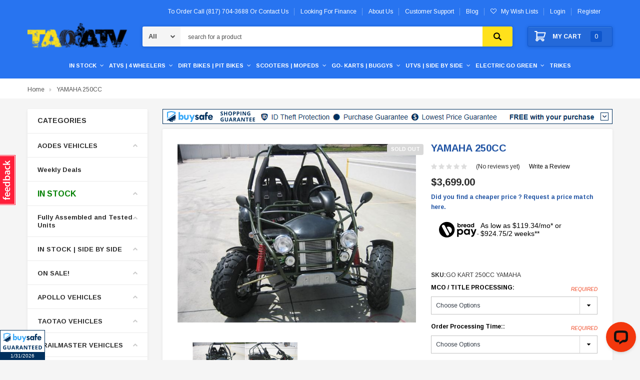

--- FILE ---
content_type: text/html; charset=utf-8
request_url: https://www.google.com/recaptcha/api2/anchor?ar=1&k=6LcjX0sbAAAAACp92-MNpx66FT4pbIWh-FTDmkkz&co=aHR0cHM6Ly90YW9hdHYuY29tOjQ0Mw..&hl=en&v=N67nZn4AqZkNcbeMu4prBgzg&size=normal&anchor-ms=20000&execute-ms=30000&cb=kr3p7bowgvc3
body_size: 49339
content:
<!DOCTYPE HTML><html dir="ltr" lang="en"><head><meta http-equiv="Content-Type" content="text/html; charset=UTF-8">
<meta http-equiv="X-UA-Compatible" content="IE=edge">
<title>reCAPTCHA</title>
<style type="text/css">
/* cyrillic-ext */
@font-face {
  font-family: 'Roboto';
  font-style: normal;
  font-weight: 400;
  font-stretch: 100%;
  src: url(//fonts.gstatic.com/s/roboto/v48/KFO7CnqEu92Fr1ME7kSn66aGLdTylUAMa3GUBHMdazTgWw.woff2) format('woff2');
  unicode-range: U+0460-052F, U+1C80-1C8A, U+20B4, U+2DE0-2DFF, U+A640-A69F, U+FE2E-FE2F;
}
/* cyrillic */
@font-face {
  font-family: 'Roboto';
  font-style: normal;
  font-weight: 400;
  font-stretch: 100%;
  src: url(//fonts.gstatic.com/s/roboto/v48/KFO7CnqEu92Fr1ME7kSn66aGLdTylUAMa3iUBHMdazTgWw.woff2) format('woff2');
  unicode-range: U+0301, U+0400-045F, U+0490-0491, U+04B0-04B1, U+2116;
}
/* greek-ext */
@font-face {
  font-family: 'Roboto';
  font-style: normal;
  font-weight: 400;
  font-stretch: 100%;
  src: url(//fonts.gstatic.com/s/roboto/v48/KFO7CnqEu92Fr1ME7kSn66aGLdTylUAMa3CUBHMdazTgWw.woff2) format('woff2');
  unicode-range: U+1F00-1FFF;
}
/* greek */
@font-face {
  font-family: 'Roboto';
  font-style: normal;
  font-weight: 400;
  font-stretch: 100%;
  src: url(//fonts.gstatic.com/s/roboto/v48/KFO7CnqEu92Fr1ME7kSn66aGLdTylUAMa3-UBHMdazTgWw.woff2) format('woff2');
  unicode-range: U+0370-0377, U+037A-037F, U+0384-038A, U+038C, U+038E-03A1, U+03A3-03FF;
}
/* math */
@font-face {
  font-family: 'Roboto';
  font-style: normal;
  font-weight: 400;
  font-stretch: 100%;
  src: url(//fonts.gstatic.com/s/roboto/v48/KFO7CnqEu92Fr1ME7kSn66aGLdTylUAMawCUBHMdazTgWw.woff2) format('woff2');
  unicode-range: U+0302-0303, U+0305, U+0307-0308, U+0310, U+0312, U+0315, U+031A, U+0326-0327, U+032C, U+032F-0330, U+0332-0333, U+0338, U+033A, U+0346, U+034D, U+0391-03A1, U+03A3-03A9, U+03B1-03C9, U+03D1, U+03D5-03D6, U+03F0-03F1, U+03F4-03F5, U+2016-2017, U+2034-2038, U+203C, U+2040, U+2043, U+2047, U+2050, U+2057, U+205F, U+2070-2071, U+2074-208E, U+2090-209C, U+20D0-20DC, U+20E1, U+20E5-20EF, U+2100-2112, U+2114-2115, U+2117-2121, U+2123-214F, U+2190, U+2192, U+2194-21AE, U+21B0-21E5, U+21F1-21F2, U+21F4-2211, U+2213-2214, U+2216-22FF, U+2308-230B, U+2310, U+2319, U+231C-2321, U+2336-237A, U+237C, U+2395, U+239B-23B7, U+23D0, U+23DC-23E1, U+2474-2475, U+25AF, U+25B3, U+25B7, U+25BD, U+25C1, U+25CA, U+25CC, U+25FB, U+266D-266F, U+27C0-27FF, U+2900-2AFF, U+2B0E-2B11, U+2B30-2B4C, U+2BFE, U+3030, U+FF5B, U+FF5D, U+1D400-1D7FF, U+1EE00-1EEFF;
}
/* symbols */
@font-face {
  font-family: 'Roboto';
  font-style: normal;
  font-weight: 400;
  font-stretch: 100%;
  src: url(//fonts.gstatic.com/s/roboto/v48/KFO7CnqEu92Fr1ME7kSn66aGLdTylUAMaxKUBHMdazTgWw.woff2) format('woff2');
  unicode-range: U+0001-000C, U+000E-001F, U+007F-009F, U+20DD-20E0, U+20E2-20E4, U+2150-218F, U+2190, U+2192, U+2194-2199, U+21AF, U+21E6-21F0, U+21F3, U+2218-2219, U+2299, U+22C4-22C6, U+2300-243F, U+2440-244A, U+2460-24FF, U+25A0-27BF, U+2800-28FF, U+2921-2922, U+2981, U+29BF, U+29EB, U+2B00-2BFF, U+4DC0-4DFF, U+FFF9-FFFB, U+10140-1018E, U+10190-1019C, U+101A0, U+101D0-101FD, U+102E0-102FB, U+10E60-10E7E, U+1D2C0-1D2D3, U+1D2E0-1D37F, U+1F000-1F0FF, U+1F100-1F1AD, U+1F1E6-1F1FF, U+1F30D-1F30F, U+1F315, U+1F31C, U+1F31E, U+1F320-1F32C, U+1F336, U+1F378, U+1F37D, U+1F382, U+1F393-1F39F, U+1F3A7-1F3A8, U+1F3AC-1F3AF, U+1F3C2, U+1F3C4-1F3C6, U+1F3CA-1F3CE, U+1F3D4-1F3E0, U+1F3ED, U+1F3F1-1F3F3, U+1F3F5-1F3F7, U+1F408, U+1F415, U+1F41F, U+1F426, U+1F43F, U+1F441-1F442, U+1F444, U+1F446-1F449, U+1F44C-1F44E, U+1F453, U+1F46A, U+1F47D, U+1F4A3, U+1F4B0, U+1F4B3, U+1F4B9, U+1F4BB, U+1F4BF, U+1F4C8-1F4CB, U+1F4D6, U+1F4DA, U+1F4DF, U+1F4E3-1F4E6, U+1F4EA-1F4ED, U+1F4F7, U+1F4F9-1F4FB, U+1F4FD-1F4FE, U+1F503, U+1F507-1F50B, U+1F50D, U+1F512-1F513, U+1F53E-1F54A, U+1F54F-1F5FA, U+1F610, U+1F650-1F67F, U+1F687, U+1F68D, U+1F691, U+1F694, U+1F698, U+1F6AD, U+1F6B2, U+1F6B9-1F6BA, U+1F6BC, U+1F6C6-1F6CF, U+1F6D3-1F6D7, U+1F6E0-1F6EA, U+1F6F0-1F6F3, U+1F6F7-1F6FC, U+1F700-1F7FF, U+1F800-1F80B, U+1F810-1F847, U+1F850-1F859, U+1F860-1F887, U+1F890-1F8AD, U+1F8B0-1F8BB, U+1F8C0-1F8C1, U+1F900-1F90B, U+1F93B, U+1F946, U+1F984, U+1F996, U+1F9E9, U+1FA00-1FA6F, U+1FA70-1FA7C, U+1FA80-1FA89, U+1FA8F-1FAC6, U+1FACE-1FADC, U+1FADF-1FAE9, U+1FAF0-1FAF8, U+1FB00-1FBFF;
}
/* vietnamese */
@font-face {
  font-family: 'Roboto';
  font-style: normal;
  font-weight: 400;
  font-stretch: 100%;
  src: url(//fonts.gstatic.com/s/roboto/v48/KFO7CnqEu92Fr1ME7kSn66aGLdTylUAMa3OUBHMdazTgWw.woff2) format('woff2');
  unicode-range: U+0102-0103, U+0110-0111, U+0128-0129, U+0168-0169, U+01A0-01A1, U+01AF-01B0, U+0300-0301, U+0303-0304, U+0308-0309, U+0323, U+0329, U+1EA0-1EF9, U+20AB;
}
/* latin-ext */
@font-face {
  font-family: 'Roboto';
  font-style: normal;
  font-weight: 400;
  font-stretch: 100%;
  src: url(//fonts.gstatic.com/s/roboto/v48/KFO7CnqEu92Fr1ME7kSn66aGLdTylUAMa3KUBHMdazTgWw.woff2) format('woff2');
  unicode-range: U+0100-02BA, U+02BD-02C5, U+02C7-02CC, U+02CE-02D7, U+02DD-02FF, U+0304, U+0308, U+0329, U+1D00-1DBF, U+1E00-1E9F, U+1EF2-1EFF, U+2020, U+20A0-20AB, U+20AD-20C0, U+2113, U+2C60-2C7F, U+A720-A7FF;
}
/* latin */
@font-face {
  font-family: 'Roboto';
  font-style: normal;
  font-weight: 400;
  font-stretch: 100%;
  src: url(//fonts.gstatic.com/s/roboto/v48/KFO7CnqEu92Fr1ME7kSn66aGLdTylUAMa3yUBHMdazQ.woff2) format('woff2');
  unicode-range: U+0000-00FF, U+0131, U+0152-0153, U+02BB-02BC, U+02C6, U+02DA, U+02DC, U+0304, U+0308, U+0329, U+2000-206F, U+20AC, U+2122, U+2191, U+2193, U+2212, U+2215, U+FEFF, U+FFFD;
}
/* cyrillic-ext */
@font-face {
  font-family: 'Roboto';
  font-style: normal;
  font-weight: 500;
  font-stretch: 100%;
  src: url(//fonts.gstatic.com/s/roboto/v48/KFO7CnqEu92Fr1ME7kSn66aGLdTylUAMa3GUBHMdazTgWw.woff2) format('woff2');
  unicode-range: U+0460-052F, U+1C80-1C8A, U+20B4, U+2DE0-2DFF, U+A640-A69F, U+FE2E-FE2F;
}
/* cyrillic */
@font-face {
  font-family: 'Roboto';
  font-style: normal;
  font-weight: 500;
  font-stretch: 100%;
  src: url(//fonts.gstatic.com/s/roboto/v48/KFO7CnqEu92Fr1ME7kSn66aGLdTylUAMa3iUBHMdazTgWw.woff2) format('woff2');
  unicode-range: U+0301, U+0400-045F, U+0490-0491, U+04B0-04B1, U+2116;
}
/* greek-ext */
@font-face {
  font-family: 'Roboto';
  font-style: normal;
  font-weight: 500;
  font-stretch: 100%;
  src: url(//fonts.gstatic.com/s/roboto/v48/KFO7CnqEu92Fr1ME7kSn66aGLdTylUAMa3CUBHMdazTgWw.woff2) format('woff2');
  unicode-range: U+1F00-1FFF;
}
/* greek */
@font-face {
  font-family: 'Roboto';
  font-style: normal;
  font-weight: 500;
  font-stretch: 100%;
  src: url(//fonts.gstatic.com/s/roboto/v48/KFO7CnqEu92Fr1ME7kSn66aGLdTylUAMa3-UBHMdazTgWw.woff2) format('woff2');
  unicode-range: U+0370-0377, U+037A-037F, U+0384-038A, U+038C, U+038E-03A1, U+03A3-03FF;
}
/* math */
@font-face {
  font-family: 'Roboto';
  font-style: normal;
  font-weight: 500;
  font-stretch: 100%;
  src: url(//fonts.gstatic.com/s/roboto/v48/KFO7CnqEu92Fr1ME7kSn66aGLdTylUAMawCUBHMdazTgWw.woff2) format('woff2');
  unicode-range: U+0302-0303, U+0305, U+0307-0308, U+0310, U+0312, U+0315, U+031A, U+0326-0327, U+032C, U+032F-0330, U+0332-0333, U+0338, U+033A, U+0346, U+034D, U+0391-03A1, U+03A3-03A9, U+03B1-03C9, U+03D1, U+03D5-03D6, U+03F0-03F1, U+03F4-03F5, U+2016-2017, U+2034-2038, U+203C, U+2040, U+2043, U+2047, U+2050, U+2057, U+205F, U+2070-2071, U+2074-208E, U+2090-209C, U+20D0-20DC, U+20E1, U+20E5-20EF, U+2100-2112, U+2114-2115, U+2117-2121, U+2123-214F, U+2190, U+2192, U+2194-21AE, U+21B0-21E5, U+21F1-21F2, U+21F4-2211, U+2213-2214, U+2216-22FF, U+2308-230B, U+2310, U+2319, U+231C-2321, U+2336-237A, U+237C, U+2395, U+239B-23B7, U+23D0, U+23DC-23E1, U+2474-2475, U+25AF, U+25B3, U+25B7, U+25BD, U+25C1, U+25CA, U+25CC, U+25FB, U+266D-266F, U+27C0-27FF, U+2900-2AFF, U+2B0E-2B11, U+2B30-2B4C, U+2BFE, U+3030, U+FF5B, U+FF5D, U+1D400-1D7FF, U+1EE00-1EEFF;
}
/* symbols */
@font-face {
  font-family: 'Roboto';
  font-style: normal;
  font-weight: 500;
  font-stretch: 100%;
  src: url(//fonts.gstatic.com/s/roboto/v48/KFO7CnqEu92Fr1ME7kSn66aGLdTylUAMaxKUBHMdazTgWw.woff2) format('woff2');
  unicode-range: U+0001-000C, U+000E-001F, U+007F-009F, U+20DD-20E0, U+20E2-20E4, U+2150-218F, U+2190, U+2192, U+2194-2199, U+21AF, U+21E6-21F0, U+21F3, U+2218-2219, U+2299, U+22C4-22C6, U+2300-243F, U+2440-244A, U+2460-24FF, U+25A0-27BF, U+2800-28FF, U+2921-2922, U+2981, U+29BF, U+29EB, U+2B00-2BFF, U+4DC0-4DFF, U+FFF9-FFFB, U+10140-1018E, U+10190-1019C, U+101A0, U+101D0-101FD, U+102E0-102FB, U+10E60-10E7E, U+1D2C0-1D2D3, U+1D2E0-1D37F, U+1F000-1F0FF, U+1F100-1F1AD, U+1F1E6-1F1FF, U+1F30D-1F30F, U+1F315, U+1F31C, U+1F31E, U+1F320-1F32C, U+1F336, U+1F378, U+1F37D, U+1F382, U+1F393-1F39F, U+1F3A7-1F3A8, U+1F3AC-1F3AF, U+1F3C2, U+1F3C4-1F3C6, U+1F3CA-1F3CE, U+1F3D4-1F3E0, U+1F3ED, U+1F3F1-1F3F3, U+1F3F5-1F3F7, U+1F408, U+1F415, U+1F41F, U+1F426, U+1F43F, U+1F441-1F442, U+1F444, U+1F446-1F449, U+1F44C-1F44E, U+1F453, U+1F46A, U+1F47D, U+1F4A3, U+1F4B0, U+1F4B3, U+1F4B9, U+1F4BB, U+1F4BF, U+1F4C8-1F4CB, U+1F4D6, U+1F4DA, U+1F4DF, U+1F4E3-1F4E6, U+1F4EA-1F4ED, U+1F4F7, U+1F4F9-1F4FB, U+1F4FD-1F4FE, U+1F503, U+1F507-1F50B, U+1F50D, U+1F512-1F513, U+1F53E-1F54A, U+1F54F-1F5FA, U+1F610, U+1F650-1F67F, U+1F687, U+1F68D, U+1F691, U+1F694, U+1F698, U+1F6AD, U+1F6B2, U+1F6B9-1F6BA, U+1F6BC, U+1F6C6-1F6CF, U+1F6D3-1F6D7, U+1F6E0-1F6EA, U+1F6F0-1F6F3, U+1F6F7-1F6FC, U+1F700-1F7FF, U+1F800-1F80B, U+1F810-1F847, U+1F850-1F859, U+1F860-1F887, U+1F890-1F8AD, U+1F8B0-1F8BB, U+1F8C0-1F8C1, U+1F900-1F90B, U+1F93B, U+1F946, U+1F984, U+1F996, U+1F9E9, U+1FA00-1FA6F, U+1FA70-1FA7C, U+1FA80-1FA89, U+1FA8F-1FAC6, U+1FACE-1FADC, U+1FADF-1FAE9, U+1FAF0-1FAF8, U+1FB00-1FBFF;
}
/* vietnamese */
@font-face {
  font-family: 'Roboto';
  font-style: normal;
  font-weight: 500;
  font-stretch: 100%;
  src: url(//fonts.gstatic.com/s/roboto/v48/KFO7CnqEu92Fr1ME7kSn66aGLdTylUAMa3OUBHMdazTgWw.woff2) format('woff2');
  unicode-range: U+0102-0103, U+0110-0111, U+0128-0129, U+0168-0169, U+01A0-01A1, U+01AF-01B0, U+0300-0301, U+0303-0304, U+0308-0309, U+0323, U+0329, U+1EA0-1EF9, U+20AB;
}
/* latin-ext */
@font-face {
  font-family: 'Roboto';
  font-style: normal;
  font-weight: 500;
  font-stretch: 100%;
  src: url(//fonts.gstatic.com/s/roboto/v48/KFO7CnqEu92Fr1ME7kSn66aGLdTylUAMa3KUBHMdazTgWw.woff2) format('woff2');
  unicode-range: U+0100-02BA, U+02BD-02C5, U+02C7-02CC, U+02CE-02D7, U+02DD-02FF, U+0304, U+0308, U+0329, U+1D00-1DBF, U+1E00-1E9F, U+1EF2-1EFF, U+2020, U+20A0-20AB, U+20AD-20C0, U+2113, U+2C60-2C7F, U+A720-A7FF;
}
/* latin */
@font-face {
  font-family: 'Roboto';
  font-style: normal;
  font-weight: 500;
  font-stretch: 100%;
  src: url(//fonts.gstatic.com/s/roboto/v48/KFO7CnqEu92Fr1ME7kSn66aGLdTylUAMa3yUBHMdazQ.woff2) format('woff2');
  unicode-range: U+0000-00FF, U+0131, U+0152-0153, U+02BB-02BC, U+02C6, U+02DA, U+02DC, U+0304, U+0308, U+0329, U+2000-206F, U+20AC, U+2122, U+2191, U+2193, U+2212, U+2215, U+FEFF, U+FFFD;
}
/* cyrillic-ext */
@font-face {
  font-family: 'Roboto';
  font-style: normal;
  font-weight: 900;
  font-stretch: 100%;
  src: url(//fonts.gstatic.com/s/roboto/v48/KFO7CnqEu92Fr1ME7kSn66aGLdTylUAMa3GUBHMdazTgWw.woff2) format('woff2');
  unicode-range: U+0460-052F, U+1C80-1C8A, U+20B4, U+2DE0-2DFF, U+A640-A69F, U+FE2E-FE2F;
}
/* cyrillic */
@font-face {
  font-family: 'Roboto';
  font-style: normal;
  font-weight: 900;
  font-stretch: 100%;
  src: url(//fonts.gstatic.com/s/roboto/v48/KFO7CnqEu92Fr1ME7kSn66aGLdTylUAMa3iUBHMdazTgWw.woff2) format('woff2');
  unicode-range: U+0301, U+0400-045F, U+0490-0491, U+04B0-04B1, U+2116;
}
/* greek-ext */
@font-face {
  font-family: 'Roboto';
  font-style: normal;
  font-weight: 900;
  font-stretch: 100%;
  src: url(//fonts.gstatic.com/s/roboto/v48/KFO7CnqEu92Fr1ME7kSn66aGLdTylUAMa3CUBHMdazTgWw.woff2) format('woff2');
  unicode-range: U+1F00-1FFF;
}
/* greek */
@font-face {
  font-family: 'Roboto';
  font-style: normal;
  font-weight: 900;
  font-stretch: 100%;
  src: url(//fonts.gstatic.com/s/roboto/v48/KFO7CnqEu92Fr1ME7kSn66aGLdTylUAMa3-UBHMdazTgWw.woff2) format('woff2');
  unicode-range: U+0370-0377, U+037A-037F, U+0384-038A, U+038C, U+038E-03A1, U+03A3-03FF;
}
/* math */
@font-face {
  font-family: 'Roboto';
  font-style: normal;
  font-weight: 900;
  font-stretch: 100%;
  src: url(//fonts.gstatic.com/s/roboto/v48/KFO7CnqEu92Fr1ME7kSn66aGLdTylUAMawCUBHMdazTgWw.woff2) format('woff2');
  unicode-range: U+0302-0303, U+0305, U+0307-0308, U+0310, U+0312, U+0315, U+031A, U+0326-0327, U+032C, U+032F-0330, U+0332-0333, U+0338, U+033A, U+0346, U+034D, U+0391-03A1, U+03A3-03A9, U+03B1-03C9, U+03D1, U+03D5-03D6, U+03F0-03F1, U+03F4-03F5, U+2016-2017, U+2034-2038, U+203C, U+2040, U+2043, U+2047, U+2050, U+2057, U+205F, U+2070-2071, U+2074-208E, U+2090-209C, U+20D0-20DC, U+20E1, U+20E5-20EF, U+2100-2112, U+2114-2115, U+2117-2121, U+2123-214F, U+2190, U+2192, U+2194-21AE, U+21B0-21E5, U+21F1-21F2, U+21F4-2211, U+2213-2214, U+2216-22FF, U+2308-230B, U+2310, U+2319, U+231C-2321, U+2336-237A, U+237C, U+2395, U+239B-23B7, U+23D0, U+23DC-23E1, U+2474-2475, U+25AF, U+25B3, U+25B7, U+25BD, U+25C1, U+25CA, U+25CC, U+25FB, U+266D-266F, U+27C0-27FF, U+2900-2AFF, U+2B0E-2B11, U+2B30-2B4C, U+2BFE, U+3030, U+FF5B, U+FF5D, U+1D400-1D7FF, U+1EE00-1EEFF;
}
/* symbols */
@font-face {
  font-family: 'Roboto';
  font-style: normal;
  font-weight: 900;
  font-stretch: 100%;
  src: url(//fonts.gstatic.com/s/roboto/v48/KFO7CnqEu92Fr1ME7kSn66aGLdTylUAMaxKUBHMdazTgWw.woff2) format('woff2');
  unicode-range: U+0001-000C, U+000E-001F, U+007F-009F, U+20DD-20E0, U+20E2-20E4, U+2150-218F, U+2190, U+2192, U+2194-2199, U+21AF, U+21E6-21F0, U+21F3, U+2218-2219, U+2299, U+22C4-22C6, U+2300-243F, U+2440-244A, U+2460-24FF, U+25A0-27BF, U+2800-28FF, U+2921-2922, U+2981, U+29BF, U+29EB, U+2B00-2BFF, U+4DC0-4DFF, U+FFF9-FFFB, U+10140-1018E, U+10190-1019C, U+101A0, U+101D0-101FD, U+102E0-102FB, U+10E60-10E7E, U+1D2C0-1D2D3, U+1D2E0-1D37F, U+1F000-1F0FF, U+1F100-1F1AD, U+1F1E6-1F1FF, U+1F30D-1F30F, U+1F315, U+1F31C, U+1F31E, U+1F320-1F32C, U+1F336, U+1F378, U+1F37D, U+1F382, U+1F393-1F39F, U+1F3A7-1F3A8, U+1F3AC-1F3AF, U+1F3C2, U+1F3C4-1F3C6, U+1F3CA-1F3CE, U+1F3D4-1F3E0, U+1F3ED, U+1F3F1-1F3F3, U+1F3F5-1F3F7, U+1F408, U+1F415, U+1F41F, U+1F426, U+1F43F, U+1F441-1F442, U+1F444, U+1F446-1F449, U+1F44C-1F44E, U+1F453, U+1F46A, U+1F47D, U+1F4A3, U+1F4B0, U+1F4B3, U+1F4B9, U+1F4BB, U+1F4BF, U+1F4C8-1F4CB, U+1F4D6, U+1F4DA, U+1F4DF, U+1F4E3-1F4E6, U+1F4EA-1F4ED, U+1F4F7, U+1F4F9-1F4FB, U+1F4FD-1F4FE, U+1F503, U+1F507-1F50B, U+1F50D, U+1F512-1F513, U+1F53E-1F54A, U+1F54F-1F5FA, U+1F610, U+1F650-1F67F, U+1F687, U+1F68D, U+1F691, U+1F694, U+1F698, U+1F6AD, U+1F6B2, U+1F6B9-1F6BA, U+1F6BC, U+1F6C6-1F6CF, U+1F6D3-1F6D7, U+1F6E0-1F6EA, U+1F6F0-1F6F3, U+1F6F7-1F6FC, U+1F700-1F7FF, U+1F800-1F80B, U+1F810-1F847, U+1F850-1F859, U+1F860-1F887, U+1F890-1F8AD, U+1F8B0-1F8BB, U+1F8C0-1F8C1, U+1F900-1F90B, U+1F93B, U+1F946, U+1F984, U+1F996, U+1F9E9, U+1FA00-1FA6F, U+1FA70-1FA7C, U+1FA80-1FA89, U+1FA8F-1FAC6, U+1FACE-1FADC, U+1FADF-1FAE9, U+1FAF0-1FAF8, U+1FB00-1FBFF;
}
/* vietnamese */
@font-face {
  font-family: 'Roboto';
  font-style: normal;
  font-weight: 900;
  font-stretch: 100%;
  src: url(//fonts.gstatic.com/s/roboto/v48/KFO7CnqEu92Fr1ME7kSn66aGLdTylUAMa3OUBHMdazTgWw.woff2) format('woff2');
  unicode-range: U+0102-0103, U+0110-0111, U+0128-0129, U+0168-0169, U+01A0-01A1, U+01AF-01B0, U+0300-0301, U+0303-0304, U+0308-0309, U+0323, U+0329, U+1EA0-1EF9, U+20AB;
}
/* latin-ext */
@font-face {
  font-family: 'Roboto';
  font-style: normal;
  font-weight: 900;
  font-stretch: 100%;
  src: url(//fonts.gstatic.com/s/roboto/v48/KFO7CnqEu92Fr1ME7kSn66aGLdTylUAMa3KUBHMdazTgWw.woff2) format('woff2');
  unicode-range: U+0100-02BA, U+02BD-02C5, U+02C7-02CC, U+02CE-02D7, U+02DD-02FF, U+0304, U+0308, U+0329, U+1D00-1DBF, U+1E00-1E9F, U+1EF2-1EFF, U+2020, U+20A0-20AB, U+20AD-20C0, U+2113, U+2C60-2C7F, U+A720-A7FF;
}
/* latin */
@font-face {
  font-family: 'Roboto';
  font-style: normal;
  font-weight: 900;
  font-stretch: 100%;
  src: url(//fonts.gstatic.com/s/roboto/v48/KFO7CnqEu92Fr1ME7kSn66aGLdTylUAMa3yUBHMdazQ.woff2) format('woff2');
  unicode-range: U+0000-00FF, U+0131, U+0152-0153, U+02BB-02BC, U+02C6, U+02DA, U+02DC, U+0304, U+0308, U+0329, U+2000-206F, U+20AC, U+2122, U+2191, U+2193, U+2212, U+2215, U+FEFF, U+FFFD;
}

</style>
<link rel="stylesheet" type="text/css" href="https://www.gstatic.com/recaptcha/releases/N67nZn4AqZkNcbeMu4prBgzg/styles__ltr.css">
<script nonce="EnP0c_AOX2t6QNtCiMFGuw" type="text/javascript">window['__recaptcha_api'] = 'https://www.google.com/recaptcha/api2/';</script>
<script type="text/javascript" src="https://www.gstatic.com/recaptcha/releases/N67nZn4AqZkNcbeMu4prBgzg/recaptcha__en.js" nonce="EnP0c_AOX2t6QNtCiMFGuw">
      
    </script></head>
<body><div id="rc-anchor-alert" class="rc-anchor-alert"></div>
<input type="hidden" id="recaptcha-token" value="[base64]">
<script type="text/javascript" nonce="EnP0c_AOX2t6QNtCiMFGuw">
      recaptcha.anchor.Main.init("[\x22ainput\x22,[\x22bgdata\x22,\x22\x22,\[base64]/[base64]/[base64]/bmV3IHJbeF0oY1swXSk6RT09Mj9uZXcgclt4XShjWzBdLGNbMV0pOkU9PTM/bmV3IHJbeF0oY1swXSxjWzFdLGNbMl0pOkU9PTQ/[base64]/[base64]/[base64]/[base64]/[base64]/[base64]/[base64]/[base64]\x22,\[base64]\x22,\[base64]/ChcOKw6w3ASvCj8Oxw4vCtA7DiMKdB8Obw5bDncOuw4TDksK5w67Djg0bO0k0K8OvYQ7DpDDCnn8wQlA0aMOCw5XDocKpY8K+w4oxE8KVE8KZwqAjwrAffMKBw7k0wp7CrH08QXMjwoXCrXzDhsKAJXjCq8KUwqE5wrXCgx/DjSMvw5IHC8K/wqQvwqACMGHCt8K/w60nwoPDsjnCintyBlHDpcO2NwoUwr06wqFFbyTDjhnDpMKJw64Gw6fDn0wCw5E2woxPEmfCj8K3wqQYwokZwrBKw598w5J+wrsibB81wozCtx3DucK/wojDvkcDN8K2w5rDicKAL1o2AyzChsK+dDfDscOGbMOuwqLCqyVmC8KZwrg5DsOZw4lBQcKoGcKFU1FzwrXDgcOGwpHClV0UwqRFwrHCqSvDrMKOWXFxw4Frw5lWDwDDgcO3enDCoSsGwpR2w64XcMOeUiEiw4rCscK8EMKPw5VNw6tNbzkPbCrDo2gqGsOmQB/DhsOHXsKdSVgdB8OcAMOhw73DmD3Do8OAwqYlw4BvPEphw73CsCQNfcOLwr0ywqbCkcKULGEvw4jDjTJ9wr/DsAhqL1PCjW/[base64]/OcOYw7HDkldPwpp+wo/CpELCkirCoz8OT17ChMKRwpTCgcKuQh7CtsOmSSEZOS0Jw73CscKmXcK/OwrCuMOBGgliQS4Ew40/b8KiwrXCs8O/w5hCccOwAl4gwo3Dnit8TMKZwofCrHIWaR5sw4nDtsOcecOJwqrCkgRXMMK0YQvDjnjCtGQ0wrcULcOddMONw43CghTDu1E3PMOXwrVEbsOjw7zDm8K6wphLE3klwoTCpsOjWw5pEQnCqy4pVcOqScOfOUNbw47DrAPDg8O7f8OddMO9AsOhfMKkH8K4wpZ/wqpJGE/DkA8RHWbDjHTDsF4hwpcbNwJGdx4CEyfCvsKJWsOADMKxw7zDohfCphDDhMOywrHDsVpyw6LCqsOJw6RZLMKqecOhwr7CoDjDtAHDrAg+UsKdWATDjDhJNcKKw6kCw7ZQTcKlYxFlw5/Csx8vWDQrw6vDvsOIDhnCsMO9wr7DjcOMw6EVL0lgwqrDvMKjw5h/[base64]/[base64]/[base64]/CjSfDlyDCpz3DrlvDhxcUwpDCvsOLSsK5w5cdwoRPwonCisK3O0NIMSdRwrXDmsKgw70mwrDClUnCsiZ6LGrCisK5XjbDhMK/[base64]/ChMKNwo91JcKJXsKmwonDv8KTw757w7XDij3Ch8KBwpkMYiRhPD1Nwq/[base64]/[base64]/wrnCh8KAw44GRsKydHfDjcKXaMK1HcOZw7HDnx9Iwo5fw4MkTsKqLBHDicKlwrvClVXDnsO7wp3CsMOwYxAKworClsKSwq7Dj0N9w6MZVcKNw6ELDMOIwpNtwpZDRVoFSwPDiD5kOVFmw4Y9w63DsMKAw5bDuiF3wosQw684FGoAwoDDuMOcQsO+f8KyTsKuenYlwol/w7DDjVrDkHnCglE/dsKZwqcqEsOpwqApwrnDj3nCu2VDw4rCgsOsw7LChMKJLcOHwp/[base64]/DtmJVwoTDunMcw6nDvSRqeRHCnsOeN3wfOHJZwrfCsh1FTiZhwoYQKsO1wpMnbcKrwoskw4kITsOlwr/CoH4AwpjDsXPCvcOebWvDisOoYMKMZ8Kdwp/Dv8KsI3sGw77DrwkxMcKSwr5NSBvDih4pw6pjH1pgw5TCg09awonDjcOuSsKqwobCrHLDp14Fw77Djj5cQzx7OWHDiyBfBcOQWC/DlMOiwq98MzVwwp07wroYJm/CqMK7fEpLL0M0wqfCncOOGA7ChlnDpjhFcMOpC8K1woFtwr7DhcOrw5jCgsO+w4Y4A8KWwpZMOsOew5LCqkbCgcOpwr3Cm2ZPw67CgBLCuCrCgsOUZCnDsHEaw6HCmg0Nw4HDv8Oww6XDmzHDuMOZw7BGwobDr0nCoMK1ASgPw7HDgD7Dj8KCW8KrOsOwcxzDqEh/bMOJRMOrA03Ct8OEw7F7Hy3Dm2wTbcKBw4LDr8KfJ8OGN8K8PcKvw4nCjGXDuB7Dn8K+eMKBwqp0woXCmzo2dXbDjT7CknJLeHtnwozDhG/CvsOOKyPDmsKDWMKZXsKIc2vCrcKKw77Ds8KOKz7CjSbDkDMPw6XCjcK3w4XCvMKZwoFtZSjCi8KgwqpRZ8ORw7vCkAvCvcOtwobClBVVFsOvw5JgB8KGwp3CtmF2EFrDgEs7w4nDs8KWw5YZdzLClz9rw7fComtZC1jDtElfUcOwwoFPD8OETzVvw5nCksKGw7/Ch8OIw6fDvn7DucOowqnCjm7DgsO+wr3CrsKQwrJQOD/Cm8ORw4XDoMKaEh0/[base64]/CjsKiXcO3ZTw5wqkwUsO7w53Ck8OLNTvCrzwPwqUlw6PCosKcFlzDicK/QHbDiMKAwoTCgsObw4fCosKFU8OqKW/DkMKTKsOjwo08ZhDDnMO2wpkKYcK0wpvDuSUKYsOOXMKwwrLCsMK7TH3Cj8KfRMK9w6zDnxbCgjvDsMOPDl8Iwo3DjsO9Xj0bw7ljwoINMMOmw7FAbcKtw4DDtg/[base64]/Dt8KOwqjDr2PCg3kcA8O0RUHDhsKhw6kgwpfCqsK4woHCuhZFw6hAwr/DuEDDlnhOXS8fH8OIw57CisOYKcKEOcKrTsO1MQAFR0c0O8Krw7htThzCscKFwrXCtn0Ww6bCr1NQcMKhRXDDpsKfw5PDjcOPVBhDKMKPdWLCmg41w4rCmMKNKsKMw7PDrATCmR3DoWjDix/CtcO7w6bDgsKuw55wwqfDh1LDkcKJLh1SwqcBwo/Dp8OTwqPCicO8wrpmwpnCrsKcKFTDokzClVUkPMOwXMO/[base64]/eTvDs8KWwoBIGXPCtsKDw7bDm8Knw6F8KgvCiVLDgsO2JT9ESMKAQsKWw6LCkMKeIGsiwpgWw6TCvMOoacKcUMKNwqwhSivDjH4ZT8KBw5QQw43CrsOqasKWwr/DqARnU2LDpMKhw6bCrxrDl8OxOMKaD8OhHj/DpMOkw53Ds8OowpHCs8O6ABDCsihEwoU6SsKkOMOhag7CgCgVcBwWw6/CrkcdCh1hfsOwGMKCwrxkwpNse8KMLTLDihvDrcKQU2XDnx5hO8KkwqvCtDLDncKKw6ZFeEHChsOwwqrDlFw0w57DkVrDksOAw7XCqwDDvGrDnMOAw79sGsKIMMKcw7p9YW/CmFMkNsOiwq0IwqfDiifDo03DvMKOwp7DlkjCr8KAw4HDsMKtYHZQVMKAwprCqsK0QWPDmHzCiMKXV3HCqsK8VMO8woDDrmLCj8ONw6/[base64]/wqXDosOgWF7Ck8Kyw60za8Olw53ChSEwwr8LaAYAwp1PwqnDu8O0d3I7w4l3w4XDtcKaB8KLw75Xw6UZLsKdwokLwp3Dtj9dCxl0wq0Yw5rDusKawq7CvXVVwqRIw53DgVvDo8KawpcCU8OnKxTCsF4ydE7DgMOXGcKvw4s+T2nCkAsPV8OZw7bCpcK/w6rCpsK7wozCrcKjODbDocK9ScK7woDCsTR5P8Ofw4LDhMKFwqbCmWPCh8KvPDBSesOkTMK+XAp3fMOECjHCl8KDKjsbw4MjfktkwqPCp8OVw5zDgsOMWD1vwrkRwrofw4TDhjMFwoMDwp/ChsOJRMKPw7zCiVnClMKREkcoZcK2w5HDg1RGfy/[base64]/DjDLCq8O6RVjCs1wLf8KWwrzDhA9sQwzCqMK6w4MYT0wpwoXDkTzDh0xqKWNDw6fCkiw6bm5/MSLDuXxDw4PDin7CtB7Du8K0wqLDrnQUwqxjcMOfw4rDs8KqwqPDlVwHw5Fww47DnsKUIzM2wrDDtMOcwrvCtTrChMOgJzFewq96QRYmw5TDghQawr5bw5dYYsKQW2EUwq9/AMOcw6UpLMKcwp/[base64]/Cr8OfwqwgA8KNwot4w5rDkXrCnsOgwovCk3s9w58fwqLCoCjCs8K/woBKTsOhwpvDlsOVcUXCrxdAwpLClGBHecOmwrkfWmXDh8KCfkrCsMOiSMK7PMOkPcKyL1DCscOFwpPDjMOpw4zCoD9jw59lw5Btwq41VMKjwr01eVfCgsKKOT7Cij58exIhERLDhsK3wp/[base64]/Cu2PCrBZBw55MwoXDlkhNwq/DlsKnwqcoLH/Dp03Dh8OYMT3DssOTwrIPG8OFwoTDnBg2w7UMwpXCpsOnw7Asw6NlLArClBsGw6dmwqvDiMOxHW3Cmk8CJwPCg8OAwoYEw5XCtyrDusOJw5jCr8KFKVwSwrJkw7MuA8OGVMKqworCjsOswqbDoMOOw7pbaXjChCRMAGgZw5dyOMOGw4tRwqkRwo3DnMKJMcKbIB/DhWPDulnDv8O8WWdNwozDtcOqfX7DkmEfwrrCmsKsw57Dgnccw6UxOmjDuMO8w4IFw7xXwqo7w7HCoSnDs8KIcxjDsSsFBh/[base64]/woZUAMKpw4zDs8KfwqDDhsOTw7PCmMKQGcKzw5A/AsKkexcUDWXCv8OJw7wEwr4aw6sFcMOowpDDtw1Bw6QKVnQTwphgwqUKKsKWaMOcw6nCicOcw6lDw5LCnsOqwpHDiMOAay/DoF7Dvio5LRN0LxrCoMOtVMODdMKUKsK/[base64]/DlsOdw60/TFJeZn3CrsKQP3lUwo8mw4YCw5nCnCnCisOIDl7CqSPCrVPDjW5CTgXDqhNNVGgewocHwqMyZw/Dl8Opw7rDksK0Ch1cw7hBHMKMw6oUwr90S8K/w5TCpiMlwodjw77DuDRDw61ywq/DjRrDlknCmsKJw7rCgsK3EMO0wo7Dn3wMwo8Swrtjwp1hb8O2w5puLxNCEQHCklfDqMO8wqHCpgTCkMOMPXXDlsKXw6bCpMOxw5jCoMK1wqYQwpI0wolaUhNRw5gWwrsPwqfDmSTCj2FABxVowr7DnhIuw43DoMOAwo/[base64]/CssOUM8KrZMOsw6/DpEEMAcOXVcOxw74/[base64]/Dt8K7M2EcHlIOwqE+wrLDvBPCjVNDwqpgeWrCn8KfS8K4IMK9w6HDt8OKwpvCkFLCh2Y9w7/CmcKyw7pnOsOpOm7DtMOzUX/Cpm5yw6QJw6EWF1DCi0knwrnCqcK8wpxow4wewqHDshl/fcOJwq4qwpsDwpoidXHCqGTDhHodwr3CgsOxw4bCuGJRwrpVLljClwnCk8OXdMOywpbCgTnCocOAw44ew7gyw4lpMWnDvV4TGMKIwqgSFhLDoMO8wrUhw5YiTsOwcsKdZBl/wrtPw6JUw6cIw5dUw7Y/wq/DlcOWHcOyVsKCwrFkYsKBaMKkw7BdwonChsO2w77DiHnDlMKJegsDXsK4wpHCiMOHFcKPw63Cu0N3w4Ugw60VwrbDp23CnsODTcOIB8KNa8KHWMO2DcO3wqTCtSjDscOOw7HDpWzCnHHCiQnCgwXDhcOGwqliNMOhbcK/AsKpwpEmw6VEw4YTw4pfwoUbwpgLWyBaDMOHwroZw5bCpgMSQyxHw43CmFgvw4E/w4BBwqvChMKXw4fCvy1Nw7I9HMK3BMOUR8KDYMKCdR7DkhRYKwZOwojDucOhecOfcRDDicKVGsO+w6Qqw4TCiFXCrMK+w4DClDjCjMKvwpbDg3XDrW7CicO2w5/Dt8KeO8O6McKFw7l1PcKSwocqw6nCrsK8dsOqwoXDjQ52woHDtjEvw7tww6HCqh4ow4rDh8OFw74eGMKXcsOiRCzCgzZ5bXolJsO/UcKXw5YjfFfDpRHDiH3Cq8Olwr/DtAcHwp/DrEbCuRvClMKTOsONSMKYw67Dk8OKV8Kkw6TCnsK+LMKHwrB/wocpHcKLEcOSQMOQw4ECYmnCrcOqw6rCsUp5HWDCssKoJsOkwoMmPMKyw5/[base64]/csK+TkZmw5zCrgDCqsKxw6AJwqPCjcKHwpLCi8Kow68Iwr/ChmhMw5nCr8Ksw4HClMOUw53CqCEVwpotw7rDsMOzw4zDjkHCmMKDw5BqHn9BOlfCtWpjLTvDjjXDjxp9WcKUwoDDvEzCqwJdMsKqwoNVKMK9QVjCusKqw7hWEcOzDDbCg8ODwrfDnMO+woTCqhzCpXxFeg8mw6vCqsO/FMKUaxBdLMOGw7lww4XCksOOwq7DrsKEwojDi8KSBUrCj0QHwoZ1w53DlcKofgfDpQ0UwrI1w6rDr8Oaw5jCoVohw43CqTEkw6RSJ1rDksKHwrjCl8KQIBRIc0xiwrLCnsOAB1LDmzsXw7PDoUhgwrXDkcOZYVfCoDfCnCDCsyjDjcKCecKiwoITC8KJScOaw582eMO/wrg7DsO/w6p+QAbCjMKXecO7wo9rwp1YF8K5wojDvMOSwpTCgsO+UkpYUGduwpU8bFHCv0N8w7vCkH0PUG7DmMKrMVMiIl3DssOEw5c2w6HDtm7Dt3DDniLClsOtKFQGN1QEBHQfWsO5w6xBcDEgUsO6V8OXHcKew6UWdXUXcAFewp/[base64]/woDDr8ONwptkV8OkO8KAwoF+CBcxecOqwpciw4JzNmolWxkWfcKmw6IZeBYHWmvClsOpIcOnwoPDrULDosK3QTTCqwvDk1lxS8OCw60lw4/[base64]/DvsOBTTnCr8OXwobDuMOzw4cOw4QmeR4WKnZvD8OBwrwebwZRw6dIYMOzworDuMOpNyDCpcKqwqlfFTDDry4zw4JTwqNsC8OHwoTCjDs4fcOnw7BuwpvDuW3DjMOcF8OjQMOOB1DCogTDucKIwq/CoS4OX8Ouw67CscKpOlnDrMOLwqsjwrfCgsK4DcOPw6PCo8KIwrjCp8KRw6PCtMOUdcKIw7DDol1hPVDCmMKqw4vDrcKIOjYhNcKBU2p4wpJ1w4zDrcOQwqnCjVXCmGoOwp5bccKROcOARcKHwqkEwqzCoj1rw4Fcwr/CiMKyw6pEwpJLwrXDlsKQRTYFwoJsM8OqecOyY8O5SSrDlgldVcO4wqDCosOIwpsZwqFcwpZcwo1fwpsbRljDhhpkTCbCssKWw60qJsOxwr1Vw47CpynDpjdbw6rDq8O6wqUew6EgDMOqw5EdVkVkXcKBcU/Dqz7DpsK1wpRawrJ6wr3CpVvCpzMiV04CJMOKw4/CosOywoRtThgKw7g+BBLDgFI5SnE/w6dEw44GLsKPPcKiA03Cn8KBMsOsLMKxUHbDvHVNFgQDwpl/wqspFXY6JX8bw6TDsMOxO8OOw5XDpMKPdMOtwprCujcbWsKAw6c6wqd6NUHCk1HDlMKcwrrCt8OxwpXDg3UPw5/[base64]/CsTbDi0omw5XDoU14w7fCqA/DvU5BwrPDtk/DrcOJX0PCv8KkwoxdWcOqCVo7QcOCw7I7wonDp8Kpw63CpyosR8ORw63DnMK6woJ5wpsvRsK9YErDpmrDjcKJwp/CncOgwohCwprDp3HCsCzCl8Kew5lpakNEU3XCmXXCoCXClsKpwqTDucOeBsO8QMK9wogFI8KXwpQBw6F/woNmwpJjOcK5w67CsCbChsKlf29dC8KnwpLDpgNpwodIZcK9BsOPUW7ChT5uEk3DsBJew48UV8KbIcKtw57DlV3ClSbDusKPbcKxwp7Do1HCt1HCqhPCljVFe8KgworCqhAvwpFqw6PCgWZ+Ak85Bic7wqbCoCDDo8O1CRvCvcKZG0ZWw6B+wo9WwpAjw67DvFc/w4TDqCfCgMOvIk3Cjwozwr7DlxMDFQfChwUIM8ORN0fDg3czw5jDpcKhwr0cbl7Cil4SO8KBKMOtwpDCnCTDvm3DucONcsKpw6TCu8ONw7p5ESHDt8K/RcK/wrVEJMOewosnwrrCmMOcKcKRw5gsw4w7Y8Oec3DCqsO8wqlmw5bDoMKSw5rDgcOpNTXDgcKHEz7Cl3DCq2LCpMKiw7MsSsOJdHZeDStuIGkdw7/CsWskwqjDqWjDh8O4woE6w7bChXAdAQ3DpWcdOUPDiB4ew7ghBR3ClcOTwpHCtRJaw4RIw73CicOfwpPCuHnDtsOLwqYjworCpcO4OsKAKwsrw5swGsK7SsKURihDWsKlw5XCgRnDgUhyw6lVacKjw4fDg8O0w45oasOJw4nCqXLCkFoUfHY/w45hSE3CmMK+w5lgajYCVF8Zw5Fgw4AcA8KEGipXwpI+w7wocSTDrMOzwr1Sw4PDpm9kWMO7S1ZNZMK3w7/[base64]/wqjCkHkxwo/CpnvDsMO3w7YzSQ3Cm8KPwoEDGQfDiMKSWcOoRsO8woABw6UAOTbDmMOmJMKzM8OoKWvDolI1w6jCusOZH2DDsWTCinR4w77CmzM9GsO6NcKRwqDDjVBzw4/ClGbDlVvDunvCqFzDojDDq8Kxw4o7d8KyJCbDpTXCuMOqUMOTUHfDpkXCoV7DtgjCmMOHCSB2wqp1w5fDpsKBw4DDtWbCgcOZw4HClMOYWwjCoGjDj8OQOcK2W8KUQ8KOVMOQw6rDu8O1w4haOGXCkivCvMOTZMORwoTCosOsQAYGXMOiw71rcwA0wpFlBk/Cu8OmO8KxwqIfb8KHw4g0w43DnsK+w77DksO0wrrDqcOXQVLCgHwSw7PDjkbChGPCjcOhWsKRwoctfcOzw5x+fMOjw7ducFBQw45Vwo/DkcKlw43Dl8OiRB4BU8Opw6bCk0LCkMO8G8KPw63DnsObw4nDsGnDgsOAw4l0fMOaWwMzMMK5NVfDokw+SMOzM8K6wpFlJsKnw53ChAUpP3QCw5wNwp/CjsO1wonDvcOlQEcXFMKXwqQmwo/[base64]/wrHDvMOSw6bCrcK0MH3DisOnDTTDtMKsw53ChsK4emnCmsKLbMO+wr12wrjDgsOhYRbDuyRCYMOEwrDCnlnDpGhjMCHDtsOocyLCjWLCocKyVxgYCW/DnRLCi8KcXwnDsk3DscOpC8KHw5oTwqvCmcOWwpxtw5PDjg9ew77CrxzCt0bDssOUw5k3bSrCtsKCwoHCgArDn8KXCsOFwo5LCcOuIkXCvcKnwpPDtGfDvUpjwp95N3Q8b2p9woQAwo/[base64]/[base64]/[base64]/RsOPEgYVIMOcwqzDi8KrwrbCin3DqsOxPcKkw6DCtMKVfMKdB8KCw6VWK0Ezw6LCvnfCi8OrQnDDk3jCqUIuw4bCrhF/O8KZwrjCs2nCrzJ8w50Nwo/CuEjDvT7DtVvDosK8I8Ofw6tvWsOQN1DDusO2w6PDlH4GeMOgw5/DulbCjHxoAcK1VGrDnsKneiPChxLDhsOjNMOewqkiGR3CjCrCvDNLw5PDigHDm8O/wrAsSDNtZhJAbCYBM8K0wo5jIjfDs8OPw57DhMOjwrLDjnnDjMKkw7LDlMOyw5ggRE/[base64]/[base64]/Cu8OAHXl3f0FEw63DtsOMDsOiw6Uqw6UVMl1lWsKtZsKyw4TDlcOaA8KHwqtJw7PDqS3Du8Krw6DDvFglw6orw73DtsKcJmgrN8KYJ8OkU8O8wpFew59/K2PDsC0uXMKJwoozw5rDixLCvRDDkTbCuMOzwqfCl8OiazsqdsORw4jDn8OowpXCj8OpLX7CvmrDncK1VsKuw5lzwpnCkcOHwqZ4w6RJXxE5w7DCtcKPMMKVw7BawrPCiknCq0/DpcO/w7PDssKDfcK2wrxpwr7CscOOw5Myw4TDt3XDqVLDkjEPwqLCkTfCgiRzC8KPG8OewoNbw4/DpMKzEsOjKQJRTsO6wrnDhcObw7DCqsKXwo/DmcKxIsKeUy/Cl2/[base64]/WcKXwrhawpF7AmoEasO5wrdnVE7DssKaKMKaw6A/[base64]/OsOywq3CsnVaw57CsWQ4wrzCjjAJwowEwp/Dtl41wq0Xwp3CksKHUWDDsGbCoT/Csx02w5fDuG7DojDDhUfCu8Kzw6jDp346f8OZwr/DmBVEworDggPCqA3DpcK4eMKnRmnCgMOrw5rDskbDmx8jwrhlw6HDscKTKsOQWMKHS8OZw6wAw6powo0cwqszw4XDlVrDt8K/woLDhMKIw7bDuMO2w7liKjHDplN9w5YgLcKcwpxhVsOnSG1QwoE5wrdYwoDDmVHDrAnDhl7DgS88eAN/[base64]/DrQFLwqoKw7XCisKKJ192wqU4w5XCuGHDuVXDpiDDpcOkRwbCom41GE4ow7J9w7nCgMOpZgtWw5hlUGsgen86MxzCscKKwp/DtkrDqWVGER1HwqfDgzfDrQ7CpMKYHEXDlMKhfwfCjsKkKj8rMyxrLng/ZhfDniJ0wrtqwocwPcOtd8KewozDtDZMCsOUW0DCssKkwpXCuMOUwo/DmsO/w6rDtgLDgMKeOMKBwptJw4TCgWvDjVHDuVg5w5hXbMOGEmnCnsKsw5tTe8KDJUHDui0Ww7fDg8OsZsKDwqU/IsOKwrQEfsOqwqseNcKDIcOFfTspwqLDhCXDiMO0A8KFwo3CjsOCw5pDw6PCvUfCu8OOw7fCi0HDlcKrwqxiw6PDiBFfw6V9BmLDgMKWwrnCqQw1ecOCbsKEKhZWCm7DqcKRw4zCr8KzwoJVwqDDvcO2ST9ywoDCrn/Cj8Kuwp97M8K4wobCrcOZAVrCtMKCEFzDnCANwqzDjhsow7kRwrwcw5oNw4rDocO3Q8K1w6ZRaU4FXcO1w6BDwo4JYjxAHS/[base64]/[base64]/Dh8OVw7/CtlIIw7/CokvDqcO1w5IpUMKfFsOSw7TDt0h4DsKjw4klAMOXw6lxwo0yBWIrwpDCkMOzw6xrCMOwwoXCsgRHHsOPw7AXKsO2wpFyBcOjwrvCrXTCg8OkTcOPDgDDuhYvw57Cmh/DmkQkw5J9aCsxRxR2woUUSh0rw7bDoQUPDMOiRcKRMy1pbDTDm8K8woZdwr/Dvj1CwrHDuXVQNMKSFcKnQHDDrU3DsMK3BsKNwqzDicOYDcKISsK/cT0Cw6pUwprCkyQLXcO+wrYvwrjCgMOPGQDDnMOiwo9TEyvClHxfwozDtXPDjMKnPMOfQcKcL8OLVGLCgkU/SsO1csKcw6nDs0Jvb8OwwpxqRQTCp8OUw5XDrcOgD1x2wrLCqlXDoCs8w4l1w6RGwrbClxgZw4EcwoIdw6XCjMKgwp9BMyJwPlsALlbCgF7CmsO0wqlJw5pAT8OkwrFlYSZ7woIhw5rDkMO1woM3AiHDucK8FcKeZcO8w67CnsO/[base64]/CnDLDgQ0cw6vDmlrDhhXCpsOYw68ANz4Bw71rOMKhfsKiw6rChF3CpAzCnSnDiMODw5nDmcKNWcOLCMK1w4phwpBcOV5MQ8OiOcOXwpkxUlAmElcnQsKJG2t0fyfDtcK0wo0Cwr4EOxfDgcOiWMOnDsK7w47DssKIHgxGw6jDsSdewoxdK8KKUcOqwq/CtX3CrcOGKcK5wqNuVh3DusOdw5Z+w4M0w7/ChcOzZ8KuYDd/[base64]/CsSEgwpbDnwwpwobDkk8ZCEcZEyHDkcKgI0xxK8K7VjIswrNYMQgva1NfNSY+w6HDocO6wrTCtFXCogIywohmworCqU/Cl8O9w4gIAzA2L8Osw7/[base64]/DtMOqw4JKFU9qAsOjw7xlEsKWw6ZOK3ZXKADDuGETdcOowpthwqvCh1/CpMOcw5tBc8KoR157LBQMwqnDu8O1B8OpwpLDmyFkFnXDhWddwrNqw7TDlml6aktPwqfCun8HUHw/[base64]/[base64]/Ci8OfW8KRwpvCjg7Cr8OWVcK5TXrCrx/DqsOrGjLCmjnDtsKYVsKzCVIuYARKJnPClsKWw5YpwohdPQx8w5TCgMKaw7vDosKxw4LClSggJsOEZQbDkANEw77CkcOnYsO9wrjDqyzDrcKWwqZeI8K+wqXDhcOlYg4+QMKmw4PCskAoY35qw7LCiMK2w60WYjfCnMOsw6/[base64]/[base64]/AlwGwrPCvMKhaFdAWcOhCsK7wpfCgAXCgig/FF4gwr/Ci1bCpmTDvTQqHR9Pw4PCg2PDl8OBw7g1w5xTX1lEwq0MGzgvNsOxw6Vkwpchw5cGwozDhMK6wovDmhzDkn7DtMKQUBxTfiDDhcOUwo/CrGbDhQFqYRDCgMO9ZMOyw4xgHcKwwqrDksOnHsK5dsKEw6wWw4Efw4kZw6nDonjClGpJEsKpw7Alw4ILKQl2wrgyw7bDh8KOw63CgEo7asOfwprCp34Qwp/[base64]/Q1bCnjRQasOFCcKMYw7DgsO8Q8OlwpUEwrDDljXDhy5lJgllDmXDjcOeDlTDqcKWHcKfDU8aL8K7w4YrRcKIw4t4w77CgxHCncOCWnvCuUHCrH7DkMKAw6FZWcKTwr/Du8OSFMOkw7fDnsKTwo5WwrLDqMK2JTQxwpfCiH0WRAzCpMOZNsO9NVoCH8OWSsOhTG9tw6AVHWHClR3CqnvCv8KtIcOJJMKxw4o4TmJpwq5XMMOuaz45UzfCisOVw6I2H0VZwqFYwp/Doz/DpMOQw4LDoWocNg0tdlQQw4ZJwpRYw6MpMcOTRsOqbsK3GXoXNT3Cky8APsOMQBBqwqnCow90woLDhk/CuUjCicKVwqXCmsOGIcOvY8O1N3nDjm/[base64]/[base64]/CucKTwqjCkg1kw5bCksOddsOLYMOHwobDgcO9KMOLNiNaQD7DqEc0w44nwq7Du3/DninCj8Oww5LDgwfDj8OaHw3DpCYfwrYDOsKWLEnDpl/DtWpHBcOECTjCshl9w4DCkFpKw57CvD/DoFVpw5wOWzIcwrVLwotrQCLDjn50e8OAw4gmwp7DusK0GsOwPsKHw4jDosKbflR5wrvDvsOuw74wwpbDslzDnMOww6l9w49Nw6vDq8KIw4AGYDfCngodwrwzw5TDv8O/[base64]/[base64]/[base64]/CjUbDsELCqSbCvcKww4c6wqkGw5d2ck9WfjzDrUExw7Y0wpsOw4XDs3bDhhTDu8OvT11KwqPDocOaw6bCqD3CmcKAD8OWw5dOwpM4fAcvIsKIw6DChsOWw5/CqcOxIcO3UEvDij1YwrvClsOvNMKswqJrwoZDJMOCw515dUDClcOawpRsQMKzADjCp8OxVjkldWQ/TGfDvk18MUrDmcK4BEJbO8OBEMKOw6LCu2DDlsO1w6wFw7bCnRfCr8KNS2jCtcOsbsK7KCLDpkjDnFFhwph1w5hLw47CsDnCjcO7Q2bCmcK0LkHCu3TDin0/wo3DmUUDw5xzw6PCox4ww4M6N8KbGMKTw5nDoWAAwqDChMOnc8Klwqw3w65lwqTCtA5VY3bCuHXCtsKuw6bClX/Dh3U0cCclFcKJwqxvwobCucKKwrXDpmfCrisNwok7YMK4w7/Do8KOw5jCoj05wp9VEcKTwrHDiMK8TiMPwpZ0d8KxcMO/wq8/dWTChXAfw4nDjsOaYl8JSEfCuMK8LMKMwqTDu8K4GcKfw6sMG8K2ZirDlwrDsMKISsO0wofCisKVwpNxRCQMw6FWaRvDpMOOw45pCTjDpDDCksKtwp5dXXEjw6LCuEUGwrE9Yw3DqsOLw73CskZjw4QywqbCjDbDuQNPw7DDqx/DncK+w5IJU8K8woHCmGfCg1/DkcO6wpwXX0NCw4A7wq01U8OqHcOJwpbCgSjCqU3CscKvSgxuVMKzwozCgcO7wqLDi8OzIS40YR3CjwfDpMKzfG4MYcOwYsO8w4DCm8OLMMKGw5sWbsKLwrhzNsOJwr3Dp1tlw7nDnMK3YcOZw5MLwqB7w7/Cm8OiVcK1woJbw5/DkMOnFVzDsGUvw5zDjsO7GRHDgzzCjsK4aMOWfiLCkcKAScO1IAADw7I5E8KhbnofwpgdVxYGwpoOwpIVOcKTKsKUwoJleQXDrgHDpkQpw7jDhMO3wqETV8OTw6bDkAbDmRPCrEAHLMO6w7HCjBnCmcORfsKXBMKyw64hwoxVO0RxPUnDpsOfTj/Dj8OQwq/CgcOnFmAFb8K3w5grwpDDoWt7fAFmw6Iyw5I7JjBKbsKgw6BNcGDDk3DCkDgXwqPDisOzw705w4rDnhFUw7XDv8K7aMOrTUQ/aAwywqjDtQzDvildTBzDm8OKU8KMw5oRw50dE8KqwqLDtRzDhkwlw6AWL8OQWMKYwp/ChGhnw7pecQjCgsKew7DDkR7DqcOpwrsKw6UeLELCulQidUbCoXPCocKWIMORMcK+wp/Cp8O7w4VAPMOfw4MMYVHDhsK3NBLCrhUaNWbDrsO1w4rCrsO1woNkw5rCksKAw6EOw4d1w74Uw6DCtSxrw64xwpFTw7c7YsOjLcKkNcKNw7w9RMK+wp1/DMKow5FJw5Brw4E/wqfCrMOkGcK7w7fCsxxPw71kw49BZDV5w6HDr8KPwr/DvjzDncO2I8Krw7o9LsOswr14XGnCg8OEwojChinCtsOBAMKCw4vCvE3Cn8Oqw78owqPCgGZafQsNe8OewoAzwrfCncKnXsOSwozCkMKdwrjCh8OKJXkdPcKSKMKnfQACJ0/CqnAMwpwVd2LDk8K/EcOxVcKAwr9bwpvClAVyw4bCoMKvf8OICgLDl8KkwrpwaArCjcK3Smxkw7YpeMOew5wyw47CgjTCggrCmALCnsOTP8KfwpXDjiPDtsKpwpfDkEhdDMKcKsKNw6TDgm3DlcK/f8KHw7nClMKmPn1TwpLCrFvDgg7CtERAQMOfZV8uHsKewoTDuMKDQWLDuwnDmDHCu8Kdw4h6wowndsOsw6nDrMO9w5oJwqZvOsOlKW5mwoQxWh/Dm8OwcMOUw4bDgXhZQTbDhg7CscOJw7jCssOhwpfDmhF/w4DDlUzCpsOAw5Aow7vCnC9ICcOdOMKDwrrCu8O9NFDCgk9WwpfCsMOawowGw7LDgHLDp8KWcxFFBCsISR8fY8OlworCnEQJSsOZwpZtG8OeaxXCpMOOwq/DncO7wq5fQUwoPCkpDio3XcOww619AinCs8KCDcOOw6xNdQ3DmA/[base64]/DkzwYDVpeHMOgAjBBXWXDscOHExkrZmhuwobCuMOhwr7Du8OteiI+GMKiwqp6wpYRw4/DtcKyGRfCpkNaTMKeAjrCisObK1zDnsKOE8K7w6gPwoTDnEzCgVnCt0XDkXnCo1rCocK5PCJRw4VSw7dbBMKmVsORMS8NEirCqQfCnj/Dqn7DjHjDqMKaw4JKwoPCisOuMHjDp2nCnsKaJXfCjkDDkcK/w7szHcKFWmEmw5zCkk3CiQnDhcKAY8O9wqfDlxQ0eVHCoQPDhH7CjgIoVDTCgsOkwqM2w4nDhMKXZQrCsxlNNS7DpsOOwprDtGrDnsODAy/DpsOKHlhxw4pCw7jDlMK+VmLCicOHNRsAfMKoHQbDhBfDjsOVFm/CmBIxKcK/[base64]/Cv8OfCXjCr8KjHQ80w7w+w4h7fCzCmcOZHl3DtQo4EDZ0XjIPwqpCST/CsjXDu8KhAQZIE8K/EsKswr5kSgrCk2rDtWJsw54jfiHDusOFwrHCvSvDlcOtIsOow70tSWddNk7DsRdgw6TDv8O2FQrCusKPLwReE8Odw77DpsKMw4rCgFTCjcOGKxXCpMK9w4cKwovChAnDmsOuDMO9w5QadGxcwqXCmRMMR07DgB4VdgQ2w44bw7PDucO/w6QKVhs4LXMCwpLDmlzCgF4wKcK/Ci/DocOVPgjDuD/DiMKAZDB7dcKKw7DDmUEXw5DCtcOJUMOow5fCtcO+w59aw7zDs8KCRDHDuG5ewq/[base64]/CisO0w67CuC57VcOJwqd2Om1vJUzCqHdhdcK1w6puwp8cPBTCgn/[base64]/Cph1KHGXCrDEzZEvDtxQcw6DCtMKXTsOQwobClcKCMcKzfcKAw6Vgw69LwqbCnTjClQsNwpPDiC9aw7LCm3XDmcKsGcOVZ3tEAcO8BBdCwo/CoMOyw5pCYcKGS3HCnh/DkjLDmsK3PQZeUcKmw4jCgC3CncOmw6vDs29NTE/CkMOlwqnCt8Oowp7Dojd+wpXCk8OTwqFRw6cLw4oQPXtyw57Dk8OVIV3DpsOsSW7DhhvDpsKwImh2w58kwq1Aw41iw47DmwQPw4cFKsOTw6U6wrvCiBRxTcOzwpHDpMO6BMOwdgRtL3wAUQ/[base64]/EHfDh0vDvm5yT8OOw6dxa33CjMKIb8KTKMKXHcKdF8OkwpjDkmDCqVvDo29rO8KhZsOJLMOxw7RpKTdtw7B5QTBNBcORZS01CMK5ZF0lw7vCgVcuIg5AEsK4woYQZmPCosO3IsOLwq3Dr0hMNMOEw4oWLsOjFjMJwpITcmnDmsOeS8K5w6/[base64]/Di8Obw6bCskHCjMKIw7UFCcO3OsO5wrVKw6vDnMK9McK5w7kNwpAAwo1hL0nDjjhswqgiw6lhwonDvsOuCsOiwr/Dkmk6w7YTXMKjRVTCnBtxw6U2LUprw4rCiXhSXsO7d8OVYMO3HMKKaBzCkQrDhcOYHsKKJCjCinHDm8OpMMO/w6RncsKMT8Kzw6/CusO7w40nZcOSwoXCsgjCtMOeworDocODK0wVEwzDlk3DvgoWNcKXBCfDssKqw5lFYA\\u003d\\u003d\x22],null,[\x22conf\x22,null,\x226LcjX0sbAAAAACp92-MNpx66FT4pbIWh-FTDmkkz\x22,0,null,null,null,1,[21,125,63,73,95,87,41,43,42,83,102,105,109,121],[7059694,922],0,null,null,null,null,0,null,0,null,700,1,null,0,\[base64]/76lBhmnigkZhAoZnOKMAhmv8xEZ\x22,0,0,null,null,1,null,0,0,null,null,null,0],\x22https://taoatv.com:443\x22,null,[1,1,1],null,null,null,0,3600,[\x22https://www.google.com/intl/en/policies/privacy/\x22,\x22https://www.google.com/intl/en/policies/terms/\x22],\x22EPfCDI565I8qwh2TPG3cEkWxjsjtjy7GJC1xjYrTens\\u003d\x22,0,0,null,1,1769903416822,0,0,[85,244],null,[171,157,196],\x22RC-CUmHFNTRT6snbg\x22,null,null,null,null,null,\x220dAFcWeA6F3CJRn9gn2mS1mLQE1ZPOSjrtaEFm0qGdK_mxkas50VLUYNOwCLRXL6ujCsEuaGWldt6xnucV9JA-A9jOsZCzjJHYzQ\x22,1769986216725]");
    </script></body></html>

--- FILE ---
content_type: text/html; charset=utf-8
request_url: https://www.google.com/recaptcha/api2/anchor?ar=1&k=6LcjX0sbAAAAACp92-MNpx66FT4pbIWh-FTDmkkz&co=aHR0cHM6Ly90YW9hdHYuY29tOjQ0Mw..&hl=en&v=N67nZn4AqZkNcbeMu4prBgzg&size=normal&anchor-ms=20000&execute-ms=30000&cb=rf62vqg6r5pn
body_size: 49145
content:
<!DOCTYPE HTML><html dir="ltr" lang="en"><head><meta http-equiv="Content-Type" content="text/html; charset=UTF-8">
<meta http-equiv="X-UA-Compatible" content="IE=edge">
<title>reCAPTCHA</title>
<style type="text/css">
/* cyrillic-ext */
@font-face {
  font-family: 'Roboto';
  font-style: normal;
  font-weight: 400;
  font-stretch: 100%;
  src: url(//fonts.gstatic.com/s/roboto/v48/KFO7CnqEu92Fr1ME7kSn66aGLdTylUAMa3GUBHMdazTgWw.woff2) format('woff2');
  unicode-range: U+0460-052F, U+1C80-1C8A, U+20B4, U+2DE0-2DFF, U+A640-A69F, U+FE2E-FE2F;
}
/* cyrillic */
@font-face {
  font-family: 'Roboto';
  font-style: normal;
  font-weight: 400;
  font-stretch: 100%;
  src: url(//fonts.gstatic.com/s/roboto/v48/KFO7CnqEu92Fr1ME7kSn66aGLdTylUAMa3iUBHMdazTgWw.woff2) format('woff2');
  unicode-range: U+0301, U+0400-045F, U+0490-0491, U+04B0-04B1, U+2116;
}
/* greek-ext */
@font-face {
  font-family: 'Roboto';
  font-style: normal;
  font-weight: 400;
  font-stretch: 100%;
  src: url(//fonts.gstatic.com/s/roboto/v48/KFO7CnqEu92Fr1ME7kSn66aGLdTylUAMa3CUBHMdazTgWw.woff2) format('woff2');
  unicode-range: U+1F00-1FFF;
}
/* greek */
@font-face {
  font-family: 'Roboto';
  font-style: normal;
  font-weight: 400;
  font-stretch: 100%;
  src: url(//fonts.gstatic.com/s/roboto/v48/KFO7CnqEu92Fr1ME7kSn66aGLdTylUAMa3-UBHMdazTgWw.woff2) format('woff2');
  unicode-range: U+0370-0377, U+037A-037F, U+0384-038A, U+038C, U+038E-03A1, U+03A3-03FF;
}
/* math */
@font-face {
  font-family: 'Roboto';
  font-style: normal;
  font-weight: 400;
  font-stretch: 100%;
  src: url(//fonts.gstatic.com/s/roboto/v48/KFO7CnqEu92Fr1ME7kSn66aGLdTylUAMawCUBHMdazTgWw.woff2) format('woff2');
  unicode-range: U+0302-0303, U+0305, U+0307-0308, U+0310, U+0312, U+0315, U+031A, U+0326-0327, U+032C, U+032F-0330, U+0332-0333, U+0338, U+033A, U+0346, U+034D, U+0391-03A1, U+03A3-03A9, U+03B1-03C9, U+03D1, U+03D5-03D6, U+03F0-03F1, U+03F4-03F5, U+2016-2017, U+2034-2038, U+203C, U+2040, U+2043, U+2047, U+2050, U+2057, U+205F, U+2070-2071, U+2074-208E, U+2090-209C, U+20D0-20DC, U+20E1, U+20E5-20EF, U+2100-2112, U+2114-2115, U+2117-2121, U+2123-214F, U+2190, U+2192, U+2194-21AE, U+21B0-21E5, U+21F1-21F2, U+21F4-2211, U+2213-2214, U+2216-22FF, U+2308-230B, U+2310, U+2319, U+231C-2321, U+2336-237A, U+237C, U+2395, U+239B-23B7, U+23D0, U+23DC-23E1, U+2474-2475, U+25AF, U+25B3, U+25B7, U+25BD, U+25C1, U+25CA, U+25CC, U+25FB, U+266D-266F, U+27C0-27FF, U+2900-2AFF, U+2B0E-2B11, U+2B30-2B4C, U+2BFE, U+3030, U+FF5B, U+FF5D, U+1D400-1D7FF, U+1EE00-1EEFF;
}
/* symbols */
@font-face {
  font-family: 'Roboto';
  font-style: normal;
  font-weight: 400;
  font-stretch: 100%;
  src: url(//fonts.gstatic.com/s/roboto/v48/KFO7CnqEu92Fr1ME7kSn66aGLdTylUAMaxKUBHMdazTgWw.woff2) format('woff2');
  unicode-range: U+0001-000C, U+000E-001F, U+007F-009F, U+20DD-20E0, U+20E2-20E4, U+2150-218F, U+2190, U+2192, U+2194-2199, U+21AF, U+21E6-21F0, U+21F3, U+2218-2219, U+2299, U+22C4-22C6, U+2300-243F, U+2440-244A, U+2460-24FF, U+25A0-27BF, U+2800-28FF, U+2921-2922, U+2981, U+29BF, U+29EB, U+2B00-2BFF, U+4DC0-4DFF, U+FFF9-FFFB, U+10140-1018E, U+10190-1019C, U+101A0, U+101D0-101FD, U+102E0-102FB, U+10E60-10E7E, U+1D2C0-1D2D3, U+1D2E0-1D37F, U+1F000-1F0FF, U+1F100-1F1AD, U+1F1E6-1F1FF, U+1F30D-1F30F, U+1F315, U+1F31C, U+1F31E, U+1F320-1F32C, U+1F336, U+1F378, U+1F37D, U+1F382, U+1F393-1F39F, U+1F3A7-1F3A8, U+1F3AC-1F3AF, U+1F3C2, U+1F3C4-1F3C6, U+1F3CA-1F3CE, U+1F3D4-1F3E0, U+1F3ED, U+1F3F1-1F3F3, U+1F3F5-1F3F7, U+1F408, U+1F415, U+1F41F, U+1F426, U+1F43F, U+1F441-1F442, U+1F444, U+1F446-1F449, U+1F44C-1F44E, U+1F453, U+1F46A, U+1F47D, U+1F4A3, U+1F4B0, U+1F4B3, U+1F4B9, U+1F4BB, U+1F4BF, U+1F4C8-1F4CB, U+1F4D6, U+1F4DA, U+1F4DF, U+1F4E3-1F4E6, U+1F4EA-1F4ED, U+1F4F7, U+1F4F9-1F4FB, U+1F4FD-1F4FE, U+1F503, U+1F507-1F50B, U+1F50D, U+1F512-1F513, U+1F53E-1F54A, U+1F54F-1F5FA, U+1F610, U+1F650-1F67F, U+1F687, U+1F68D, U+1F691, U+1F694, U+1F698, U+1F6AD, U+1F6B2, U+1F6B9-1F6BA, U+1F6BC, U+1F6C6-1F6CF, U+1F6D3-1F6D7, U+1F6E0-1F6EA, U+1F6F0-1F6F3, U+1F6F7-1F6FC, U+1F700-1F7FF, U+1F800-1F80B, U+1F810-1F847, U+1F850-1F859, U+1F860-1F887, U+1F890-1F8AD, U+1F8B0-1F8BB, U+1F8C0-1F8C1, U+1F900-1F90B, U+1F93B, U+1F946, U+1F984, U+1F996, U+1F9E9, U+1FA00-1FA6F, U+1FA70-1FA7C, U+1FA80-1FA89, U+1FA8F-1FAC6, U+1FACE-1FADC, U+1FADF-1FAE9, U+1FAF0-1FAF8, U+1FB00-1FBFF;
}
/* vietnamese */
@font-face {
  font-family: 'Roboto';
  font-style: normal;
  font-weight: 400;
  font-stretch: 100%;
  src: url(//fonts.gstatic.com/s/roboto/v48/KFO7CnqEu92Fr1ME7kSn66aGLdTylUAMa3OUBHMdazTgWw.woff2) format('woff2');
  unicode-range: U+0102-0103, U+0110-0111, U+0128-0129, U+0168-0169, U+01A0-01A1, U+01AF-01B0, U+0300-0301, U+0303-0304, U+0308-0309, U+0323, U+0329, U+1EA0-1EF9, U+20AB;
}
/* latin-ext */
@font-face {
  font-family: 'Roboto';
  font-style: normal;
  font-weight: 400;
  font-stretch: 100%;
  src: url(//fonts.gstatic.com/s/roboto/v48/KFO7CnqEu92Fr1ME7kSn66aGLdTylUAMa3KUBHMdazTgWw.woff2) format('woff2');
  unicode-range: U+0100-02BA, U+02BD-02C5, U+02C7-02CC, U+02CE-02D7, U+02DD-02FF, U+0304, U+0308, U+0329, U+1D00-1DBF, U+1E00-1E9F, U+1EF2-1EFF, U+2020, U+20A0-20AB, U+20AD-20C0, U+2113, U+2C60-2C7F, U+A720-A7FF;
}
/* latin */
@font-face {
  font-family: 'Roboto';
  font-style: normal;
  font-weight: 400;
  font-stretch: 100%;
  src: url(//fonts.gstatic.com/s/roboto/v48/KFO7CnqEu92Fr1ME7kSn66aGLdTylUAMa3yUBHMdazQ.woff2) format('woff2');
  unicode-range: U+0000-00FF, U+0131, U+0152-0153, U+02BB-02BC, U+02C6, U+02DA, U+02DC, U+0304, U+0308, U+0329, U+2000-206F, U+20AC, U+2122, U+2191, U+2193, U+2212, U+2215, U+FEFF, U+FFFD;
}
/* cyrillic-ext */
@font-face {
  font-family: 'Roboto';
  font-style: normal;
  font-weight: 500;
  font-stretch: 100%;
  src: url(//fonts.gstatic.com/s/roboto/v48/KFO7CnqEu92Fr1ME7kSn66aGLdTylUAMa3GUBHMdazTgWw.woff2) format('woff2');
  unicode-range: U+0460-052F, U+1C80-1C8A, U+20B4, U+2DE0-2DFF, U+A640-A69F, U+FE2E-FE2F;
}
/* cyrillic */
@font-face {
  font-family: 'Roboto';
  font-style: normal;
  font-weight: 500;
  font-stretch: 100%;
  src: url(//fonts.gstatic.com/s/roboto/v48/KFO7CnqEu92Fr1ME7kSn66aGLdTylUAMa3iUBHMdazTgWw.woff2) format('woff2');
  unicode-range: U+0301, U+0400-045F, U+0490-0491, U+04B0-04B1, U+2116;
}
/* greek-ext */
@font-face {
  font-family: 'Roboto';
  font-style: normal;
  font-weight: 500;
  font-stretch: 100%;
  src: url(//fonts.gstatic.com/s/roboto/v48/KFO7CnqEu92Fr1ME7kSn66aGLdTylUAMa3CUBHMdazTgWw.woff2) format('woff2');
  unicode-range: U+1F00-1FFF;
}
/* greek */
@font-face {
  font-family: 'Roboto';
  font-style: normal;
  font-weight: 500;
  font-stretch: 100%;
  src: url(//fonts.gstatic.com/s/roboto/v48/KFO7CnqEu92Fr1ME7kSn66aGLdTylUAMa3-UBHMdazTgWw.woff2) format('woff2');
  unicode-range: U+0370-0377, U+037A-037F, U+0384-038A, U+038C, U+038E-03A1, U+03A3-03FF;
}
/* math */
@font-face {
  font-family: 'Roboto';
  font-style: normal;
  font-weight: 500;
  font-stretch: 100%;
  src: url(//fonts.gstatic.com/s/roboto/v48/KFO7CnqEu92Fr1ME7kSn66aGLdTylUAMawCUBHMdazTgWw.woff2) format('woff2');
  unicode-range: U+0302-0303, U+0305, U+0307-0308, U+0310, U+0312, U+0315, U+031A, U+0326-0327, U+032C, U+032F-0330, U+0332-0333, U+0338, U+033A, U+0346, U+034D, U+0391-03A1, U+03A3-03A9, U+03B1-03C9, U+03D1, U+03D5-03D6, U+03F0-03F1, U+03F4-03F5, U+2016-2017, U+2034-2038, U+203C, U+2040, U+2043, U+2047, U+2050, U+2057, U+205F, U+2070-2071, U+2074-208E, U+2090-209C, U+20D0-20DC, U+20E1, U+20E5-20EF, U+2100-2112, U+2114-2115, U+2117-2121, U+2123-214F, U+2190, U+2192, U+2194-21AE, U+21B0-21E5, U+21F1-21F2, U+21F4-2211, U+2213-2214, U+2216-22FF, U+2308-230B, U+2310, U+2319, U+231C-2321, U+2336-237A, U+237C, U+2395, U+239B-23B7, U+23D0, U+23DC-23E1, U+2474-2475, U+25AF, U+25B3, U+25B7, U+25BD, U+25C1, U+25CA, U+25CC, U+25FB, U+266D-266F, U+27C0-27FF, U+2900-2AFF, U+2B0E-2B11, U+2B30-2B4C, U+2BFE, U+3030, U+FF5B, U+FF5D, U+1D400-1D7FF, U+1EE00-1EEFF;
}
/* symbols */
@font-face {
  font-family: 'Roboto';
  font-style: normal;
  font-weight: 500;
  font-stretch: 100%;
  src: url(//fonts.gstatic.com/s/roboto/v48/KFO7CnqEu92Fr1ME7kSn66aGLdTylUAMaxKUBHMdazTgWw.woff2) format('woff2');
  unicode-range: U+0001-000C, U+000E-001F, U+007F-009F, U+20DD-20E0, U+20E2-20E4, U+2150-218F, U+2190, U+2192, U+2194-2199, U+21AF, U+21E6-21F0, U+21F3, U+2218-2219, U+2299, U+22C4-22C6, U+2300-243F, U+2440-244A, U+2460-24FF, U+25A0-27BF, U+2800-28FF, U+2921-2922, U+2981, U+29BF, U+29EB, U+2B00-2BFF, U+4DC0-4DFF, U+FFF9-FFFB, U+10140-1018E, U+10190-1019C, U+101A0, U+101D0-101FD, U+102E0-102FB, U+10E60-10E7E, U+1D2C0-1D2D3, U+1D2E0-1D37F, U+1F000-1F0FF, U+1F100-1F1AD, U+1F1E6-1F1FF, U+1F30D-1F30F, U+1F315, U+1F31C, U+1F31E, U+1F320-1F32C, U+1F336, U+1F378, U+1F37D, U+1F382, U+1F393-1F39F, U+1F3A7-1F3A8, U+1F3AC-1F3AF, U+1F3C2, U+1F3C4-1F3C6, U+1F3CA-1F3CE, U+1F3D4-1F3E0, U+1F3ED, U+1F3F1-1F3F3, U+1F3F5-1F3F7, U+1F408, U+1F415, U+1F41F, U+1F426, U+1F43F, U+1F441-1F442, U+1F444, U+1F446-1F449, U+1F44C-1F44E, U+1F453, U+1F46A, U+1F47D, U+1F4A3, U+1F4B0, U+1F4B3, U+1F4B9, U+1F4BB, U+1F4BF, U+1F4C8-1F4CB, U+1F4D6, U+1F4DA, U+1F4DF, U+1F4E3-1F4E6, U+1F4EA-1F4ED, U+1F4F7, U+1F4F9-1F4FB, U+1F4FD-1F4FE, U+1F503, U+1F507-1F50B, U+1F50D, U+1F512-1F513, U+1F53E-1F54A, U+1F54F-1F5FA, U+1F610, U+1F650-1F67F, U+1F687, U+1F68D, U+1F691, U+1F694, U+1F698, U+1F6AD, U+1F6B2, U+1F6B9-1F6BA, U+1F6BC, U+1F6C6-1F6CF, U+1F6D3-1F6D7, U+1F6E0-1F6EA, U+1F6F0-1F6F3, U+1F6F7-1F6FC, U+1F700-1F7FF, U+1F800-1F80B, U+1F810-1F847, U+1F850-1F859, U+1F860-1F887, U+1F890-1F8AD, U+1F8B0-1F8BB, U+1F8C0-1F8C1, U+1F900-1F90B, U+1F93B, U+1F946, U+1F984, U+1F996, U+1F9E9, U+1FA00-1FA6F, U+1FA70-1FA7C, U+1FA80-1FA89, U+1FA8F-1FAC6, U+1FACE-1FADC, U+1FADF-1FAE9, U+1FAF0-1FAF8, U+1FB00-1FBFF;
}
/* vietnamese */
@font-face {
  font-family: 'Roboto';
  font-style: normal;
  font-weight: 500;
  font-stretch: 100%;
  src: url(//fonts.gstatic.com/s/roboto/v48/KFO7CnqEu92Fr1ME7kSn66aGLdTylUAMa3OUBHMdazTgWw.woff2) format('woff2');
  unicode-range: U+0102-0103, U+0110-0111, U+0128-0129, U+0168-0169, U+01A0-01A1, U+01AF-01B0, U+0300-0301, U+0303-0304, U+0308-0309, U+0323, U+0329, U+1EA0-1EF9, U+20AB;
}
/* latin-ext */
@font-face {
  font-family: 'Roboto';
  font-style: normal;
  font-weight: 500;
  font-stretch: 100%;
  src: url(//fonts.gstatic.com/s/roboto/v48/KFO7CnqEu92Fr1ME7kSn66aGLdTylUAMa3KUBHMdazTgWw.woff2) format('woff2');
  unicode-range: U+0100-02BA, U+02BD-02C5, U+02C7-02CC, U+02CE-02D7, U+02DD-02FF, U+0304, U+0308, U+0329, U+1D00-1DBF, U+1E00-1E9F, U+1EF2-1EFF, U+2020, U+20A0-20AB, U+20AD-20C0, U+2113, U+2C60-2C7F, U+A720-A7FF;
}
/* latin */
@font-face {
  font-family: 'Roboto';
  font-style: normal;
  font-weight: 500;
  font-stretch: 100%;
  src: url(//fonts.gstatic.com/s/roboto/v48/KFO7CnqEu92Fr1ME7kSn66aGLdTylUAMa3yUBHMdazQ.woff2) format('woff2');
  unicode-range: U+0000-00FF, U+0131, U+0152-0153, U+02BB-02BC, U+02C6, U+02DA, U+02DC, U+0304, U+0308, U+0329, U+2000-206F, U+20AC, U+2122, U+2191, U+2193, U+2212, U+2215, U+FEFF, U+FFFD;
}
/* cyrillic-ext */
@font-face {
  font-family: 'Roboto';
  font-style: normal;
  font-weight: 900;
  font-stretch: 100%;
  src: url(//fonts.gstatic.com/s/roboto/v48/KFO7CnqEu92Fr1ME7kSn66aGLdTylUAMa3GUBHMdazTgWw.woff2) format('woff2');
  unicode-range: U+0460-052F, U+1C80-1C8A, U+20B4, U+2DE0-2DFF, U+A640-A69F, U+FE2E-FE2F;
}
/* cyrillic */
@font-face {
  font-family: 'Roboto';
  font-style: normal;
  font-weight: 900;
  font-stretch: 100%;
  src: url(//fonts.gstatic.com/s/roboto/v48/KFO7CnqEu92Fr1ME7kSn66aGLdTylUAMa3iUBHMdazTgWw.woff2) format('woff2');
  unicode-range: U+0301, U+0400-045F, U+0490-0491, U+04B0-04B1, U+2116;
}
/* greek-ext */
@font-face {
  font-family: 'Roboto';
  font-style: normal;
  font-weight: 900;
  font-stretch: 100%;
  src: url(//fonts.gstatic.com/s/roboto/v48/KFO7CnqEu92Fr1ME7kSn66aGLdTylUAMa3CUBHMdazTgWw.woff2) format('woff2');
  unicode-range: U+1F00-1FFF;
}
/* greek */
@font-face {
  font-family: 'Roboto';
  font-style: normal;
  font-weight: 900;
  font-stretch: 100%;
  src: url(//fonts.gstatic.com/s/roboto/v48/KFO7CnqEu92Fr1ME7kSn66aGLdTylUAMa3-UBHMdazTgWw.woff2) format('woff2');
  unicode-range: U+0370-0377, U+037A-037F, U+0384-038A, U+038C, U+038E-03A1, U+03A3-03FF;
}
/* math */
@font-face {
  font-family: 'Roboto';
  font-style: normal;
  font-weight: 900;
  font-stretch: 100%;
  src: url(//fonts.gstatic.com/s/roboto/v48/KFO7CnqEu92Fr1ME7kSn66aGLdTylUAMawCUBHMdazTgWw.woff2) format('woff2');
  unicode-range: U+0302-0303, U+0305, U+0307-0308, U+0310, U+0312, U+0315, U+031A, U+0326-0327, U+032C, U+032F-0330, U+0332-0333, U+0338, U+033A, U+0346, U+034D, U+0391-03A1, U+03A3-03A9, U+03B1-03C9, U+03D1, U+03D5-03D6, U+03F0-03F1, U+03F4-03F5, U+2016-2017, U+2034-2038, U+203C, U+2040, U+2043, U+2047, U+2050, U+2057, U+205F, U+2070-2071, U+2074-208E, U+2090-209C, U+20D0-20DC, U+20E1, U+20E5-20EF, U+2100-2112, U+2114-2115, U+2117-2121, U+2123-214F, U+2190, U+2192, U+2194-21AE, U+21B0-21E5, U+21F1-21F2, U+21F4-2211, U+2213-2214, U+2216-22FF, U+2308-230B, U+2310, U+2319, U+231C-2321, U+2336-237A, U+237C, U+2395, U+239B-23B7, U+23D0, U+23DC-23E1, U+2474-2475, U+25AF, U+25B3, U+25B7, U+25BD, U+25C1, U+25CA, U+25CC, U+25FB, U+266D-266F, U+27C0-27FF, U+2900-2AFF, U+2B0E-2B11, U+2B30-2B4C, U+2BFE, U+3030, U+FF5B, U+FF5D, U+1D400-1D7FF, U+1EE00-1EEFF;
}
/* symbols */
@font-face {
  font-family: 'Roboto';
  font-style: normal;
  font-weight: 900;
  font-stretch: 100%;
  src: url(//fonts.gstatic.com/s/roboto/v48/KFO7CnqEu92Fr1ME7kSn66aGLdTylUAMaxKUBHMdazTgWw.woff2) format('woff2');
  unicode-range: U+0001-000C, U+000E-001F, U+007F-009F, U+20DD-20E0, U+20E2-20E4, U+2150-218F, U+2190, U+2192, U+2194-2199, U+21AF, U+21E6-21F0, U+21F3, U+2218-2219, U+2299, U+22C4-22C6, U+2300-243F, U+2440-244A, U+2460-24FF, U+25A0-27BF, U+2800-28FF, U+2921-2922, U+2981, U+29BF, U+29EB, U+2B00-2BFF, U+4DC0-4DFF, U+FFF9-FFFB, U+10140-1018E, U+10190-1019C, U+101A0, U+101D0-101FD, U+102E0-102FB, U+10E60-10E7E, U+1D2C0-1D2D3, U+1D2E0-1D37F, U+1F000-1F0FF, U+1F100-1F1AD, U+1F1E6-1F1FF, U+1F30D-1F30F, U+1F315, U+1F31C, U+1F31E, U+1F320-1F32C, U+1F336, U+1F378, U+1F37D, U+1F382, U+1F393-1F39F, U+1F3A7-1F3A8, U+1F3AC-1F3AF, U+1F3C2, U+1F3C4-1F3C6, U+1F3CA-1F3CE, U+1F3D4-1F3E0, U+1F3ED, U+1F3F1-1F3F3, U+1F3F5-1F3F7, U+1F408, U+1F415, U+1F41F, U+1F426, U+1F43F, U+1F441-1F442, U+1F444, U+1F446-1F449, U+1F44C-1F44E, U+1F453, U+1F46A, U+1F47D, U+1F4A3, U+1F4B0, U+1F4B3, U+1F4B9, U+1F4BB, U+1F4BF, U+1F4C8-1F4CB, U+1F4D6, U+1F4DA, U+1F4DF, U+1F4E3-1F4E6, U+1F4EA-1F4ED, U+1F4F7, U+1F4F9-1F4FB, U+1F4FD-1F4FE, U+1F503, U+1F507-1F50B, U+1F50D, U+1F512-1F513, U+1F53E-1F54A, U+1F54F-1F5FA, U+1F610, U+1F650-1F67F, U+1F687, U+1F68D, U+1F691, U+1F694, U+1F698, U+1F6AD, U+1F6B2, U+1F6B9-1F6BA, U+1F6BC, U+1F6C6-1F6CF, U+1F6D3-1F6D7, U+1F6E0-1F6EA, U+1F6F0-1F6F3, U+1F6F7-1F6FC, U+1F700-1F7FF, U+1F800-1F80B, U+1F810-1F847, U+1F850-1F859, U+1F860-1F887, U+1F890-1F8AD, U+1F8B0-1F8BB, U+1F8C0-1F8C1, U+1F900-1F90B, U+1F93B, U+1F946, U+1F984, U+1F996, U+1F9E9, U+1FA00-1FA6F, U+1FA70-1FA7C, U+1FA80-1FA89, U+1FA8F-1FAC6, U+1FACE-1FADC, U+1FADF-1FAE9, U+1FAF0-1FAF8, U+1FB00-1FBFF;
}
/* vietnamese */
@font-face {
  font-family: 'Roboto';
  font-style: normal;
  font-weight: 900;
  font-stretch: 100%;
  src: url(//fonts.gstatic.com/s/roboto/v48/KFO7CnqEu92Fr1ME7kSn66aGLdTylUAMa3OUBHMdazTgWw.woff2) format('woff2');
  unicode-range: U+0102-0103, U+0110-0111, U+0128-0129, U+0168-0169, U+01A0-01A1, U+01AF-01B0, U+0300-0301, U+0303-0304, U+0308-0309, U+0323, U+0329, U+1EA0-1EF9, U+20AB;
}
/* latin-ext */
@font-face {
  font-family: 'Roboto';
  font-style: normal;
  font-weight: 900;
  font-stretch: 100%;
  src: url(//fonts.gstatic.com/s/roboto/v48/KFO7CnqEu92Fr1ME7kSn66aGLdTylUAMa3KUBHMdazTgWw.woff2) format('woff2');
  unicode-range: U+0100-02BA, U+02BD-02C5, U+02C7-02CC, U+02CE-02D7, U+02DD-02FF, U+0304, U+0308, U+0329, U+1D00-1DBF, U+1E00-1E9F, U+1EF2-1EFF, U+2020, U+20A0-20AB, U+20AD-20C0, U+2113, U+2C60-2C7F, U+A720-A7FF;
}
/* latin */
@font-face {
  font-family: 'Roboto';
  font-style: normal;
  font-weight: 900;
  font-stretch: 100%;
  src: url(//fonts.gstatic.com/s/roboto/v48/KFO7CnqEu92Fr1ME7kSn66aGLdTylUAMa3yUBHMdazQ.woff2) format('woff2');
  unicode-range: U+0000-00FF, U+0131, U+0152-0153, U+02BB-02BC, U+02C6, U+02DA, U+02DC, U+0304, U+0308, U+0329, U+2000-206F, U+20AC, U+2122, U+2191, U+2193, U+2212, U+2215, U+FEFF, U+FFFD;
}

</style>
<link rel="stylesheet" type="text/css" href="https://www.gstatic.com/recaptcha/releases/N67nZn4AqZkNcbeMu4prBgzg/styles__ltr.css">
<script nonce="MHF52HtOYPWVKyzceRTH3A" type="text/javascript">window['__recaptcha_api'] = 'https://www.google.com/recaptcha/api2/';</script>
<script type="text/javascript" src="https://www.gstatic.com/recaptcha/releases/N67nZn4AqZkNcbeMu4prBgzg/recaptcha__en.js" nonce="MHF52HtOYPWVKyzceRTH3A">
      
    </script></head>
<body><div id="rc-anchor-alert" class="rc-anchor-alert"></div>
<input type="hidden" id="recaptcha-token" value="[base64]">
<script type="text/javascript" nonce="MHF52HtOYPWVKyzceRTH3A">
      recaptcha.anchor.Main.init("[\x22ainput\x22,[\x22bgdata\x22,\x22\x22,\[base64]/[base64]/[base64]/bmV3IHJbeF0oY1swXSk6RT09Mj9uZXcgclt4XShjWzBdLGNbMV0pOkU9PTM/bmV3IHJbeF0oY1swXSxjWzFdLGNbMl0pOkU9PTQ/[base64]/[base64]/[base64]/[base64]/[base64]/[base64]/[base64]/[base64]\x22,\[base64]\\u003d\\u003d\x22,\x22wr3Cl8KTDMKMw6HCmB/DiMO+Z8OZTkEOHh8gJMKRwrzCghwJw7fCvEnCoATCkht/wrHDlcKCw6djGGstw6vClEHDnMKpNlw+w6NEf8KRw5ocwrJxw6PDvlHDgHFcw4UzwoY5w5XDj8O3wpXDl8KOw6I3KcKCw5TCiz7DisOwbUPCtVXCpcO9ESfCk8K5anLCksOtwp0ECjoWwqPDgnA7YMOHScOSwr7CvyPCmcKLWcOywp/DpxlnCSzCoxvDqMKnwqdCwqjCsMOQwqLDvx/DssKcw5TChxQ3wq3CsRvDk8KHOAkNCSvDq8OMdh7DisKTwrcMw7PCjkoCw4Rsw67CqR/[base64]/CgMKpwrEkH8OIL8K0wrZKw6MPSxcYQgnDnsOmw73DownCqmTDqETDqGw8UHwadw/CuMKldUwCw4HCvsKowrd7O8Onwo9HViTCgVcyw5nCo8Ofw6DDrGsrfR/CvUllwrkpNcOcwpHCrRHDjsOcw6Q/wqQcw4Z5w4wOwo3DhsOjw7XCmMOoM8Kuw4NPw5fCtgcAb8OzIsKPw6LDpMKBwpfDgsKFbsKZw67CrwtMwqNvwrdpZh/DuEzDhBVRaC0Gw7BfJ8O3DcKGw6lGMMKlL8ObWAQNw77Ci8Kvw4fDgHPDiA/Dmk1fw7BewpRJwr7CgSdQwoPClhwLGcKVwplqwovCpcKjw5IswoIaI8KyUHrDhHBZGcKUMjMowqjCv8OvUMO4L3IRw6dGaMKqOsKGw6RWw5TCtsOWdxEAw6cCwo3CvADCu8O6aMOpIjnDs8O1wrx6w7sSw5DDhnrDjkBOw4YXGDDDjzc/NMOYwrrDsGwBw73CnMONXkwPw7vCrcOww7vDgMOaXCdswo8HwozCgSIxbS/DgxPCncOwwrbCvBN/PcKNNsO2wpjDg03CnkLCqcKWGkgLw5VYC2PDucOPSsOtw5fDrVLCtsKaw7w8T3xkw5zCjcOEwp0jw5XDmE/DmCfDlmkpw6bDoMKqw4/[base64]/[base64]/DswcOwqPCinHCl8KQwqUzbSvDusOnwrPCq8K/wowUw5TDpzF0aVDDsCPCkmYWREbDjg8twq/CoyckE8OVMWNpY8K6wpfDsMO4w4fDqnoccsKWIMKwE8O0w7gWM8KACsKJworDvXzChcOqw5twwqnCoyMDJHrClcO5wqZ7GTo+w5txwq9/T8KQw6nCsmQOw6UhMAzCq8KBw7xSw5bDucKaTcKnQgVHCjluDcOcwqfCuMOvSQZKwrwUw7rDrMO9w7QMw7fDshMBw4/CtDDDmUvCqMKHwpYKwrzCtcOgwpsEw4nDu8OGw6/CncOSbcOxbUrDrlEnwqPCh8KHwoNEwoHDm8Khw54RHSLDj8O0w5YVwoN4wo/ClCtBw6ZKwrbDth1RwogFbVfClMObw68tH2pQwo/[base64]/DtFUYBnk7w6kPw6xswofCiHzDuk4wFiPDocOJfUbCpBXDh8KIFiPCk8KUw4PCt8KGC2NIDldeBMKtw6wiCjnChlRuw6XDrW9tw6MqwrHDhcO8DMOZw4HDicK6Kk/CqMOfW8KewoNswoDDi8KqPkPDvU83w6rDrUQpZcKpb0dFw7XCucOdw7rDqcKAG1rCqBklA8OaI8KfQsOjw6FAKCLDuMO/w5rDr8OKworCvcK3w4c5EsK8wr3Dl8OcaCvCkMKvR8O9w4dXwrPCpsKEwoJpEcOaZ8KfwpAlwprCgcKCS1bDssKZw7jDi0gtwqI3esKZwotEZnPDrcK0FmpWw6LCp3RYw7DDplzCnz/DmDzCmwNMwo3DjsKuwrLDqcO+wosgZ8OuTsOuY8K0PXTChMKPAjVhwqfDu2pPwrU1GQs6CFI6w7TCoMOUwpjDkcKRwpZ4w7A5QxMdwqhnaxPCu8Ocw7zCn8KPw5/[base64]/CknLDu8KDacKuOMKFZyPCm8KkUG7Di34JSsK/fcOEw6Azw6NKLAdVwrpJw5ILacOGEsKlwolfUMOdw6DCocK/ASdcw6xJw6bDqjFbw6TDtMK2PR/DncKEw6pvJsK3PMK7wpDDl8O2OcOVVwxrwpZyDsOQYsKow7LDvAUnwqw8FTRtw73DtsK/AsORwpsaw7TDtsOvwqfCq3tHO8KMfMKiOwPCuEvCtsOIwovDi8KAwpjDqMOIByFCwpV1ZG5pAMOFVD/[base64]/DiXXDlFLDjMK9w65iw4PDrMO8w693DzfDpQLDkQRxw7opckLDlG3DoMKiw6glW0N0w6/[base64]/wp7DsMKqw5TDrMOIV0lsdURVwqvCnjJPKcKcMsOOcsKewrkzwqbDrS5TwpARwo9xwqlya0I3w4kAfyg/XsK9CcO5G28rw7/Ct8OSw5vDgCs7csOldzzCnsO6EsKSVF3Ch8OEwp0BMcOYfMKgw7AKccOSVcK/[base64]/WnXCuFLDmMOxwqPCoMKYfMKILADCvcK9w57DlwzCg8KuHzvClsKuWFwTw4Qrw7DDqWrDuGnDicKCw7UeGALDl1DDs8KATcOeTsK3YsOebHPDtnx3wpRMb8OfEi17ZlV+worChsK7MWrDncO4wr/DksOSfl47Xy/DocOtXsOXfgQZIm9lwpfCoDgww6rDuMO4JQw6w6jCkMKrwoRLw5kfwo3CpEtnw4ohFjpEw47DgsKbwofCgVvDmAtJVcOmPcOlwobCtcOdw6MCQiZBWVwKD8OrFMKubsOOV0HChsOWOsKaDsKBwonCgDnClhkpO0Mlw7LDjsOIDhbCl8K9BnjCmMKFVj/[base64]/DgEXCiMKGw47ChsKGwpYjw5t7GcOgwpjCssKkV2HClDZKwprDp19Gw7McUcOodsKNKwQUwrBKZ8Oowp7DrsK8E8OdKsKgwodpRGvCscKUDsKrX8KWPlp8w45AwqkXQMOEwpXCj8OSwqV/UcKyaigew7oVw5DCgm/DssKfw5Q8wpbDgsKoBcOgL8KVXw9/woZ7JzfCkcK5Iktpw5rCs8KSdsORPE/CqzDCiGA5S8KYE8OvX8OoIcOtcMO3BsK7w7bCiDPDqGPDmMKMel/Co1fCs8KRfsK8wpbDl8Obw69Qw6HCo2UTEH7CqcKxw67DnDDCjMKLwpECMsOjDsOxFsKdw7t1w5vDuWjDtHjCm3LDgx7DoT7DkMOCwoFZw5HCuMOEwp1pwrpWwp0xwoQhw4/DlMKFVBvDunTCvzvCnsO0VsOKb8K/AMOqR8OWGsKEHgpXWRPChsKNEcOEwostawQGL8OEwopuIcOjG8OgMMK0w43DucKqwp4xQ8OkPzjDvDDDmxLCp3jCvxRwwrUzGioqS8O5wpTDk3/Dhjc4w7nCrGHDmsOHcMOdwodrwoPDqcKzwp8/[base64]/LS7Cni/CqXPDtsOPel5zw4jDlcKww7UfXTdbw5DDs1PDpcOac2XCvMKFw6jCtMOEw6jCmMKhwpNLwq7CjFbDhRDCgWTCrsK7EB7CkcKTDMODE8ONN1c2w5TDlx3Cg1Ahw7TDkcOdwodvbsKAZSQsXsOpwp9tworCnMOyDcOUIRV8w73DhGPDtU0PJCXDmcOBwpNkw7xRwr/CmijCvMOme8OEwrsoK8KmWMKqw6HDvXwzIsOuXkHCphTDlj8sSsO3w6jDt0IVeMKDwoRFKMOaWyDCvsKZJ8OzTcOnJjnCoMO6SMOHGng+W2rDmsKZMsKYwohXIGtqw6gmWcK/[base64]/DgsObThc+MzpAw45TUXs1w5gow6wEaV7CsMKCw5Rkwq1PZCfDhsOYRg/CjUEDwrPCgcKFKS7Dvns4wq/Dv8O7w7TDksKTwpkLwodTA3MOLMOaw4PDpQvCtDdPUw7CusOpecO5wq/DkMK2wrXCn8KHw5DCtD9XwppeH8KcYsOhw7TCuEowwqcAbMKkJsO1w5fDocOIwrIACsK3wok9G8KMSFFEw4DCpcOPwp/DtDVkUm96EMO0w5nDvGJHwqMjTMOyw7pCUcKpw4rDvnxtwp02woRGwqsowr/CtWHCpcKaHFTCjhzDs8OHKR3CgsKrZx3ClMO/eVhUwo/CtXvCosKOV8KaHSzClMKUw4fDmsKZwoTDnHg5dnVAZ8OxSmlkw6ZTbMO/w4BDBys4w6fCrxRSPi5ywq/CncO5RMKhw7JAw7Mrw6wzwq3CgWtNGWlMYB0pG23DvcKwXD0WflnDgGvCiyjDkMOuYAEVKhMyOsKow5zDmxxvZTttw6rDo8OTLMObwqMvSsOWYAUpZwzCh8O7K2vCgCV+EMK+w4DCncK3IMKDBsOKJCLDksOBwr/DvAHDrEJNe8K5wqnDmcOLw7xLw6QRw4HCjG3DnDh5AMOkw5rCi8Kuf0l0dsK+wrsOw7XDuwjChMKJUBoLwo8xw6pHCcKREV8sb8K5dsOlw7/DhkExwqwHwoHDrzlEw54fw5DCvMOuZcKMwq7DsyNswrBDb2F5w4nCuMK5wrzDpMKNZAvCuCHCjcOcQ1scb3fDjcOMf8OrVRs3MQgUSk7DlsKDRWQLNQkrwojCvn/DksKbw61kwqTClRcnw7c2wqt0HVLDr8OvAcOewrLCh8KIKMOhDMOPKAk7DyE5UytHwpvDpXHCr0BwIFTDtMO+Yk3DrsOaUkfChFoqV8KKThDDu8KiwozDim8ZVMK/[base64]/DvsOxC8KLOzTDg8OCZ24WLnJnf8OpMSNIw51TQsO6wr5Ew5TCmiMMwq3CkcK/w57DscOHF8KrXh8RPj4AcS7DhsOgYUtMFMKkdlnCjMKzw7zDrnMAw6HCisORYy8EwoE7M8KTc8KEQDDCksKZwqAsJFTDt8OUd8KYw5slwo/DtjzClzvDrid/w74DwqLDusOuwrQ3M2vDsMO5wpbDpDBDw77DucK/O8KHw77DhgHDk8O6wrLCk8K+wq/ClsOQw6jDkk/DnMKsw6kqahR3wpTCgcKWw5TDrwMUARPCnCVgS8K5c8OXw7zDusOwwo9ZwrkRC8KeKXDCpH7Dl3bCvcKhAsObw65nH8OHTMOZwrDCq8OHHsOnbcKTw5vCpmkdCMKMTTzDqETDsifDukwsw4guAFPDtMKFwo/DvMKrOcKuB8KGS8KgTMKVGHdzw5gjehE/[base64]/Ct8KKwpTCp8Kdw7xWWcO3w5p9a8OEDlJ5Rm7CqmnCrBrDqMKjworCi8K9wpHCpypsE8ODTy/Dr8KIw6AtCkXDh0LCoWzDicKPw4zDhMO4w7FFFmTCsBfCj1N/[base64]/DpV1Uw57CpMKhTC/CrzFgLD/[base64]/d0Yjw67CgRnCjMOqRnfDocOvMsOpwqDCuhLDjMOTJ8OQZlHCnFIWwqvDgcKOS8OiwqvCtcOvw6nDgxIQw6PCkj4TwpsKwqdRwqjCuMO1NWLDnlVjWCkiTgJlGMO1woQpIsOMw7p/[base64]/XzkCH8ORRcKOH8KjwrN6R2DCmE7CskHDu8O8w512a0rDq8Ohwp7CkcOLwpnCkcKIw71YXsKCYjUQwrrDiMOkTyvCk1NFa8KrKWjDuMKWwqhEF8Kjwqt8w5/DgMKoCBcww6bCicKpIWcWw5TDlyHDr0DDs8OuL8OpJQwUw57DoH3DlzbDsG1Bw6xVacOXwrTDgkxhwqdlwpALT8O7wpYBDj7DvBHDq8Klwpx6AcKRwo1hw6Vow6NFw4ZTw7scwprCiMKxIULCiWBbw484wrPDiw/Dl3RWw7lAw6RZw6wvwpzDjz0jTcKUecO0w6/CgcOAw6VtwovDkMOHwq7DvFIHwrUmw6HDhirDoUfCkQTCpHHCpcOUw5vDp8OXS0BPwpQfwoHDmBHCisKYwrjCjwN4CALCv8OuAi4IJsK/ODcqwozCuGPCq8K8SUbDvsOudsOfw7TCjcK8w5HDqcKfwqvDl2dCwqQ4IsKpw5YTwo51wp/CtDbDj8OQdgHCmcOUa1zDqsOmUHpVIMOYEMKtwqXDs8OVw7/Chh1Wcg3DisKYwpI5w4nDmGrCkcKIw4HDgcO3wrMaw7DDj8KuZx7Cjh1jDj7Dv3J3w4gbEk7DvDjDvMKoODfDlMKmwps8MC9bPcO6AMK7w7DCjsK6woPCtnsDY23Co8O/IsOdwqxyTUfCqcKbwp3Dhhk5ehfDocOJRcOdwqnCnTZZwqpDwobCtcOCesOpw7HCvl/Cjxo3w7PDhzJewpfDgcK5wrzCjsKwX8O/wrfCrHHCh0/CrFR8w7zDsHXCisKUHEgBQMOkw67DriJ+ZjLDm8OhCsKRwqDDnCHDj8OTNMOXCX5jc8O1b8OmSnA6G8O6DMKQw4fCvsKnworDp1Qcw6pEw4HDocOSP8OOdMKEDMOIR8OkYMKVw7zDs3/[base64]/Dj8OJwqLCtDhiw6rDoCZdw5vCpsKDwo3Cm0JcwqbCo2rCkMOrLMKgw4HCiE4cwoVae2HCucKHwqAfw6d/ZnNgw4DDt0Vjwpxawo/[base64]/acKcABZBPgjCry3Dr8O0w7TCvzEQwpwnSToYw7cMwrx6worCim7CsW5aw4EmSHLDn8K9w5vCncOgEGRZMsKzJiQvw4M5NMKaWcO2I8Kgwq5qwpvCjMKLwowAw5FPf8OSwpXCh1HDtlJIw43CmsOOF8KcwotMUnzCoB/[base64]/DhFTDvMOOw5/DhcO0woVPfcOBwqsAw641wooAfMKHG8OZw4rDpsKZwq/DqFnCpsOFw73DpsKFw6BEYWcXwrHDnXzDrMKeWCVrOsOrEjEXw4LDvMOLwoXDtzNYwrYAw7BWwoTDjsKcDm4/[base64]/DtS0FQzjDjHAgwrocE8O/T0/[base64]/w63Dpx/DkwIDbCDDtsKjwrHDr8KQwrkjw7fDqQ7DlMO/wrTClzzCmQvDucK2SAtTQsKTwqd/[base64]/CulNoZCBjwp5rdMOswqHCv8O4dzRhw4BSCsOkX33CucKUwrZnMsO1UGDCkcKLBcKkcAsCT8KIGCoXGRUKworDr8KCAcOVwotDTC3CjFzCt8KIYzsYwoIYA8OMDATDj8KaSAJdw6rCjsKYLG9GKsKpwrpxNllaAcOjfXbCigjCjho4Bl/CpCt/[base64]/DlcOIwotwSgPDvsOnwo7CmmjDqcOzwr1uZsO7w5pxBsOeRQ7Cpw9CwpFQYHnDlS/Cvz/[base64]/ChsOHw5DChjHCi8KeUMKAw7Erw6nDlsOmw7VSO8KkAsOuw4jCvSU9Lz/[base64]/CiDU8W0Nlw70ewozDscKiw7k3ScO/[base64]/Do8Kswo1vEnFVw4fDksKhUMKuYEjCtj9QwprCqcOuw7MlICtbw6LCt8OfXRBwwq/DncOjc8Oew77DnF1HdQHCn8ORcMO2w6/DvjrDmsO7w7jDisKTWnsiY8K2woBxwp/[base64]/[base64]/ChRxOwpAcHsO1w4HDnFLCl8KuRSjDh8Kwe1DDmMOtESvCnw3Dij0uQ8KKwrkFw6DDjzHCtcKuwqzDoMKlWsONwqpxwoLDrsOQwoBfw7bCs8K0ZsOHw5IwQsOjfSNfw5PCmsKvwoMiD2fDjkXCrWg2KiVew63Di8Oiwp3CnMKiVcKpw7HCj1c0FMKkwqogwqzCvMK3Kj/Cq8KWwrTCowkHwq3ComZxwqYrNsO6w6AJJ8KcbMKEP8KLfcKQw4HDhQLCuMOqUjMbPEfDk8OjcMKJHFU5Rjgiw5VRw6xNcMOEw50SbQlxGcOaQsOKw5nDoSrDlMO9wrPCqEHDkWvDvcOVIMOAwoVBeMKOXMOwQxHDicOSwrDDnXt9wo3DpcKFeRbDo8K/[base64]/DilUjH8KzWH8RwqDDm8KSw7hpw7zDmsKtOMOYw7vDoh7Cp8O9NcOKw6TDikHCrgTCj8OYw64awo7DiSDCtsOhU8O0Q0rDmsKDJsK6MMK/w6kPw6wxw7AIeDvCok3CigrCk8OzDxxGBj3ClUYrwq5/[base64]/[base64]/G2fCuUrDmcKcw7pZBQQdDhDDrVjCuibCpsKHZ8Ktwp7DkzQswpjCrMKWT8KNScOvwrBAMMObBHhVdsOqw4FbbRo+HsOCw5NLS3pJw77DmkoWw5jDvMKrFsOKaV/[base64]/CuMKBSkpFw5PDtcO7JcOhP8OnwoDDu3TCsyoNakXChcOHw6DDvcKOPlTDk8OdwrnCgmh8SUHCnsOgHcK+DU3CvsKLE8OHDV7DjcOFMsKDeVPDnsKiMMKDw4QPw6xwwrvCp8OwOsKxw5E/w4wKUUHCusOdRcKvwozCssOywq1iw7XCj8ONZ2oHwoTDi8OYwqlTw5vDmMKQw5gDwqjCuGHDsF9mKl13wogWwpnCt17CrRjCgEJha2smQsOIPMOBwrHCrg/DqlDCiMOuIwIpccOaARwZw7dKX1BSw7VnwqTDo8OGw7DDo8OeQgpTw53CiMOnw5BnFcK8ZgHCn8O3w7oywqQEZhvDssO5CTx3NiXCqDLClyI/[base64]/[base64]/w4/DmsK3CcKBOk7CnDLDncKvwqXDh1sxcmsHwpEPwr0mw77ClnTDh8K4wp/DsRs0ATENwrsFChUWYS/[base64]/CoQbDqlEtbDPDqS7DsTlnw5kqQ8OpPcKRA3TDrMOQw4DCmsKDwqnCksOVBMK1OMOgwoJ6wpvDvMKbwo8Fwp/DrcKTDnDCpQg5w5bDuibCikDCpcKHwrw2wpbCnGvCsQVbMMOXw7fCh8O1LQDClsOAwqgRw4/[base64]/CokdKcMKHB8K2YR7DqA1uDMOPw74Ha8OkwrUhf8KRwq7Cq0wyWkwtJw07N8K6w7vDvsK+TsKYw5dow6HCsmbCoClMwo/Ck3nCkcOFwr42wofDr2DClmZgwqEPw4rDsxsswpwuw4zCl1XDrRBUMFACSCNXw5TCjcOVDMO1ciQqasO5wp3Cp8OOw4bCmMOmwqEPCybDiRgnw5AXR8OPw4PDrEzDjcKZw6ANw4/[base64]/DvSfDvHkowqw6C8KIw6o8wqXCpcOvw5bCtSNMYsKcS8OBNC3CvCzDvcKIwoJTQsO8wrUISsOfw4JPwqhGfsKDBGbDs1jCs8KiYRcWw41tKC/[base64]/CisOcdsKJe3FIKcKsBgg+ahbDrsKIMsO6H8OyeMOew5nCk8KSw4Q9w7k/w5rCqmkFU2J5wpTDsMKNwqhCw5MDSysOwo/CqGXDmMOaP1vCusOSwrPCnwzChSPDn8KeGcKfWsOXR8O1wqdEwrJJMmzClcOaZMOYDCxYZ8OGIsK3w4jCoMOpw5FvTGzCpMOpwppvQcK2w73DtxHDt2l9w6MBwo4iwqTCrX5Zw6bDmHHDncOMaXggFUolw4/[base64]/Cm8OOw6IgMRpaXg/DvsKDQxDCrMKCw5LCpMOdw7odLMKSUVRebD3DtsOSwp1dGFHCmcK0wqRwZx9gwr50MmDDoifCqUkew6HDnW3CocKaH8K1w5MVw6EQXW8NGnZgw7PDn04Tw6XCtirCqQddHg3CvcOkTVDCtMOwG8ONwp4Vw5/Cl2Zjwpk+w6pWw6fCscOCdmPCqcKYw7HDmCzDlcOUw5DDhsKkXsKBw7HDjzswEcOZw5Z/A1cPwp7CmzzDuiceUEHCkTfCo0taEsODJjcHwr4dw51SwoHCpDnDmgvClsOMf1dOb8KsVhLDrGgHDXsLwqzDo8OEKA5Ad8KlWsK/[base64]/[base64]/TcOfIF1RTQLCqsKgw7UObnIrOsKsw47CiwIpFzNaL8K1w5nCvMOIwqjDo8KlEMOww6XCm8KMElrCm8Oew7jCtcKMwoxNfcOmw4fDnWvDpmDCnMOewr/Dt03DhUpuGXYcw4AKD8OTecKfw4NewrstwonDlMKHwr4Lw4zCj1pew5pIH8KUemjDrn91wrtvwrZuYSHDijJnwoYhZsOhwosnKMKCwqc1w7UIZ8OGDi04CcOCR8Kuehlzw4x3eibDhMO3JsKhw4fCoCnDlFjCosOdw7/Dh0UwSMOhw4rChcOPS8Oowr1zwqbDvsOQGcKiVsOdwrHDjMONNhcUwpcnOcKrQcOww6jChMKYFSdEfMKLdMOXw6AJwq/DusOjL8KhMMK6OGrDjMKTwpBXKMKjGDt/PcO9w74SwokGcsOFEcOpwodBwoRBw5vDmMO4fnXDh8OSwqxMMSrDnMKhFMOWSwzCsG/[base64]/Vlhrwr3CpQTDu27CuMOFwr5uwprCu1rDnMK5FkPDkGhqwpHCuxBkZ2rDpQ9sw6jDokQjwojCocORw5DDsQHDpRzCr315SCc3w4vCiRMYwqbCtcO/wpzDqnEjwqQgShvDkGAGw6LCrMOkLRHCiMKqSFTCgwTCkMKnw6DCmMKAwpHDuMOgcELCmsOqHnsqPMKwwq7DgRY+aFgrd8KhL8K0cn/CombCmsOaYAjCt8KtNcOhaMKLwr1qLsOQTsO4OCVfFMKqwq9qTXzDvsO7dMOLFMOgD27DvsOVw4DCkcO7b1zDqytcw5EEw67DnMKNw5F0wqEZw43Cp8K3w6I3w6x8w4wdw4vDmMKdwrPDkyTCtcOVGWzDrj3Ctj7DpAXCjsKdDsK7EcKRw4LCpMKmPCbCrsO/wqMganvDlsO/XsKMdMOWacO3M0bDlj7CqB7DtxVPBnREIUgew4xZw63CvQ7CnsK0Vld1HinDpsOpw7g0w6oFVEDCnsKuwoXDp8O5w5vCvQbDmsKDw4UHwrLDrMKCw4N0UnnDmMKtMcKTOcKCEsKiOcKkesKlUCtdbzDCnljCusOBE3/Cq8KJwqjChsKvw5zCshzCvAoyw6nCu2MQA3PDhntnw6XDuG/[base64]/wrLDlBTCqcKaacKfQAHDjcOaXxt4wrnCrMKOQFTCqTACwrLDt3UjMDFSBFw2wrZpVwhqw4/DjgRIfUDDgXTCrsKjwqI3w5bCk8OaM8ODw4ZOwq/CgUhmwo3DthjCp0tRwpo7w5VxPMKgcMOVBsKYwr9Ewo/Du0BDw6nDjAZRwrwaw49vecKMw6AhFsK5A8OXw5trLsKQA0DCiwDDkcKCw44/X8O7worDgSPDncOEd8KjI8K/wrc1CwxTwqZ3w6rCo8O/wr9Tw6trL3oDKyLCjcKua8Kjw5jCtsKsw51QwqUPKcKoGHnCn8Kfw6rCgcO7woNHH8KdXz3CsMKowoLDp3FdBsKfKAnDiXjCucORF2Unw5BlEsOvwp/Cv3xuBF1PwonCjCnCisKKw4nCkzfCgMOZBh7DhkMsw5t0w7PCsU7DhMORwqDCm8KVTmx7FsOqfl0swojDm8OGeXNtwrNKwpDCjcKYTWAZPcOGwpMLLMKtFAcJwp/[base64]/w6jDtMKycmDCksO7w4EFw5cJwp14fwjCu8ORwpg1woHDqjvCgzXCmsOhHcK7En5udW9xw6LDtktuw4DDvMKWwp/[base64]/[base64]/w7XCnT3DqnjClMK/BcKQwrwfUcOFwovCsWbDuhoTw7bCv8Kaf3MRwrHCjUZocsKTCHbDosO+AcORwqMtwocVwqI3w77DqyDCrcOiw7I7w7rCoMKswpRwUB/[base64]/[base64]/woxfwp8aw7rCthtCUcOJc8KzDQDCvzbDkSUzCRgSw5hiw4kTwpIrw4BSw4bDtMKZf8Kbw73CuwJawrs8wrPCh34xwp1ZwqvClsONTT7CpzJ3IcOlwpRvw7QCw4PCqwTDj8O2w5xiOkh/w4Udw51rw5MnAn8uw4bDkcKCE8Oow6XCtnoaw6E6RBRxw4fCkMKQw4ZWw6DDlzEVw5XCiCAgS8KPbsOVw7/CukNpwoDDiy8wLlvDuT8Gw7gxwrnDsVVNwr0rcCXCl8K/w4LClFzDi8OdwpYuTMO5SMKUZ1cLwobDoiHCgcK2SzJmdytxSgjCjQoIbFI9w5kCSjgafMOXwrs/woTDg8Ohw4TCkMKNXi5tw5XCucOxHhxgw5/[base64]/[base64]/[base64]/DiGRXWsKQw5jCv2wnCsKyEmHCmsOjwqsTw47CllcWworCncOiwrDDlcOnEsKiwpzDmFlmMMOSwrVnw4c1wphYVlAmFRFeCsKhw4LDjsKuH8K3w7DDvXQEw4HCjRlIwqx+w41twqAgdMK5P8KywrINdcKZwoY2cxMNwoo5DVhjw4w6OcOIwrvDpxPDisOMwpfChi/CrgTCtcO5P8OvScKxwpgUwpoLDcKqwp0UWcKYwrMtw6XDihnDv3hZPhnDggQeAcKNwprDqcO/R2HCgQVOwp5gwo0xw4XClkgtfH7CpMOWwoMDwqfDjMKSw5llbgpgwojDocK3wpvDqsKqwp81QcONw7XDlsKxCcOZB8OfLTEBOcOiw6DDngQMwpXDvEIVw699w4vDixdgdMODKsKERsOVRsOKw5sJK8KEAAnDn8OBMcO5w7Ucd1/DtMKyw6DCpg3DmW8sVk93A1cDw4zCvUzDrUvDvMOfMTfDtRvDvjrCjUjCrcOXw6I3w6MIa00HwqrCgWgww5/CtMOGwoPDlVoLw4DDtlJ0XEMMw4VkQcKxwo7Cr2nChkHDn8OjwrRawoFgBsOgw6LCsCQzw6xBB2YbwpdhUw88Unh2wppbXcKfCMKBMVAXUsKDdDfCvlPDlDfDssKTwqTCtsOlwo5nwp90QcOLSMOuPys+wpZ4w6FSCzbDgcK4cQNww4/DiG/[base64]/DjcOdwqk2KcK1Z2/DvMOYw4fCrAYzdMOtwqVEwooRw4nCrmU7JsK4wq5yNMK8wrIJf1hOwrfDscKaEMKZwqPDq8KUO8KgFwPDscOyw4hVwrLDkMKPwozDksKlaMOjDyk/w7lTScKiesKTQy0Bwr0Mbl7DvkJJaEwLw7HDlsKLw75Vw6nDk8O1R0fCjybDucOVJMO7w5fDmWTDlsO7T8OFBMOrGi9Qw4V8GcOPLcKMKMK5w5HCu3LCpsOCwpUsHcOuE3rDkHpKwpU3QMOIGQZnZcOzwoxxUXjCgWDDj1vChzLCjlJswoMmw6bDuDDCpCUJwq9dwp/CmR3Dv8Ofel/[base64]/CrmLCjREiwoJ4dcK2wq5tU3lww6TDt2tiQRDDhijCoMOBbl9vw4PCqXjChFA6w4B9wqPCgsObwrZMIcKiBMK9W8OHw7x2wovDghY+G8OxAsKqw6XDhcKuwp/[base64]/Dth3DnsOfCsKfwoDDosKcwqvChMKEwp7CtlfCuMKXKMOoQUXCmMKwF8Ofw5MiCRxMGcOvAMO5fiAvT2/[base64]/Dsh/Cq30ddsOQwoJ6Ej/Dtg8yS8KXw4/Dv0R9wrnCn8O/Rx7DjkHDh8KJacOwTW/DrMKWBHYidW0fUGpEwpHCjDHCjHVzw7HCoibCkUNUO8Kwwp7CgEnDhnIgw5/Do8O8ZS/[base64]/w69/w5Zgw7rDoMKww4XDs8KWwph/[base64]/[base64]/wpvDocObw5Rlw7pLwoXChMOdeCbDgWPDvsOawrI7w68Pb8Kkw5rCn3/DksOaw7jDh8OMeQDDqsOtw77Di3XDtsKZTU/ClXMGw73Ct8OOwpkhB8Ofw6nDiUQUw7Jnw5vCqcOHLsOqOCnDi8OyfmLDr18wwoDDpTQ9wqxPwp4ZFEvDolsUw4Z4wqkdwrNRwqEnwrVABWLCjWzCpsOew7bCo8Knwp8Ow6Jcw79GwojChsKaGBQ9w7Viwp0VwqrDkCXDtcOqWcKbBnTCpl92XMOSQXp6VsKAwoTDvg/CgwkIw70xwqfDkMKLwrIpWcOHw551w7RGCBkNw6l6EWAFw5jDpRfDl8OmP8OGEcOdHnEveQN0wpPCvsOiwqZoRcOLwr8kw7QUw73CgcO8FSkxC2XCn8OJw73ChEDCrsOyRMKzLsOqRh/CisOuS8KEP8KNSVnCly4TX2bCgsO8asKtwrzDlMKUFMOow7NTw58+wp7CkF57clzDlHfCvmFpDsKlKsKLWcOUGcKIAsKYw6o0w5zDnQfCusOwesKWwozCmVvDksO7w7gdIXsew6tswqLDnRnDswrDnDBqacOnAcO+w7RyOsO/[base64]/DhMOlw7/Dj8KCwp9Pw5HCi37DvBXCsMK0wqnCucOHwpfCocO5wqvCm8K5ZyQKWMKlw49Ew6kKEWfCql7Cv8KBw4fDlsKSb8KXwrfCksKEHFQEZTcEasOhQ8OKw5DDonLCqhIewojCssK9w4fDjzLDqwLDmR7ClSfChzlawqMAwrkJwo1jwpzDsiQUw5dRw4/CpcOQL8KVw58ec8Kqw7XDl0zCrVtyV3pCL8OLRUzCnMKkw45jRizCicODJsOwJjAowopEZHZiPRg+wqtka0E9w5Vzw6xbXcOawo1oYMKIwq/Cv3tAZsKjwo/Cp8OZR8OJYsO5dlbDm8KHwqs2w4xgwqxnHMOLw5F6w4LCgsKcEcKENkTCpMOvwq/DhcKdMcOEBsODw5U9wrczd2snwrvDmsOZwpjCuzfDjcOAw6New6HDnHPCnjJgO8OtwonDhSJ3C07ChRgdLsKsZMKOG8KFG37DuxZ2wo3ClcOhUGrCqXYRXMOsIMK/[base64]/woRXwoDDjzrDtCA0LsO0wrDDmMKnwrJ1KSbDkzTDgsK1wqxzwoIVw7Rowpg0wpJwWh7Ctm5QZGdVEsOQfWvDi8OUKVDCp34bJVR3w6UbwqzCkgcAwq4sLjrDsQ1Ew7HDjwVqw67Dv0zDgTIjHcOnw7/DunwXwqDCsFtbw5EBGcKdSsK4T8KRGcKuJsKQK31Lw753w4TDoAchMyEewqXDqMKGNi0Awp7DpXdcw6k3w5/ClhzChyLCtiTDn8OrRsKLw4Z5woAwwq4YLcOWwpjCuE8gQsOHVk7DjkjCiMOSWxnCqBtjV0xHR8KNajs8wpY2wpTDqG5Bw4fDkcKcw4rCohohEsKYwpHCicObw7MFw79aDWEwXiPCqwDDoHHDpHrCkMOALMK/wp3DnRzCumYhw5MqH8KaaVXDsMKsw7nCj8KDDMKZQAJSwrRnwp4Kwrxxw44Bf8OdVFxmaBJBaMOANUPCj8KQw6x1wrfDrVFZw4c1wpQKwpFPSkJBOV0ZIsO1YC/CtXDDg8OiWG1twoPDu8Ojw6kxwqnDilMjRRARw4PClMKZUMOYP8KTw45FR1PCqDHCsmtRwpAsKsOMw7LCoMKHIcO9ayfDgsOUGMKWBsKlFVHCqsOqw6fCuh7Digp6wqpsZMKyw58jw6/Ck8OKEB3CgcO7wpwOKEJJw6EiOAhPw4ZFdMOYwo/DucOtZUgtDwHDg8KLw6bDi2jCuMOtWsK1GzvDssK7K3PCjBMIGRZzWcKjw7XDisOrwprCoCoAAcKjOgDCl05Two1hwoLDj8KjElEvCsK7b8KpKy3DrG7DgcOcOyVBfVVowrnDiHzCk3DCsD3Cp8OfJsKgG8KdwovCoMOwFH9owo/CmsOKHTtgw4/[base64]/CsUIMwpVFw7nCskRFwoHDnX/[base64]/Cr8KaMk/[base64]/Du8OZwqrDilrDjTHCgCkZdsK6KsKHbAduw5Z3w5lCw7zDvMOkND/[base64]\\u003d\x22],null,[\x22conf\x22,null,\x226LcjX0sbAAAAACp92-MNpx66FT4pbIWh-FTDmkkz\x22,0,null,null,null,1,[21,125,63,73,95,87,41,43,42,83,102,105,109,121],[7059694,922],0,null,null,null,null,0,null,0,null,700,1,null,0,\[base64]/76lBhn6iwkZoQoZnOKMAhmv8xEZ\x22,0,0,null,null,1,null,0,0,null,null,null,0],\x22https://taoatv.com:443\x22,null,[1,1,1],null,null,null,0,3600,[\x22https://www.google.com/intl/en/policies/privacy/\x22,\x22https://www.google.com/intl/en/policies/terms/\x22],\x22g0lj66oU1v4iG7C7A8ib3gklGVzeMRdOjFa0qHnBbCo\\u003d\x22,0,0,null,1,1769903416922,0,0,[244,2,240,117,240],null,[12,131,164],\x22RC-ttvlWGJyAKTZaw\x22,null,null,null,null,null,\x220dAFcWeA73k0-4cXN78RHAhkskMd8aZXlBkvWX6xn8Sz_68BBfoEbGn80cFGSs9lFNWoDj1h1i6ae64mCyK5YWSPWOAbeZJv1jzg\x22,1769986216955]");
    </script></body></html>

--- FILE ---
content_type: text/html; charset=utf-8
request_url: https://www.google.com/recaptcha/api2/anchor?ar=1&k=6LcjX0sbAAAAACp92-MNpx66FT4pbIWh-FTDmkkz&co=aHR0cHM6Ly90YW9hdHYuY29tOjQ0Mw..&hl=en&v=N67nZn4AqZkNcbeMu4prBgzg&size=normal&anchor-ms=20000&execute-ms=30000&cb=xr1504non9j2
body_size: 49031
content:
<!DOCTYPE HTML><html dir="ltr" lang="en"><head><meta http-equiv="Content-Type" content="text/html; charset=UTF-8">
<meta http-equiv="X-UA-Compatible" content="IE=edge">
<title>reCAPTCHA</title>
<style type="text/css">
/* cyrillic-ext */
@font-face {
  font-family: 'Roboto';
  font-style: normal;
  font-weight: 400;
  font-stretch: 100%;
  src: url(//fonts.gstatic.com/s/roboto/v48/KFO7CnqEu92Fr1ME7kSn66aGLdTylUAMa3GUBHMdazTgWw.woff2) format('woff2');
  unicode-range: U+0460-052F, U+1C80-1C8A, U+20B4, U+2DE0-2DFF, U+A640-A69F, U+FE2E-FE2F;
}
/* cyrillic */
@font-face {
  font-family: 'Roboto';
  font-style: normal;
  font-weight: 400;
  font-stretch: 100%;
  src: url(//fonts.gstatic.com/s/roboto/v48/KFO7CnqEu92Fr1ME7kSn66aGLdTylUAMa3iUBHMdazTgWw.woff2) format('woff2');
  unicode-range: U+0301, U+0400-045F, U+0490-0491, U+04B0-04B1, U+2116;
}
/* greek-ext */
@font-face {
  font-family: 'Roboto';
  font-style: normal;
  font-weight: 400;
  font-stretch: 100%;
  src: url(//fonts.gstatic.com/s/roboto/v48/KFO7CnqEu92Fr1ME7kSn66aGLdTylUAMa3CUBHMdazTgWw.woff2) format('woff2');
  unicode-range: U+1F00-1FFF;
}
/* greek */
@font-face {
  font-family: 'Roboto';
  font-style: normal;
  font-weight: 400;
  font-stretch: 100%;
  src: url(//fonts.gstatic.com/s/roboto/v48/KFO7CnqEu92Fr1ME7kSn66aGLdTylUAMa3-UBHMdazTgWw.woff2) format('woff2');
  unicode-range: U+0370-0377, U+037A-037F, U+0384-038A, U+038C, U+038E-03A1, U+03A3-03FF;
}
/* math */
@font-face {
  font-family: 'Roboto';
  font-style: normal;
  font-weight: 400;
  font-stretch: 100%;
  src: url(//fonts.gstatic.com/s/roboto/v48/KFO7CnqEu92Fr1ME7kSn66aGLdTylUAMawCUBHMdazTgWw.woff2) format('woff2');
  unicode-range: U+0302-0303, U+0305, U+0307-0308, U+0310, U+0312, U+0315, U+031A, U+0326-0327, U+032C, U+032F-0330, U+0332-0333, U+0338, U+033A, U+0346, U+034D, U+0391-03A1, U+03A3-03A9, U+03B1-03C9, U+03D1, U+03D5-03D6, U+03F0-03F1, U+03F4-03F5, U+2016-2017, U+2034-2038, U+203C, U+2040, U+2043, U+2047, U+2050, U+2057, U+205F, U+2070-2071, U+2074-208E, U+2090-209C, U+20D0-20DC, U+20E1, U+20E5-20EF, U+2100-2112, U+2114-2115, U+2117-2121, U+2123-214F, U+2190, U+2192, U+2194-21AE, U+21B0-21E5, U+21F1-21F2, U+21F4-2211, U+2213-2214, U+2216-22FF, U+2308-230B, U+2310, U+2319, U+231C-2321, U+2336-237A, U+237C, U+2395, U+239B-23B7, U+23D0, U+23DC-23E1, U+2474-2475, U+25AF, U+25B3, U+25B7, U+25BD, U+25C1, U+25CA, U+25CC, U+25FB, U+266D-266F, U+27C0-27FF, U+2900-2AFF, U+2B0E-2B11, U+2B30-2B4C, U+2BFE, U+3030, U+FF5B, U+FF5D, U+1D400-1D7FF, U+1EE00-1EEFF;
}
/* symbols */
@font-face {
  font-family: 'Roboto';
  font-style: normal;
  font-weight: 400;
  font-stretch: 100%;
  src: url(//fonts.gstatic.com/s/roboto/v48/KFO7CnqEu92Fr1ME7kSn66aGLdTylUAMaxKUBHMdazTgWw.woff2) format('woff2');
  unicode-range: U+0001-000C, U+000E-001F, U+007F-009F, U+20DD-20E0, U+20E2-20E4, U+2150-218F, U+2190, U+2192, U+2194-2199, U+21AF, U+21E6-21F0, U+21F3, U+2218-2219, U+2299, U+22C4-22C6, U+2300-243F, U+2440-244A, U+2460-24FF, U+25A0-27BF, U+2800-28FF, U+2921-2922, U+2981, U+29BF, U+29EB, U+2B00-2BFF, U+4DC0-4DFF, U+FFF9-FFFB, U+10140-1018E, U+10190-1019C, U+101A0, U+101D0-101FD, U+102E0-102FB, U+10E60-10E7E, U+1D2C0-1D2D3, U+1D2E0-1D37F, U+1F000-1F0FF, U+1F100-1F1AD, U+1F1E6-1F1FF, U+1F30D-1F30F, U+1F315, U+1F31C, U+1F31E, U+1F320-1F32C, U+1F336, U+1F378, U+1F37D, U+1F382, U+1F393-1F39F, U+1F3A7-1F3A8, U+1F3AC-1F3AF, U+1F3C2, U+1F3C4-1F3C6, U+1F3CA-1F3CE, U+1F3D4-1F3E0, U+1F3ED, U+1F3F1-1F3F3, U+1F3F5-1F3F7, U+1F408, U+1F415, U+1F41F, U+1F426, U+1F43F, U+1F441-1F442, U+1F444, U+1F446-1F449, U+1F44C-1F44E, U+1F453, U+1F46A, U+1F47D, U+1F4A3, U+1F4B0, U+1F4B3, U+1F4B9, U+1F4BB, U+1F4BF, U+1F4C8-1F4CB, U+1F4D6, U+1F4DA, U+1F4DF, U+1F4E3-1F4E6, U+1F4EA-1F4ED, U+1F4F7, U+1F4F9-1F4FB, U+1F4FD-1F4FE, U+1F503, U+1F507-1F50B, U+1F50D, U+1F512-1F513, U+1F53E-1F54A, U+1F54F-1F5FA, U+1F610, U+1F650-1F67F, U+1F687, U+1F68D, U+1F691, U+1F694, U+1F698, U+1F6AD, U+1F6B2, U+1F6B9-1F6BA, U+1F6BC, U+1F6C6-1F6CF, U+1F6D3-1F6D7, U+1F6E0-1F6EA, U+1F6F0-1F6F3, U+1F6F7-1F6FC, U+1F700-1F7FF, U+1F800-1F80B, U+1F810-1F847, U+1F850-1F859, U+1F860-1F887, U+1F890-1F8AD, U+1F8B0-1F8BB, U+1F8C0-1F8C1, U+1F900-1F90B, U+1F93B, U+1F946, U+1F984, U+1F996, U+1F9E9, U+1FA00-1FA6F, U+1FA70-1FA7C, U+1FA80-1FA89, U+1FA8F-1FAC6, U+1FACE-1FADC, U+1FADF-1FAE9, U+1FAF0-1FAF8, U+1FB00-1FBFF;
}
/* vietnamese */
@font-face {
  font-family: 'Roboto';
  font-style: normal;
  font-weight: 400;
  font-stretch: 100%;
  src: url(//fonts.gstatic.com/s/roboto/v48/KFO7CnqEu92Fr1ME7kSn66aGLdTylUAMa3OUBHMdazTgWw.woff2) format('woff2');
  unicode-range: U+0102-0103, U+0110-0111, U+0128-0129, U+0168-0169, U+01A0-01A1, U+01AF-01B0, U+0300-0301, U+0303-0304, U+0308-0309, U+0323, U+0329, U+1EA0-1EF9, U+20AB;
}
/* latin-ext */
@font-face {
  font-family: 'Roboto';
  font-style: normal;
  font-weight: 400;
  font-stretch: 100%;
  src: url(//fonts.gstatic.com/s/roboto/v48/KFO7CnqEu92Fr1ME7kSn66aGLdTylUAMa3KUBHMdazTgWw.woff2) format('woff2');
  unicode-range: U+0100-02BA, U+02BD-02C5, U+02C7-02CC, U+02CE-02D7, U+02DD-02FF, U+0304, U+0308, U+0329, U+1D00-1DBF, U+1E00-1E9F, U+1EF2-1EFF, U+2020, U+20A0-20AB, U+20AD-20C0, U+2113, U+2C60-2C7F, U+A720-A7FF;
}
/* latin */
@font-face {
  font-family: 'Roboto';
  font-style: normal;
  font-weight: 400;
  font-stretch: 100%;
  src: url(//fonts.gstatic.com/s/roboto/v48/KFO7CnqEu92Fr1ME7kSn66aGLdTylUAMa3yUBHMdazQ.woff2) format('woff2');
  unicode-range: U+0000-00FF, U+0131, U+0152-0153, U+02BB-02BC, U+02C6, U+02DA, U+02DC, U+0304, U+0308, U+0329, U+2000-206F, U+20AC, U+2122, U+2191, U+2193, U+2212, U+2215, U+FEFF, U+FFFD;
}
/* cyrillic-ext */
@font-face {
  font-family: 'Roboto';
  font-style: normal;
  font-weight: 500;
  font-stretch: 100%;
  src: url(//fonts.gstatic.com/s/roboto/v48/KFO7CnqEu92Fr1ME7kSn66aGLdTylUAMa3GUBHMdazTgWw.woff2) format('woff2');
  unicode-range: U+0460-052F, U+1C80-1C8A, U+20B4, U+2DE0-2DFF, U+A640-A69F, U+FE2E-FE2F;
}
/* cyrillic */
@font-face {
  font-family: 'Roboto';
  font-style: normal;
  font-weight: 500;
  font-stretch: 100%;
  src: url(//fonts.gstatic.com/s/roboto/v48/KFO7CnqEu92Fr1ME7kSn66aGLdTylUAMa3iUBHMdazTgWw.woff2) format('woff2');
  unicode-range: U+0301, U+0400-045F, U+0490-0491, U+04B0-04B1, U+2116;
}
/* greek-ext */
@font-face {
  font-family: 'Roboto';
  font-style: normal;
  font-weight: 500;
  font-stretch: 100%;
  src: url(//fonts.gstatic.com/s/roboto/v48/KFO7CnqEu92Fr1ME7kSn66aGLdTylUAMa3CUBHMdazTgWw.woff2) format('woff2');
  unicode-range: U+1F00-1FFF;
}
/* greek */
@font-face {
  font-family: 'Roboto';
  font-style: normal;
  font-weight: 500;
  font-stretch: 100%;
  src: url(//fonts.gstatic.com/s/roboto/v48/KFO7CnqEu92Fr1ME7kSn66aGLdTylUAMa3-UBHMdazTgWw.woff2) format('woff2');
  unicode-range: U+0370-0377, U+037A-037F, U+0384-038A, U+038C, U+038E-03A1, U+03A3-03FF;
}
/* math */
@font-face {
  font-family: 'Roboto';
  font-style: normal;
  font-weight: 500;
  font-stretch: 100%;
  src: url(//fonts.gstatic.com/s/roboto/v48/KFO7CnqEu92Fr1ME7kSn66aGLdTylUAMawCUBHMdazTgWw.woff2) format('woff2');
  unicode-range: U+0302-0303, U+0305, U+0307-0308, U+0310, U+0312, U+0315, U+031A, U+0326-0327, U+032C, U+032F-0330, U+0332-0333, U+0338, U+033A, U+0346, U+034D, U+0391-03A1, U+03A3-03A9, U+03B1-03C9, U+03D1, U+03D5-03D6, U+03F0-03F1, U+03F4-03F5, U+2016-2017, U+2034-2038, U+203C, U+2040, U+2043, U+2047, U+2050, U+2057, U+205F, U+2070-2071, U+2074-208E, U+2090-209C, U+20D0-20DC, U+20E1, U+20E5-20EF, U+2100-2112, U+2114-2115, U+2117-2121, U+2123-214F, U+2190, U+2192, U+2194-21AE, U+21B0-21E5, U+21F1-21F2, U+21F4-2211, U+2213-2214, U+2216-22FF, U+2308-230B, U+2310, U+2319, U+231C-2321, U+2336-237A, U+237C, U+2395, U+239B-23B7, U+23D0, U+23DC-23E1, U+2474-2475, U+25AF, U+25B3, U+25B7, U+25BD, U+25C1, U+25CA, U+25CC, U+25FB, U+266D-266F, U+27C0-27FF, U+2900-2AFF, U+2B0E-2B11, U+2B30-2B4C, U+2BFE, U+3030, U+FF5B, U+FF5D, U+1D400-1D7FF, U+1EE00-1EEFF;
}
/* symbols */
@font-face {
  font-family: 'Roboto';
  font-style: normal;
  font-weight: 500;
  font-stretch: 100%;
  src: url(//fonts.gstatic.com/s/roboto/v48/KFO7CnqEu92Fr1ME7kSn66aGLdTylUAMaxKUBHMdazTgWw.woff2) format('woff2');
  unicode-range: U+0001-000C, U+000E-001F, U+007F-009F, U+20DD-20E0, U+20E2-20E4, U+2150-218F, U+2190, U+2192, U+2194-2199, U+21AF, U+21E6-21F0, U+21F3, U+2218-2219, U+2299, U+22C4-22C6, U+2300-243F, U+2440-244A, U+2460-24FF, U+25A0-27BF, U+2800-28FF, U+2921-2922, U+2981, U+29BF, U+29EB, U+2B00-2BFF, U+4DC0-4DFF, U+FFF9-FFFB, U+10140-1018E, U+10190-1019C, U+101A0, U+101D0-101FD, U+102E0-102FB, U+10E60-10E7E, U+1D2C0-1D2D3, U+1D2E0-1D37F, U+1F000-1F0FF, U+1F100-1F1AD, U+1F1E6-1F1FF, U+1F30D-1F30F, U+1F315, U+1F31C, U+1F31E, U+1F320-1F32C, U+1F336, U+1F378, U+1F37D, U+1F382, U+1F393-1F39F, U+1F3A7-1F3A8, U+1F3AC-1F3AF, U+1F3C2, U+1F3C4-1F3C6, U+1F3CA-1F3CE, U+1F3D4-1F3E0, U+1F3ED, U+1F3F1-1F3F3, U+1F3F5-1F3F7, U+1F408, U+1F415, U+1F41F, U+1F426, U+1F43F, U+1F441-1F442, U+1F444, U+1F446-1F449, U+1F44C-1F44E, U+1F453, U+1F46A, U+1F47D, U+1F4A3, U+1F4B0, U+1F4B3, U+1F4B9, U+1F4BB, U+1F4BF, U+1F4C8-1F4CB, U+1F4D6, U+1F4DA, U+1F4DF, U+1F4E3-1F4E6, U+1F4EA-1F4ED, U+1F4F7, U+1F4F9-1F4FB, U+1F4FD-1F4FE, U+1F503, U+1F507-1F50B, U+1F50D, U+1F512-1F513, U+1F53E-1F54A, U+1F54F-1F5FA, U+1F610, U+1F650-1F67F, U+1F687, U+1F68D, U+1F691, U+1F694, U+1F698, U+1F6AD, U+1F6B2, U+1F6B9-1F6BA, U+1F6BC, U+1F6C6-1F6CF, U+1F6D3-1F6D7, U+1F6E0-1F6EA, U+1F6F0-1F6F3, U+1F6F7-1F6FC, U+1F700-1F7FF, U+1F800-1F80B, U+1F810-1F847, U+1F850-1F859, U+1F860-1F887, U+1F890-1F8AD, U+1F8B0-1F8BB, U+1F8C0-1F8C1, U+1F900-1F90B, U+1F93B, U+1F946, U+1F984, U+1F996, U+1F9E9, U+1FA00-1FA6F, U+1FA70-1FA7C, U+1FA80-1FA89, U+1FA8F-1FAC6, U+1FACE-1FADC, U+1FADF-1FAE9, U+1FAF0-1FAF8, U+1FB00-1FBFF;
}
/* vietnamese */
@font-face {
  font-family: 'Roboto';
  font-style: normal;
  font-weight: 500;
  font-stretch: 100%;
  src: url(//fonts.gstatic.com/s/roboto/v48/KFO7CnqEu92Fr1ME7kSn66aGLdTylUAMa3OUBHMdazTgWw.woff2) format('woff2');
  unicode-range: U+0102-0103, U+0110-0111, U+0128-0129, U+0168-0169, U+01A0-01A1, U+01AF-01B0, U+0300-0301, U+0303-0304, U+0308-0309, U+0323, U+0329, U+1EA0-1EF9, U+20AB;
}
/* latin-ext */
@font-face {
  font-family: 'Roboto';
  font-style: normal;
  font-weight: 500;
  font-stretch: 100%;
  src: url(//fonts.gstatic.com/s/roboto/v48/KFO7CnqEu92Fr1ME7kSn66aGLdTylUAMa3KUBHMdazTgWw.woff2) format('woff2');
  unicode-range: U+0100-02BA, U+02BD-02C5, U+02C7-02CC, U+02CE-02D7, U+02DD-02FF, U+0304, U+0308, U+0329, U+1D00-1DBF, U+1E00-1E9F, U+1EF2-1EFF, U+2020, U+20A0-20AB, U+20AD-20C0, U+2113, U+2C60-2C7F, U+A720-A7FF;
}
/* latin */
@font-face {
  font-family: 'Roboto';
  font-style: normal;
  font-weight: 500;
  font-stretch: 100%;
  src: url(//fonts.gstatic.com/s/roboto/v48/KFO7CnqEu92Fr1ME7kSn66aGLdTylUAMa3yUBHMdazQ.woff2) format('woff2');
  unicode-range: U+0000-00FF, U+0131, U+0152-0153, U+02BB-02BC, U+02C6, U+02DA, U+02DC, U+0304, U+0308, U+0329, U+2000-206F, U+20AC, U+2122, U+2191, U+2193, U+2212, U+2215, U+FEFF, U+FFFD;
}
/* cyrillic-ext */
@font-face {
  font-family: 'Roboto';
  font-style: normal;
  font-weight: 900;
  font-stretch: 100%;
  src: url(//fonts.gstatic.com/s/roboto/v48/KFO7CnqEu92Fr1ME7kSn66aGLdTylUAMa3GUBHMdazTgWw.woff2) format('woff2');
  unicode-range: U+0460-052F, U+1C80-1C8A, U+20B4, U+2DE0-2DFF, U+A640-A69F, U+FE2E-FE2F;
}
/* cyrillic */
@font-face {
  font-family: 'Roboto';
  font-style: normal;
  font-weight: 900;
  font-stretch: 100%;
  src: url(//fonts.gstatic.com/s/roboto/v48/KFO7CnqEu92Fr1ME7kSn66aGLdTylUAMa3iUBHMdazTgWw.woff2) format('woff2');
  unicode-range: U+0301, U+0400-045F, U+0490-0491, U+04B0-04B1, U+2116;
}
/* greek-ext */
@font-face {
  font-family: 'Roboto';
  font-style: normal;
  font-weight: 900;
  font-stretch: 100%;
  src: url(//fonts.gstatic.com/s/roboto/v48/KFO7CnqEu92Fr1ME7kSn66aGLdTylUAMa3CUBHMdazTgWw.woff2) format('woff2');
  unicode-range: U+1F00-1FFF;
}
/* greek */
@font-face {
  font-family: 'Roboto';
  font-style: normal;
  font-weight: 900;
  font-stretch: 100%;
  src: url(//fonts.gstatic.com/s/roboto/v48/KFO7CnqEu92Fr1ME7kSn66aGLdTylUAMa3-UBHMdazTgWw.woff2) format('woff2');
  unicode-range: U+0370-0377, U+037A-037F, U+0384-038A, U+038C, U+038E-03A1, U+03A3-03FF;
}
/* math */
@font-face {
  font-family: 'Roboto';
  font-style: normal;
  font-weight: 900;
  font-stretch: 100%;
  src: url(//fonts.gstatic.com/s/roboto/v48/KFO7CnqEu92Fr1ME7kSn66aGLdTylUAMawCUBHMdazTgWw.woff2) format('woff2');
  unicode-range: U+0302-0303, U+0305, U+0307-0308, U+0310, U+0312, U+0315, U+031A, U+0326-0327, U+032C, U+032F-0330, U+0332-0333, U+0338, U+033A, U+0346, U+034D, U+0391-03A1, U+03A3-03A9, U+03B1-03C9, U+03D1, U+03D5-03D6, U+03F0-03F1, U+03F4-03F5, U+2016-2017, U+2034-2038, U+203C, U+2040, U+2043, U+2047, U+2050, U+2057, U+205F, U+2070-2071, U+2074-208E, U+2090-209C, U+20D0-20DC, U+20E1, U+20E5-20EF, U+2100-2112, U+2114-2115, U+2117-2121, U+2123-214F, U+2190, U+2192, U+2194-21AE, U+21B0-21E5, U+21F1-21F2, U+21F4-2211, U+2213-2214, U+2216-22FF, U+2308-230B, U+2310, U+2319, U+231C-2321, U+2336-237A, U+237C, U+2395, U+239B-23B7, U+23D0, U+23DC-23E1, U+2474-2475, U+25AF, U+25B3, U+25B7, U+25BD, U+25C1, U+25CA, U+25CC, U+25FB, U+266D-266F, U+27C0-27FF, U+2900-2AFF, U+2B0E-2B11, U+2B30-2B4C, U+2BFE, U+3030, U+FF5B, U+FF5D, U+1D400-1D7FF, U+1EE00-1EEFF;
}
/* symbols */
@font-face {
  font-family: 'Roboto';
  font-style: normal;
  font-weight: 900;
  font-stretch: 100%;
  src: url(//fonts.gstatic.com/s/roboto/v48/KFO7CnqEu92Fr1ME7kSn66aGLdTylUAMaxKUBHMdazTgWw.woff2) format('woff2');
  unicode-range: U+0001-000C, U+000E-001F, U+007F-009F, U+20DD-20E0, U+20E2-20E4, U+2150-218F, U+2190, U+2192, U+2194-2199, U+21AF, U+21E6-21F0, U+21F3, U+2218-2219, U+2299, U+22C4-22C6, U+2300-243F, U+2440-244A, U+2460-24FF, U+25A0-27BF, U+2800-28FF, U+2921-2922, U+2981, U+29BF, U+29EB, U+2B00-2BFF, U+4DC0-4DFF, U+FFF9-FFFB, U+10140-1018E, U+10190-1019C, U+101A0, U+101D0-101FD, U+102E0-102FB, U+10E60-10E7E, U+1D2C0-1D2D3, U+1D2E0-1D37F, U+1F000-1F0FF, U+1F100-1F1AD, U+1F1E6-1F1FF, U+1F30D-1F30F, U+1F315, U+1F31C, U+1F31E, U+1F320-1F32C, U+1F336, U+1F378, U+1F37D, U+1F382, U+1F393-1F39F, U+1F3A7-1F3A8, U+1F3AC-1F3AF, U+1F3C2, U+1F3C4-1F3C6, U+1F3CA-1F3CE, U+1F3D4-1F3E0, U+1F3ED, U+1F3F1-1F3F3, U+1F3F5-1F3F7, U+1F408, U+1F415, U+1F41F, U+1F426, U+1F43F, U+1F441-1F442, U+1F444, U+1F446-1F449, U+1F44C-1F44E, U+1F453, U+1F46A, U+1F47D, U+1F4A3, U+1F4B0, U+1F4B3, U+1F4B9, U+1F4BB, U+1F4BF, U+1F4C8-1F4CB, U+1F4D6, U+1F4DA, U+1F4DF, U+1F4E3-1F4E6, U+1F4EA-1F4ED, U+1F4F7, U+1F4F9-1F4FB, U+1F4FD-1F4FE, U+1F503, U+1F507-1F50B, U+1F50D, U+1F512-1F513, U+1F53E-1F54A, U+1F54F-1F5FA, U+1F610, U+1F650-1F67F, U+1F687, U+1F68D, U+1F691, U+1F694, U+1F698, U+1F6AD, U+1F6B2, U+1F6B9-1F6BA, U+1F6BC, U+1F6C6-1F6CF, U+1F6D3-1F6D7, U+1F6E0-1F6EA, U+1F6F0-1F6F3, U+1F6F7-1F6FC, U+1F700-1F7FF, U+1F800-1F80B, U+1F810-1F847, U+1F850-1F859, U+1F860-1F887, U+1F890-1F8AD, U+1F8B0-1F8BB, U+1F8C0-1F8C1, U+1F900-1F90B, U+1F93B, U+1F946, U+1F984, U+1F996, U+1F9E9, U+1FA00-1FA6F, U+1FA70-1FA7C, U+1FA80-1FA89, U+1FA8F-1FAC6, U+1FACE-1FADC, U+1FADF-1FAE9, U+1FAF0-1FAF8, U+1FB00-1FBFF;
}
/* vietnamese */
@font-face {
  font-family: 'Roboto';
  font-style: normal;
  font-weight: 900;
  font-stretch: 100%;
  src: url(//fonts.gstatic.com/s/roboto/v48/KFO7CnqEu92Fr1ME7kSn66aGLdTylUAMa3OUBHMdazTgWw.woff2) format('woff2');
  unicode-range: U+0102-0103, U+0110-0111, U+0128-0129, U+0168-0169, U+01A0-01A1, U+01AF-01B0, U+0300-0301, U+0303-0304, U+0308-0309, U+0323, U+0329, U+1EA0-1EF9, U+20AB;
}
/* latin-ext */
@font-face {
  font-family: 'Roboto';
  font-style: normal;
  font-weight: 900;
  font-stretch: 100%;
  src: url(//fonts.gstatic.com/s/roboto/v48/KFO7CnqEu92Fr1ME7kSn66aGLdTylUAMa3KUBHMdazTgWw.woff2) format('woff2');
  unicode-range: U+0100-02BA, U+02BD-02C5, U+02C7-02CC, U+02CE-02D7, U+02DD-02FF, U+0304, U+0308, U+0329, U+1D00-1DBF, U+1E00-1E9F, U+1EF2-1EFF, U+2020, U+20A0-20AB, U+20AD-20C0, U+2113, U+2C60-2C7F, U+A720-A7FF;
}
/* latin */
@font-face {
  font-family: 'Roboto';
  font-style: normal;
  font-weight: 900;
  font-stretch: 100%;
  src: url(//fonts.gstatic.com/s/roboto/v48/KFO7CnqEu92Fr1ME7kSn66aGLdTylUAMa3yUBHMdazQ.woff2) format('woff2');
  unicode-range: U+0000-00FF, U+0131, U+0152-0153, U+02BB-02BC, U+02C6, U+02DA, U+02DC, U+0304, U+0308, U+0329, U+2000-206F, U+20AC, U+2122, U+2191, U+2193, U+2212, U+2215, U+FEFF, U+FFFD;
}

</style>
<link rel="stylesheet" type="text/css" href="https://www.gstatic.com/recaptcha/releases/N67nZn4AqZkNcbeMu4prBgzg/styles__ltr.css">
<script nonce="XVMUqtZ9BJ-LfQhM_2-Bxw" type="text/javascript">window['__recaptcha_api'] = 'https://www.google.com/recaptcha/api2/';</script>
<script type="text/javascript" src="https://www.gstatic.com/recaptcha/releases/N67nZn4AqZkNcbeMu4prBgzg/recaptcha__en.js" nonce="XVMUqtZ9BJ-LfQhM_2-Bxw">
      
    </script></head>
<body><div id="rc-anchor-alert" class="rc-anchor-alert"></div>
<input type="hidden" id="recaptcha-token" value="[base64]">
<script type="text/javascript" nonce="XVMUqtZ9BJ-LfQhM_2-Bxw">
      recaptcha.anchor.Main.init("[\x22ainput\x22,[\x22bgdata\x22,\x22\x22,\[base64]/[base64]/[base64]/bmV3IHJbeF0oY1swXSk6RT09Mj9uZXcgclt4XShjWzBdLGNbMV0pOkU9PTM/bmV3IHJbeF0oY1swXSxjWzFdLGNbMl0pOkU9PTQ/[base64]/[base64]/[base64]/[base64]/[base64]/[base64]/[base64]/[base64]\x22,\[base64]\\u003d\\u003d\x22,\[base64]/[base64]/PTRafsKoPMKlw53CoMOzw5NiXnzCjMOPwp1xQ8Ksw4fDqVvDolxlwqkfw6g7wqbCskBfw7TDuWbDgcOMYUMSPEkPw7/Di0kgw4pLMiIrUAJCwrFhw57CrwLDswTCp0t3w4Y2wpA3w6dFX8KoIUfDlkjDmcKiwo5HLXNowq/[base64]/Ch8KZw4vDhDvDuMOtw4vDgMKITsKRw7fDkCopOsO2w7xjFkMlwprDiwPDkzcJLnrClBnCsHJAPsOIDQEywq8Fw6tdwqLCuwfDmivCr8OcaEhOd8O/[base64]/DiytJbxLCuEXDpsKSEjHCinNUw7fCsMOyw5LCkW1Nw45lKmTCqRBzwovDpcOYBMObTQcDK2/CgCvCjcO3wqvDt8OhwrjDu8OSw5BmwrvChsOydwAQwrljwp3DpFfDpsOsw7RMcMOxwrA4LsKMw4l9w4IuEHnDjcKCPMOaVcKMwpvCq8O/wrVcV1MFwrXDg0pJaErDm8OXBzpHwq/[base64]/BcKMUkgCw4VTXlPDs8O/[base64]/Ckw9Aw5hfw6tEUFpkw53CksKASmhqwrFZw4lzw6LCvjjDr3vDhsKAXyLDgjjDkMK4CsO4w7wTfcKtM0fDmsKFwoDDjRvCqWLDizhNwr/[base64]/[base64]/CscOZwooYwoNXwrnDrCIANW4CAsOIwrtgw5t9wqkFw6rCn8OlHcK8CcOlfHwxdFwewpJaC8KhLsOhTcO/[base64]/ClFJ9w6U7woRUYcK8NcONZcKOwr1ew77Cnl1SwqrDoTldw4FxwotIN8ORw4MiIcKAKsOfwpBCMcK6MmDCrCLCqsKLw402BsKgw5/[base64]/DgMOdwq/[base64]/WBHCi8OIwqsGwp/[base64]/ZMO+woLCsMKQw55Ew57DvyXCsMO/EhHDvMKBf0xCwojDscKFwqpHwpnCnTXCoMKOw6FGw4bClsKjKMKRwosxY1gYC3PCncKOFcKKwrbCm3bDhcKSw7/[base64]/Du3xewrxfw5I2wpTDo8O/TsKXYWbDmMKuwqvDscKvH8KYZS3Dui1gTMOtNVJkw6vDj07Di8Oawo8kJgIGw4YlwrDCk8KawpzCksKzw7wLecKDw4Qbwq7DucOSTMKGwq8dZE/CgQ7CkMOlwr3DvQkswqp1ecOawqbDhsKPdMOfwohZwp/Cq0MDHy9LIn4tIHvChcOTw6N9DTXDncObO13DhipSw7LDjcObwr7ClsKQGQYhLEslbFoWQX7DmMOwGBE/wrPDlybDtMOEMyNywpA1w4huw4TDv8OTw4IGbgcNKcKCTxMaw6sfRcKZKDTCtsOJw78XwqDDocK+NsKhwpHCixHCnHFDw5HDn8KMw4HDhmrDvMOFwrvCssObDMKaOMKMbsKdwqfDkcOZBcOUw4bChMOJw4s/RBbCtF3Dvllkw79pFcKWwrt7L8K0w4QpbsOGIcOKwrYgw4pMXBXCvsKqRSjDmA3CpTbCp8KdAMO3wrocwoDDvTJBYQgzw6kYwrIaRsO3Z0HDikdRRUzCr8KswoRqA8KrN8KIw4MJbMOSwq5NDUNAwq/CjMKcEmXDtMO4wpjDnsKOWQRVw4hdTi5uDVrDpXRLBQEFwrDCnHsfKD1hFsKFw77DqcKXw7bDu2FFPQjCtcK6eMK2GsO/w5XCjiRNw5lCbUHCmgM2woHCnn09w7jDgnnCk8K9eMKBw745w4FQwpcwwqdTwrAWw7TCkRo/[base64]/[base64]/[base64]/CpG8xwrpkR8Kyw7vDnsO7H3whw47Dmn/CusOgFRXCj8OYwqjDjsOiwrrDgx/Dp8Knw4vCj3AiEkwAZS91FMKPf1Y4RTVlDCDCkjTDjGZJw5PCkBcrY8Olw7Aiw6PDtTHDtVLCusKZwqY4G1UQF8ONdBvDmMOjIwPDncKFw5JNwr4IHcO1w5F/WMOybwpGQsOXw4XDsTF8w63ClhTDpE/ClHLDm8K8wrZ7w4zCmFvDoDBmw7QDwozDuMOKwp8TLHbDtcKAJWRVEGYJwrwzDDHCgMK/aMKxHkl2wqBawoNHPcKOa8OVw5bDgcKCw4fDjhw5QcK6M3rChkp8FCwtwq45SjEKDsKadzYaVmYKI2hmb1k6PcOKQVZ5w7HCvV/DiMKewqoWw53DuwTDhHpaUMKrw7LCp2gwCcKcEGfCmMOswo9Tw6/Cq3QswqvCocO9w4TDkcO0EsK9wozDpn1vLcOCwrkuwrRewr9/[base64]/DrD9tM8KHH8KNZMOHYsOTwoULEsOsDy7DrsOdP8K9w5lZf0LDisKcw67DrDzDt0kmKX1YFSxzwpHDvB3CqDjDlMKgDVDDsFrDs13Dnk7ClcKKwoxQw6MlahtbwovCnAw4w5jDicKEwoTDh3Z3w6LDq1hzV1Buwr1iYcO5w67CtTTDiwfCgcO7w6ddwqVUU8K6wr/DqRNpwr4CfQZEwrV8UCwCShwrwp1ID8KGFMKhWkYpXcOwcA7CrCTChiHCicOswpjCq8Olw7lrwpYfccKqbMOyGXV9wptNwpVWLxbCs8OcJ1xxwrDDvWPClArCpEPDtDjCosObwoVMwo1Vw6BBNBfCoHrDg2rDn8OxfHgqacO6An8gZxzDpiAVSSXCrUNDK8Ocwqg/IzwzYjHDmMKbMERew7jDtATDsMKyw60PJkrDksOKE3TDuDIIVsOHfGg7w6nDrkXDnMKDw7dSw58zIsOecH7ClcKxwoRpRGHDqMOVTQnDusOPBMO5wrzDnSQ/[base64]/[base64]/[base64]/CcK0MMKvwpsUFsORJcO+fVrCksOuCRDCqT/DqcO4TMOGCktXU8KmSBTCmsODOcOiw5BbPcOGanbDq2RzX8ODw63Cq3DChsKSKiJZHgfCo250wohEIMKEw6zDlmorwrwew6TDkyLCmAvDu2bDgsObw59+KcO4Q8K1w44twofDnxvCtcKiw5/DusKBVcKlZ8KZGDAHw6HDqCfCgALDrwFVw6tiw43DjcOhw7JsEcKwecO3wrrDp8KOUsKowr7CjnnCl17Chx3DmVM3w7VZZMOMw51/[base64]/CtMKAwrlVXsKNw4vCminDgHXCrDzDuh7Co8KwdcOEw5nDp8O/wqfCncOsw73DsTTDusOWDsOFUkbCksOoD8Ocw4gBCRh/[base64]/DpXkzw7vDtmvDpMKMwo3CsmbCiAwwBH0owoLDqELDu0RCV8OKwqImFyXDmBgUe8KGw6rDnEdVwpjCssOYRTXCk2DDi8KwV8OWT2XDhsKDPwoBWkk+fHJ5wq3CqxDCpA1Hw7rCgAfCrWZMKMKywqfCh0fDvVAww7bDgcKDGQ/CpcObbsODIgw1bSrDqx1FwqYJwo7Dmg3DqQ0owqbCrsK/YsKaK8Kuw7TDgMOiw6lbLMO2BsKOCknCqwLDpkMJCSXCqMOiwoAhLyx/w6bDsi81cy3CkVUALsKDWVBCw7DCiCzCi2omw6Nuwop6ABTDnsONW3UDLWZaw5bDo0dqwpfDvcKQZA3CncKnw4rDlXDDqmDCsMKLwr7CkMKtw4cOTMKhwpTClBjCtnvCq2PCjQlhwrFFw6fDky/DozcUIMK8SsKcwqdgw5VNFljCtxh5wqRTHcKXCwxaw6wswqpQwoRAw7fDh8Otw47DqMKPwpQhw5B2w6/DqMKqXWLDrMOeMMOMwqpMVMKbaQQ2w7hJw4bCksK8MDFnw6oBw4TCn1Now5VWOA9rOsONJDHCn8O/[base64]/[base64]/DginCh8KEfjfCj2oFw5HDucOowp8ZQcO9w6bCvTwYw751w6TDhcOKacOKPjvCjsOeYFrDmFEuwqzCrDIuwrZIw6UNQm/DgjVKw4xQwotswqBVwqJSwoxMNkvCvmzCm8KMw43CtMKlw6xYw4VTwoxGwp7Cp8OlLTY1w4UmwowZworChh/DqsOJacKcIXLDgHxXXcOodHJmc8KDwoXDigfCoywuw79vwrXDq8KdwpMkbsKSw6x4w5d1NAcww6E0OicxwqvDjTHDs8OsLMO1JcOnKTQ7ByZLwo/[base64]/CrSHDo8Kawq3Cm8OBKsOCw4DCmMOZHxEya1U2DcKCccOOw77DoV/ClVsjwqrCkMKFw7zDnyDCv33DvhTCoFjCgXwXw5g2wqQRw7J4wpzDvxMTw5d2w7vCq8OVMMK8w5oXNMKBw5/DgCPCo1xFVXhXKsOgS0fCmMOjw653QGvCp8K0K8OsAChzwq1zTG9EFQAuwoxZUnkYw7kYw5MeZMO/[base64]/DljVmwpfCmQxmwpfDrhI5XcOib8OAJ23Ch8OpwqjDrzvDgnAnHsO1w5PDhsOQAjXCiMKYPsORw6h+J1LDh1Yrw47DqVA8w41rwo5lwq/CrMKJwqnCmCYFwqTDpQ4yHcKuAgMMdsO/DH1lwoRCw505KC7CjFnCjsOmw75Ew6jDmcKOw6Fww5RbwqpwwoDCscOwTsOsCwJCCh/ClMKOwqpxwqHDjsKnwp84SAZ7dmMBw6wXe8Ojw7YQQMKcRyRbwovCnMOAwoDCvlRHwqQBwrbCmw/Drh91LMO1w6DDqsKqwopdCB/DnBTDlsK4wppMwqZmwrZVwqRhwp4PelPDpisGJSAAF8OJcl3CjMK0LBTCkDBIfFQxw7AswqDDoQ0PwpZXLxvCmXZcwq/DjnZww6PDr2fDuQY+PMORw5zDtFQbwprDjiwew61aZsKbEMO7MMK/AMKgcMKhCyEvw6U3w77CkB9jSxYmwpbCjsKoDmxVwpLDpUoJw6oEw7XCoXDCmDvCqVvDgcOhUcO4w6VEwpBPw4UQCcKpwpjDpQ1fZMORaDnDvk7CiMKhQkDDpBVPZ2tBZsOYBTsLw5AqwpPDjlJAw7/[base64]/LB1Hw7QxXhBOw75ubcOFwr3DhcOpQ2gQDCbDqsKfw5jDrXLCgsKdZ8KjLzzDkMO7P1/ChjlNIjBobsKlworDvMKJwpjDhzctD8KoFFPCkDM/wot3wp7CncKRDxJtO8KIeMOCdBDDrA7Do8OyBWtyYX8zwqHDvHnDo0HChi3DvMO5HsKjNsKHwpLDv8OAEz03w43CkMONNyhtw7/[base64]/DmnrCvzYCw6Bvw47CqMOiO8KAbHlYV8O5PcOjw6UnwphJJzDDhg9EOcKDbmDClDHDpMK0wrkGTsKUbcOZw5hTwqgzwrXDumgGwosswpVTEMOGB34+wpHCrMKTMDXDmMO+w5EqwrVowoRbU2vDjm7DgXfDiyMOcxo/aMKBMMKOw4gTNRXDvsKaw4LCicOLO3rDjxvCicODVsO/AQDCocKMw4cUw7scwqDDn0wrwpLCkTXCk8KLwqtENjJXw5IOwpPDo8OOdjjDuj/CmsKpc8Oke3BVwo/DmBHCmjArScOmw4Z2eMO/Znx8woY0VMOlZ8K7V8OyJ2oCwqkGwqjDjcO4wp7Dn8OOwpZcwp/Ds8OWHsOKZ8ODdmDCsEnCk3jCkCp+w5fDrcOpwpIkwojDv8OZJsOKw7Bgw43Cn8Kiw7PDrcKlwpbDoRDCthPDhV9qAsKSEMO8UxFdwqV4woR9woPDp8OBGEzDlFR9BMKBMjnDpSZQGsOqwo/CrMOdwr7Cq8KAPl/Dn8OiwpJdw5/CjALDkCFqwqTDjnJnwrHCisOtcsKrwrjDqcONJxg2wr/[base64]/DqMOMwrcPw7TDnDnCqsOEwprClmfDjnZgw5AiDCbDt2hdwrTDrl3CmUzCrcKaw5PDisKiMMK0w794w4c8KktTbmIbw5Fsw4vDr3TCisOKwrPCuMKwwqrDl8KcdVZFFj0HME1CACfDsMKPwokTw6V5OMO9R8KQw57Cl8OcPcOzwqzCtV9TPsKCM0fCt3Iaw47Dq1/CvUsJbMOPwoYUwq7CuRBQMVvDmMO3w6gkFMK7wqHDncKedMOEwpAuRzvCi37DmTBkw6rClntFAsKaInHCqlxdw5kmVsK1MMO3PMKPdlQKwr87wox9w4l/w55Nw7HDgRYBW1chIMKLwqFncMOcwoTDnsOWP8Kow4jDmC9rLcOuSsK7aXLCpTp/wqxhw77CuHh/aRpow67CtCM5wqhGQMOyK8OeRgMfYGNGwrbClCNhwr/DpxTCrS/Ds8O1YCzCngxBN8ORwrJSwo8hXcOkEUhbTsOXMMObw6oVwoZsMwJUKMOzw5/ClcKyEcKVKGzCrMKxK8OPwrbCrMOQwoUPw4TDoMOAwpxgNDUXwrXDlMOUeVLDkMK7HsOiwr4uVcK1Ukp0fjXDh8OqacKlwpHCpcO+TlrCjiHDq1fCqAFyXsOVFsOBwpPDpMOYwq9Owr1zZ2I/[base64]/[base64]/[base64]/bmAhRMKbwqTCvVVBwprCnQbCsiMkw6tKSCUvw7DDkGpYTX3CgzR3w73Ct3fCviQuwq9NCMO4wprDh1vDs8ONw4IiwojDt3hjwo0UasOfccOUQMKNaC7Dii9YVEsaOcKFCQotwqjDgnvDisKqw4TDq8KXUEQuw5ZBwr8De3sAw5DDgCzCtMKQMVPCqWnChVzChMK/EVErN2wZwpHCvcOQN8KnwrXDjsKMCcKBc8OKAT7CusOQGHHCucONHx9lwq5GbBNrw6hHwqFZOcOLwpdNw4PCrsKNw4EeEH3Dt09hEirDo0DDpMKVw67DjsONNcK+woLDpUlGwoZMWMOew4Jxd2TClcKeWMKXw6khwoJ/anI5GcOdw4TDgsKETcK3P8OPw6XCiUcgw4LDocOnCMOMJ0vCgENdw6vDv8KDw7LCiMKQw71gUcOzw5oxY8OiD0Q0wpnDgxMqemgoFyvDpnXCoQdAbWTCuMOywqY1QMKpeUNsw4dQAcOowqNZwobCjTU3JsOxwp1/esKDwog9Qkt/w445wrg6wpPCiMK+wpDDjCxlwpEDwpfDthMkF8KIwohadMKOFkLCkDHDqHo2e8K8QHjCkAdrH8KSGcKCw57CsBHDpnwewrwEwpFXwrNWw4fCiMOJw4PDmcKxTjLDtQNxd0hTDxw9wrZjwocrwpt6w4h5CCLCtxnCg8KMwo4HwqdSwpPCngA8wpbCsz/Dq8Knw4fCmHbDmhbChMO+Gj5nG8OHw40lwpPCuMO6w48Cwrlkw7gZR8O2wq7DrsKPF0rCq8OTwq8pw67CijQgw5rDncK6Lng5WTXCjGZRbMO5C3rDoMKsw7vCgjPCq8OUw4zCscKQwrQPYsKgeMKEKcOrwo/DlmBEwrx2wqvCr2cXNMKubMKSWBDCiAYSOMKqwozDvsOZKCsYE0vCgEXCgFjDmkYAZMOsGMKlWWzCiELDjAnDtlXDlMOAdMOawq3CncO8wp13OmLCi8OdEsOVwoTCvcK1ZsO/bygTRH3DscOVP8O8HnAKw4t9wrXDiTAzw6/DhMKcw64lw5QzCWY/[base64]/DjMKmw4orJcKfw4PDp3TCl8KzaxhGC8KUbsO8wrbDu8K6wqMVwrXDoU47w4LDqMKEw45vPcOzecKjRFXCk8O7LMK0wrIKMUl5QsKOw75/wrJlI8KPLcKhw5/CtSDCjcKWJ8OrQHLDqcORR8K/[base64]/Qzlew69CwqjCkcODw6vCrCrDn8OfLsOIw4jClD/[base64]/Drwh3w7fDo8O7wrkYGTjCqyMtw4jCiRrDmGrCuMKMGMK9YcO6wrPDu8K6w5TDiMKID8OJw4rDmcOqwrQ2w5hkNRkkRjQHZsOyBzzDn8KhJ8KGw4J5DVJHwoxUKMKqMsK/XMOHw7MdwoZ3IsOMwrBIHMKOwpkGw5xvW8KPWcO7JcKxIjt6wrnDsSfDvsOcwq/DrcK6ecKTUmYyCnkMTnsMw7E5BiXDv8OHwrAMGTcvw5oIBGjChcOsw77Cu0vCjsOCccOsLsK5wrQZRcOkUDoeSgM4cW7DuFfDocO1WcO6w4nCucKCCQTCjcKhWQLDicKcLX4jA8KqPsOJwofDoDHDjMOsw4/DgcOMwq3DvFFxIjkwwq8IJ27DqcKMwpUtw6s4wo8qwp/Dh8K7MRwtw71Ww73CqGjDnMOWHcO2SMOUwqvDh8KiS3w7wrU9b1wHPsKvw7XCuCzDl8K4wqECfcK3LzsTw4rDtHzDnjfCokLDksKiwoFJacK5wpXDq8K+ZcK0wot/[base64]/DrDIcw7jCk3BUA8KVG8OGw4DCk1jCimw/wqprTsOwLBFwwq9mLFjDk8KKwpBnwo18aFvDrXoHcMKWw61tAsOXL0LCmcKOwrrDhwHDtcODwp9hw5lvUcOmcMKyw6vDu8KvVyHCgsOQw5fDl8OMKj/CllXDpDBcwp0/w6rCqMOhdm3DujHCscO1BQDCqsO3wpRzAMO9w7oKw6EYRT98cMK6ETnCp8O/w6gJw5HCusKiwo8tHiTCgB/CkwYtw4ghwrJFESkkw59Waj7Dhj1Sw6TDhMOPYxhPwr46w4cwwrnDix7ChiDCtsOGw73ChcKQKAFnNcK/wqjCmg3DhisUBcOIAsOjw71VCMO5wrvDjcKlwqTDmsKzFxBeQkDDuGPCrsKLwqvCsRRLw6LCpMOwXH3ChMKwBsOtEcO3w7jDpGvCq3o+UHzDtWJBw5XDgR86ZcOzHMO5TSXCkl3CpHYMScO4HsK+wq7Cn2YPw53CscK/w4RcJxnDp29vAR7CiBolw5PDm3bCnznCrSlTwqV0wq7Cvjx1H04sWcO3OWILYsO3woIjw6Aiw65Swr5YXhTDm0BtD8OfL8Kqw4XDr8KVw5nCsUNhU8OKw41yUMOaCUEgR1Y6w5kNwpRww63CjsKvJMOow4rDk8OmYxoXPGTDm8OywpYLw5Jmwr/DuTbCo8KQwpdUw6DCpGPCq8OnGgA6D2DDmcOBCDIdw5XDsg/CgsOkw7ZoP3Z4wrclCcKhRsOUw4MFwp0cN8Knw5XCmMOqEcKyw7tGCSbDqDF+RMKAPRvCkEYJwqbDkWwpw7NwP8K3QBvCv2DDosKYUS3Cng0/w6l4CsKdI8KdWGwKdAvCp2nClsK2X1rCiR7CuUBmOMKKw40vw4/CtcKUSXF9CVRMAcKkw4jCq8OSw4HDqAl5wqA/[base64]/DhMO4LWLCiMOeXDHDl8O7wofCrEnDqcKBBCPCnsKZS8OGwpDDiinDhwMdw5MvKW7CsMOuP8KHb8ObccO9WsKlwrojZ0HDtFnDrcKmRsKnw4zDiVHCii84wrzCiMOswonDtMK4BhLDmMOZw6M0XUfCk8K4Ck5ETWnDgsKBE0hMTsK9e8OAdcOawr/CjMO1bcK2ZsO9wpo9dE/CuMO4w4/CpsOTw5dOwrHCqDYOCcOEPzjCqMKxSGpzwqlWwp10IcK5w6MMw79PwoHCokbDlMKXc8KHwqFwwqBBw4vCrH0uw4zCqnPCgcOBwpRNSHssworDpD5FwoVtSsOfw5HCjgltw7nDj8KtNMKIPS/[base64]/ClsOxFCFEw4gBfsKKIMOfwojDnh0/KVLDhzMgw4o2wrlWey0XO8KcZcKmwogbwqYAw7ZAb8Kjw6x/w7tCX8KKLcKzwq8swoLChMOwZFYMS2zCucOzw6DClcOww4DDvsOCwqFxKSnDgcKgQsKQw7TDr34WIMKrwpcTK3XCkcKhworDnhfCosOzES/[base64]/Dv8K3w5LCkcKkwroYWlRbNAc9JEXCgsOJSEpfw5zChV/CjGEhwq4Lwr8mwqrDrcOxwr8Jw6rCmMKhwrbDox7DlibDrTVIwoldPW/[base64]/Dp8KPJ8OHcFXDr3lGwpwrXibClMKFwozCkcOHwpXDrsOJPk8/w5zDqMK0wp0uSXrDg8OLWUzDh8KEc2XDscOnw7dTSsOCdsKUwrclGV7DkcKvw4vDhzTCscK+w7TCqmzDlsKUwpsJfUlyDnI5wqfDqcOHXirDti0hTcOgw5Now6VUw59/H0/Cu8OyE0LCnMK0KcKpw4LCrDl+w4fCm355wpZrwo3DnSfDmsOMwq14DsKJwqXDlcObwoHDqsKnw50CNRfDpn9NU8OJw6vCm8K2w6bClcKCw6rChsK+N8OmHxbCkMKhwqJALn4tfsOXJX/Cg8KuwofChMOxUsOjwoTDkXPDoMKLwrLCmmdcw57CisKPOMOTcsOmXmZsMMKFahtTADzCo0Erw7dGCx9kI8O6w6rDrUrDnXTDuMOiBMOIScKowp/[base64]/w5bDhMKPOMK5MAUICTBxUsOawppww74owq4BwrDCkmE/YltkN8KvHMKNemTCh8OUXG96w4vCkcOZwrfCkkPDsEXCvcO1wrvClMKaw6kxwr/DncOyw6jCsiJSHsONwq7Du8KRwoF2YsO4woDCq8O8woJ+PcK8EgrCkX0EwqzCkcOVKmjDpQN8wr96ZjgYR33CicOYYD4Aw4lywqcsRgZ/XEUMw5zDpsKtwpVRwrJ6DlEkIsKkZigvAMKlw4fDksK8RsOsIsOHw4zDosO2IMOZNsKIw7U5wowwwrjDl8Khw4svwrBbwoPDqMKzPsOcQcKDf2vDr8KTw55yV2HCjcKTBm/DimXDsGzCvS8XYTvCgTLDr1FdOmx/ZMO4SsOgwpF9JVrCtg1vCsK6UjtbwqE6w7bDn8KOF8KUwpPChMKQw7tNw4ZFCsKcLEHDjsOBTMObw7/[base64]/CvjnDjDLChMKBZhBJMcKrwrEZU2bDvcO6woYgGl7DqsKzb8KVHwA3CMOvfCU/B8KHbsKYFXswTsKow5vDnMKcJMKmTCgrw7DDnX4lw6bCkjDDs8OCw4MqIUHCuMKLb8KGFcKOSMKdAyZhw4Mvw63Clw/[base64]/CtQwKQ8Opw5I0w4bDrjTCu0TCkx8GM2TDuhzDqGYjwoIEd0fCtcO7w7nDqcO8wrplCcOhLMOzDMOdRMOiwog2w4RuBMOuw4Ajwq/[base64]/DgH97a8O5wpgbLGTCjkjDoMKfw7fDjw7CisKqw6duwoTDqwpzJHwVHHY2woAYw6HCvkPCjgzDthM7w4tOdU4kZ0XDk8OWGcOiwr05DABMeT7DtcKbaUdKUUkqQsOXXcKGNw99aA7CpMOnecK/FGN7eRZwXzVewp3DsChZL8K6wqzCowvCkQpGw68YwrIyPnMfw4DCoGHClnbDsMKhw5Fmw6QzecOxw5sAwpPCncKjF3nDmMOdTMKGc8KRw6nDucOPw6/Ciz7DsxU3FQXCoX9jQUXCm8Oww5ltw4rCiMOiwr7CmhgJwo4SawHDjw0wwrnDujDDlkZRwpHDgGDDsh7CrsKsw6QCI8OcBMKbw5LDmsKkcGccwoLDscOrMDgYb8KFZBLDsjcBw7/DvkpPb8OawpBdETHDm2Fnw4jCisOAwpgAw7RswoXDoMOjwrBEVFLDrTpIwqhGw6bCssOLfMK/w67DiMKVEEh3wpgnGMKAGxXDonJKf0rClsKiVEfDgsOhw73DkW5owr/[base64]/wocawrPDhcKywq7DgcK0DD0BwqNiXH/Do0LCnnLCkQbDmGvDmcO8HS8lw6PCiFnDuEcDQlDCosOEFsK+wrrCjsOiY8OMwqjDu8KswooJYxAwQmpveCMzw6LDtcO0w6vDvGYGRw5dwqTCgyZNCMOrChhEQ8KnF2k6CwvDg8Omw7Etd0jCtXHDtV7DpcOIR8Ovwr4eRMO/wrXDmlvCowvCvX3DocKULGA9wph/wrbCulTDkw0qw5pDDAA5Z8K2AsOkw5rCk8OTf0fDusKpeMOAw4EYFsOWw5gSwqTCjx0iGMO6eDYdFcOywqM+w5XCtifCn0scI3zDt8KbwqcKwo/CpnTCj8KMwpBQw6RaDHPConJMw5HDtcKBA8Ksw6Qww5tQesOyZnMpwpTCjgHDv8OqwpoqTlosS0TCnFbCkyodwp3CmB7CrcOkTV/CocKyVGTCqcKiJ15vw43DosOKw6nDi8KnLnUnaMKBw5x2HwpewqUPecKefcOjwrhEYcKuKjo8WsOkZsKpw5vCvMKCw7sFQMKrDATCpcOqIxXCjMK/wrrCon7DvsOxF0tFOsO1w7jDtV8ew4/[base64]/DH3DlzzDnGZVwpzComdUYMOuw4XDksO5woRyw6LCgml8TcKITcKzwohMw67DnsKBwqfCscKWw5HCqsO1RjfCkSZaOMOEAlx/[base64]/KcK9w4Jpwpphw4jDhcOyQWtVWMKbw7zChlzDnUdHHcK5PRUjABDDpEM0QE7CkH3Cv8OGwpPDmExSwpTCpUNRe1BlZ8O1woMzw60Ew61HLl/CoEQZwp1rT3jCjEfDpQ7DrMOtw7rCnD9vHsK7wrfDi8OOGEURVnxSwoUgO8O9wq/CnhlWw5R7ZkhLwqZawoTDkmIyaj8Lw5AEdMOaPMKqwrzDnMK/[base64]/[base64]/CnsOVIS/Cog/DmThGwpfDucOwUEtIEHtuwp0rw63Cuj4Ww5FwTcOhwq4Tw4AXw6fClwJxw4t/w7zDlFVjJMKPH8KGJXzDg05ZdMOZw6Rywo7Dn2pXwrx4wqZqBsK3w4t6worDvMKCwqgVYFHCk3vCgsOdTnLCi8OTHVnCkcKuwrYpJWlnEwFIw5MwQ8KMWkl7Eng/AcOJN8KXw5oGSQ3Dgncgw6MIwr54w5nCtUHCvsOmX3R6LsK6EUdxAFfDsH9qNMK0w4EqYMKUS0TCjj0PHQ/Dq8OZw6DDjsKfw7rDiEDDrsK8PhjCs8O1w7DDrsKKw7NHDHE7w69DfsKywpJ5w6I3CsKDMyjDn8Oiwo3DusOHw5bDohtywp0kGcO0wq7DhG/[base64]/VnrCtsOWEFbClsKrKWB5w4fDiG9aeS/DmsOvw58ZwqgLMwhtX8ORwrfDsEvChMOaTsKjesKAQcOTMnPCrMOCw57Dmws7w43Dj8KGwpTDpx1BwprDkMKhwpxgw6Ziw7/Dm3cYIlnCl8OOZsOpw69fw4bCngzCokk7w7hxw5vDtRbDqhFkAsOMDHbDuMKwAATDuAYeIsKLwonDr8KxXMKxZlJgw6JxB8Kew5jCl8KMwrzCg8KjfyY7wrPCnQdyBcK/w6XCtCBoNwHDg8OAwoAlw4HDq2VxQsKVwoLCqTfDgBFOwqXDo8KwwoPDosOzwrg9ZsK9XAMMF8ONFkpVKkAiw6nDlnh7wq56w59Sw5XDhgNBwqbCoTEvwoFywoQidSHDjcOwwrZvw6IPJBxCwrNCw7TCgsKeBARIVUnDjl/CqsKQwrnDiXsxw4UYw7zDkTTDncKyw7fCl2Nsw7ZFw5xFUMKJwqvDlDzDi2coSGRnwqPChh/DnSfCuy5vwonCvTXCslkTw6g5w6fDjTXCksKPKMKgwrvDksOKw6w+Mh1Kw6ktFcK3wrLChkXCt8KQw7c0w6LCnsOrw7DCpyddwq/Dowp8EMObHRd6wpvDqcOtw7jDlSx+RsOiP8O3w5BRTcOFEXdEwpAsTMOpw6F8w5Myw6TCrkgfw7LDnMKmw57DgMONKFpxEsOvByfDjW3DnQFtwrTCp8KvwpHDqibDqMKKJAXDncK6wqTCtMKrViDComTCtF0zwrTDj8K+AMKIa8KFw4JXwqnDgsOxwoMbw77Co8KYw5/[base64]/eMOPwq4ywrQNw4nCjsOwIsK2w5V7wo7CrsO/wpkBw4TClGbDjcOgEFNQwrXCqQkYGcK6a8OhwozCssOtw5XCrXTCssKzdEwaw47Dn3nCvz7Dn1bDrsK7wrJ2woLCpcK1w75yRhsQWMOTfhQSwpDDu1JHdyciG8Oid8KtwqLCoyRuwq/DtDU5wrjDgMKRw5h+wqLCljfCnCvCs8O0V8OVHcKMw4cLwpcowqDCiMOXOAI0LmDDl8KSw4QBwo/CghJuwqNrDcOFw6HDpcKSQ8KLwrDDvcO8w6gKwospI29Yw5IoLwjDlFTDs8OhS0jCikPCsAVqL8KuwrXDhEdMw5LCqMK7fFd5w7TCs8OYPcKacHPDkRvDj00MwrAOZCvChsK2w5JIIA3CthTDssKzBULDnsOjACJoUsOoKD87wr/CnsOYHG42w4ssEw4YwropHSrCgcKFw7spZsOew5DCjsKHCBjCocK/w4/Dlk3Cr8Obw5kUwowyLyHCg8OoHMOGXxTCpMKQFmnCucO9wphXWxgsw7E5FkxXQMOlwr4iwqHCsMOOw7B/UiDCmnwAwpEIw5sIw5Qkw5Ycw5XCvsOUw5MVdcKiNjzChsKVwqZ1wonDrFnDrsOEw7sJE2lww43Dt8OlwoIUVwNuw6bCnlnDoMOyacKkw7/Co0QJwoZuw6IEwpTCs8K7w7B0QnjDsR/DtyzCisKXecK8wocxw6PDosO3GQXCtzzDnW7ClFfCmcOkRMO5f8K/[base64]/[base64]/I8KLGQEZMsOjBsKnfBHCqg/[base64]/CsXYhGMKhLsK7JFnDnAbCnC7Cm0FqbcOKwo3DlyBmKk5rBTZEVEpCw6p1XwTDmXfCqMKsw7PCg3E+TF/DozshI3fCnsOAw6Y6acKcV2A2w6ZHa210w4vDjcOBw7zCjisxwq9qcSwewrRYw4DCjRFXwplnZ8K+wp/CmMOpw6Z9w5VBNsOZworDlcKlN8OVw5/DpHPDplfCgcOgwo3Cgz8KHTYTwo/Dii3DjMKKLSPDs3t3w5nColvCsi9LwpdXwp/CgcOnwqJCwpzDsFHDvcO7woNmOhAXwpkVMcOVw5TChmDDp1vCmUPCgMOgw7UmwoHDksKzw6zDrx1RTMO3wq/DtMO6wpxLJmrDlMOPwoZKb8Kyw6nDm8Olw7vDlcO1w4DDgwvCmMOXwqJ8wrdSw7IJJcOvf8Kww7ReC8KRw6fCt8ONw5RIbzdvJ1/[base64]/DthMKcsKSK8KoWm3CnnnDi1zDj31XdhTClQ00w4nDsXjCpDY9B8KWw6TDm8Ozw7/Cvj5pBcOUPBsAw7Blw7bDjC/Cp8Ktw5hqw4DDicOlWsO0F8KgFMKHSMOzw5EBecOFEkg9ecKrw7rChMOzwrbCg8KAwoDCj8OWQlk7IU7CkcOREGBPcjk6RGhfw5jCt8KQDArCu8KfFmnClHtBwpIHw67CsMK6w7oFAMOgwqctTxvCiMOkw4JeOCjDknlxwqnCtsOww6rCoG/DlnjDmsKowpYZw4p7Yxluw4fCvg7CjcOpwqdQw4HCnMO2QsOuwrpMwrsQwqXDv23DgsO6NXjCkcO1w43DlcKQTMKrw6c3wrcOc2k+Mw1ZHmLDilVmwo4nw4vDv8Knw4/[base64]/SkTDsmYRw5jDlcKPRBDChcOMwqrDuHPChcOCc8O2F8OURMKaw6fCq8OnO8OWwqgiw4thKcOowrlmwr8aPHNWwrAiw5PDmMOSw6p9wqDChcKSwpVXwo7Cv1vDocOQwo/DtVAWYcKIw7fDi1gbw4V+dcO8w5gDB8O/L3IqwqkQecKuTRkEw7s1w5Btwq5/Wz1bGUbDnsOMGCjCjBUww4XDmMKQwqvDnxrDr3vCrcK+w4Z0w4vCkjZyRsO5wqwTw4DDiU/[base64]/w6nCoMKYd3VEAVxHN1NGwqHCqEMmQAUfbXnDkTbDijvCtnBOwr/DoDQIw4PCjiHDgMKew7oBbyI8B8O7JHfDoMKuwqYcfkjChioyw47DqMKlWMO/FSjDmys0w7tFwo5kDsK+PsOyw43Cg8O7wqZ/[base64]/DqcOCO8KLw7NLwro/KkXDq8OAYsKeSxrCk8Kvw4gOw68Zw47DjMOPw5ZkU20KWcK1w4MHMcO5wr0WwoFIwpBofsKDYHbDkcOHOcKeB8OMIj7DusOGwrjCt8Kbc0pOwoHDgS0bKjnCqW/CshILw6DDmAPCrRA/LWTCk0NHwrvDmcOBw4bDoy01w6TDqsONw53Clg4QPsOywqpFwoYzAMOBISTCmMO7IsK1A3/Cl8Ktwro0wosZDcK+w7DCjRQcwpbDisOHc3nCixIZw6F0w4fDhsOtw4Y8wozCuk4qw6Znw4EfXy/CjsO/NMKxMsOWZA\\u003d\\u003d\x22],null,[\x22conf\x22,null,\x226LcjX0sbAAAAACp92-MNpx66FT4pbIWh-FTDmkkz\x22,0,null,null,null,1,[21,125,63,73,95,87,41,43,42,83,102,105,109,121],[7059694,922],0,null,null,null,null,0,null,0,null,700,1,null,0,\[base64]/76lBhmnigkZhAoZnOKMAhmv8xEZ\x22,0,0,null,null,1,null,0,0,null,null,null,0],\x22https://taoatv.com:443\x22,null,[1,1,1],null,null,null,0,3600,[\x22https://www.google.com/intl/en/policies/privacy/\x22,\x22https://www.google.com/intl/en/policies/terms/\x22],\x22RZBhSQRg3WvqXi/NV8FFxafOeguxdOcIKJUTxNISO9I\\u003d\x22,0,0,null,1,1769903417488,0,0,[154,239,140],null,[186],\x22RC-BzgOJHsv5f-JHw\x22,null,null,null,null,null,\x220dAFcWeA5mvaP8MP8LA0W4v2MYMPoVy1OeedACggOByB57Al4autowqGALltWPHTDSzYnVXi6Ycyi3c5gB049almPn2A9tdmhBtQ\x22,1769986217582]");
    </script></body></html>

--- FILE ---
content_type: application/javascript; charset=UTF-8
request_url: https://api.livechatinc.com/v3.6/customer/action/get_dynamic_configuration?x-region=us-south1&license_id=15603600&client_id=c5e4f61e1a6c3b1521b541bc5c5a2ac5&url=https%3A%2F%2Ftaoatv.com%2Fyamaha-250cc%2F&channel_type=code&jsonp=__1shqru8cwmi
body_size: 245
content:
__1shqru8cwmi({"organization_id":"f230cd4a-7b3b-469d-8322-a562370ddb2b","livechat_active":true,"livechat":{"group_id":0,"client_limit_exceeded":false,"domain_allowed":true,"config_version":"1035.0.2.72.71.28.128.3.3.1.3.3.1","localization_version":"4940c52ca0caf914a8b155bf4411bbe5_518d47eb66f1ecaa074fe2b994ef4b07","language":"en"},"default_widget":"livechat"});

--- FILE ---
content_type: application/x-javascript; charset=utf-8
request_url: https://guarantee-cdn.com/Web/Seal/gjs.aspx?SN=967018889
body_size: 2045
content:
/*

Shopping Guarantee Loader
Copyright 2025, BuySafe, Inc.
20250821
*/
var bs_R=window.bs_R||{},buySAFE=window.buySAFE||{},_GUARANTEE=window._GUARANTEE||buySAFE;
(function(a,c){a.T0=a.T0||new Date;if(!a.sRoot){a.sRootHost="https://seal.buysafe.com";a.sRoot=a.sRootHost+"/private/rollover/";for(var l=document.getElementsByTagName("script"),k=0;k<l.length;k++){var d=l[k].src;if(d&&(d=d.substr(0,100),d=d.match(/((.*)\/private\/.*\/)rollover(?:\.unpacked)?\.js/i)||d.match(/()(.*)\/(Web\/Seal|SealCore\/api)\/gjs/i))){a.sRootHost=d[2];a.sRoot=d[1]||a.sRootHost+"/private/rollover/";break}}}a.aExecQ=a.aExecQ||[];a.onEvent=function(b,f,g){if(b){var e=b.addEventListener;
b=b.attachEvent;e?e(f,g,!1):b&&b("on"+f,g)}};a.onLoad=function(b,f){if(b)if(a.fOnLoad||f||"complete"===document.readyState)b();else a.onEvent(window,"load",b)};a.AddJS=function(b,f,g){var e=document.createElement("script");e.type="text/javascript";e.async=!0;e.src=b;a.onLoad(function(){window.setTimeout(function(){var h=document.getElementsByTagName("script")[0];h&&h.parentNode&&h.parentNode.insertBefore(e,h)},f||10)},!g)};c.Loaded||(c.Hash||(c.Hash=""),c.Guarantee||(c.Guarantee={order:"",total:"",
email:""}),c.Seal||(c.Seal={bgcolor:"#FFFFFF"}),c.Button||(c.Button={bgcolor:"#FFFFFF"}),c.Loaded=1)})(bs_R,buySAFE);var buySAFESealConfig=buySAFE.Seal,buySAFEButtonConfig=buySAFE.Button;
(function(a){function c(e,h){h[e]||(h[e]=function(){a.aExecQ.push([e,h,arguments])})}a.onLoad(function(){a.fOnLoad=1});for(var l=[["+AffiliateSeal"],["+Button"],["+ButtonAjax"],["+ButtonAjaxInvisible"],["+ButtonInvisible"],["+Guarantee"],["+Kickers"],["+Seal"],["+TrustRatingSeal"],["+TrustSeal"],["buysafeGetAffiliateURL"],["Display",1]],k=[{},{pre:"WriteBuySafe"},{pre:"Write",obj:"buySAFE"}],d=0;d<l.length;d++)for(var b=1;b<k.length;b++){var f=k[b],g=l[d];g[b]||(g=g[0].replace(/^\+/,f.pre),c(g,f.obj&&
window[f.obj]||window))}a.AddJS(a.sRoot+"rollover.core.js",100)})(bs_R);
//  Client specific code
var buySAFE = window.buySAFE || {};
var _GUARANTEE = window._GUARANTEE || buySAFE;
if(!_GUARANTEE.Guarantee)  _GUARANTEE.Guarantee = { order:'', total:'', email:'' };
_GUARANTEE.Hash = 'Jplpb8U23QTHWDYxblhHaPDNrMDbFkfkzsS0iMstOAAsXMb%2bJ4xRNJLGdFLd%2fuAE3vIVaEnkR%2bsMKJLqBEWLrQ%3d%3d';
_GUARANTEE.EnableClientDisplay = 1;
_GUARANTEE.Version = 'V4';
_GUARANTEE.NoOnTop = 1;
//CJSS
_GUARANTEE.Responsive = {
    Breakpoints : [ 480, 724, 929, 991, 1199 ],
    Seal : { Breakpoint : 1 }};



if ( document.location.href.match( new RegExp("/checkout", "i") ) ) {
  _GUARANTEE.InsertKickers = [{"loc":"After","anchorTagName":"A","anchorID":"","anchorClass":"checkoutHeader-link","path":["pN","pN","pN"],"kickerType":"Kicker Custom Minimal1","kickerStyle":"position:relative; top:30px; margin:0 16px 0 0;","containerTagName":"DIV","containerStyle":"text-align:center;","responsive":['','','','','','11']},
                              {"loc":"After","anchorTagName":"A","anchorID":"","anchorClass":"checkoutHeader-link","path":["pN","pN","pN"],"kickerType":"Kicker Custom Minimal1","kickerStyle":"position:relative; top:30px;","containerTagName":"DIV","containerStyle":"text-align:center;","responsive":['Mobile','3','5','5','6','']}];
}
else if ( document.location.href.match( new RegExp("/cart", "i") ) ) {
  _GUARANTEE.InsertKickers = [{"loc":"First","anchorTagName":"DIV","anchorID":"","anchorClass":"page","path":[],"kickerType":"Kicker Custom Minimal1","kickerStyle":"float:right;","containerTagName":"","containerStyle":"","responsive":['','','','5','5','5']},
                             {"loc":"First","anchorTagName":"DIV","anchorID":"","anchorClass":"page","path":[],"kickerType":"Kicker Custom Minimal2","kickerStyle":"margin:0 0 20px;","containerTagName":"DIV","containerStyle":"text-align:center;","responsive":['Mobile','3','5','','','']},
                             {"loc":"First","anchorTagName":"DIV","anchorID":"","anchorClass":"paypalCommerce-buttons-container","path":[],"kickerType":"Kicker Custom 3","kickerStyle":"margin:20px 0;","containerTagName":"DIV","containerStyle":"text-align:center;","responsive":['Mobile','3','3','3','3','3']}];
}
else {_GUARANTEE.InsertKickers = [
  /*category*/			{"loc":"Before","anchorTagName":"DIV","anchorID":"","anchorClass":"top","path":["pN"],"kickerType":"Kicker Custom Minimal1","kickerStyle":"margin:0 0 10px;","containerTagName":"DIV","containerStyle":"text-align:center;","responsive":['Mobile','3','5','10','5','10']},
  /*pdp top*/           {"loc":"Before","anchorTagName":"DIV","anchorID":"","anchorClass":"productViewTop","path":[],"kickerType":"Kicker Custom Minimal1","kickerStyle":"margin:0 0 10px;","containerTagName":"DIV","containerStyle":"text-align:center;","responsive":['Mobile','3','5','10','5','10']},
  /*pdp button*/		{"loc":"After","anchorTagName":"DIV","anchorID":"","anchorClass":"productView-options","path":[],"kickerType":"Kicker Custom Minimal1","kickerStyle":"margin:0 0 20px;","containerTagName":"DIV","containerStyle":"text-align:left;","responsive":['','3','','','','Minimal2']},
						{"loc":"After","anchorTagName":"DIV","anchorID":"","anchorClass":"productView-options","path":[],"kickerType":"Kicker Custom Minimal1","kickerStyle":"margin:0 0 20px;","containerTagName":"DIV","containerStyle":"text-align:center;","responsive":['Mobile','','5','5','Minimal1','']}];
}


_GUARANTEE.WriteSeal();
//CJSE


--- FILE ---
content_type: application/x-javascript; charset=utf-8
request_url: https://guarantee-cdn.com/Web/Seal/AltSealInfo.aspx?Info=1&PR=&CBF=bs_R.AltSeal&Elem=_GUARANTEE_SealSpan&SN=buysafeseal_1&HASH=Jplpb8U23QTHWDYxblhHaPDNrMDbFkfkzsS0iMstOAAsXMb%2bJ4xRNJLGdFLd%2fuAE3vIVaEnkR%2bsMKJLqBEWLrQ%3d%3d&S=Large&T=M&MSPHASH=&fpc=&DP=br%3DChrome%3Bvr%3D131.0.0.0%3Bos%3DLinux%3Bsno%3Da&I=&TS=efc48e9bge
body_size: 657
content:
bs_R.AltSeal("_GUARANTEE_SealSpan","buysafeseal_1","Jplpb8U23QTHWDYxblhHaPDNrMDbFkfkzsS0iMstOAAsXMb%2bJ4xRNJLGdFLd%2fuAE3vIVaEnkR%2bsMKJLqBEWLrQ%3d%3d","","Large","M","<filename>Custom BLX[10]/Web/Seal/images/MpCustom/MP967018889a_Seal_BLX.swf</filename><bsuid>ba6a5a49-011b-48c5-b0a4-3c22dedc7c62_82</bsuid><Rollover>Guarantee</Rollover><Type>Bonded</Type><Persist>True</Persist><Affiliate>False</Affiliate><Free>False</Free><SealResponse PersistantSealOn=\"True\" RolloverName=\"Custom\" SetName=\"a\" DisplayFlag=\"-1\" SealType=\"Bonded\" UniqueId=\"ba6a5a49-011b-48c5-b0a4-3c22dedc7c62_82\" RolloverType=\"Guarantee\" ShowSeal=\"True\" SealLocation=\"Custom BLX[10]/Web/Seal/images/MpCustom/MP967018889a_Seal_BLX.swf\" MarketplaceUserHash=\"XsTQDUB/WvS0iHR4IPFV2LvAOn3CYDvyOmP54pyfqAYJv3tzjWJ4CcOGw8KBqtY1e/EIEOOnIaXYAEOWe6MkHg==\" IsFreeBond=\"False\" IsAffiliateOnly=\"False\" />");